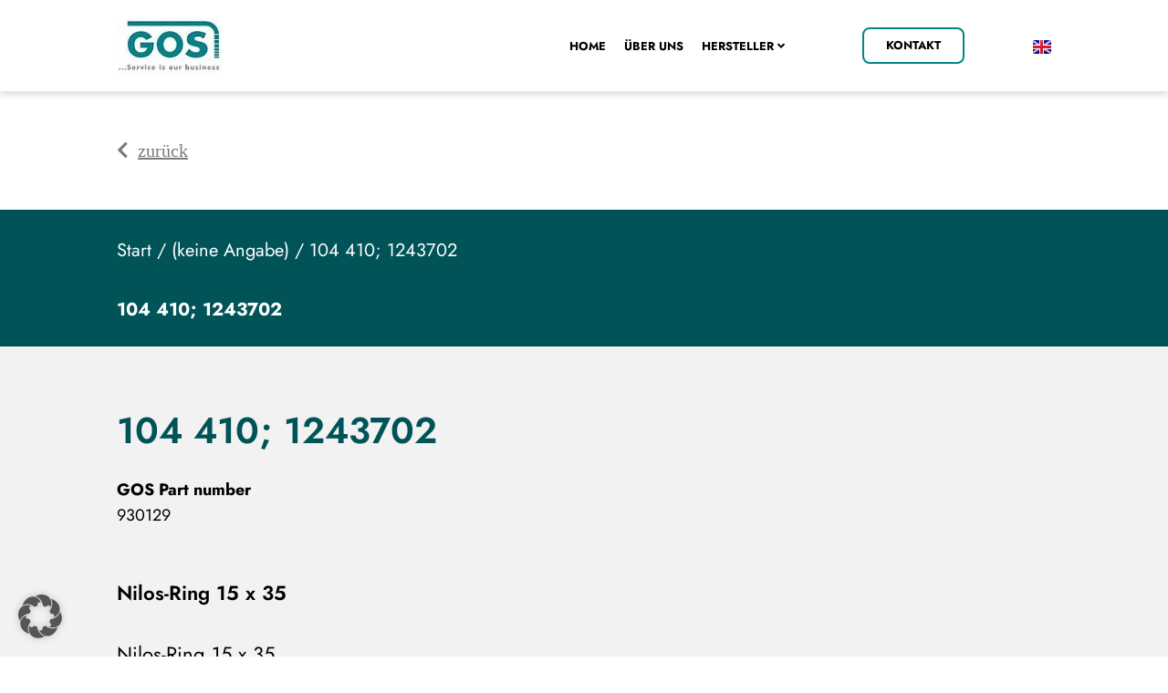

--- FILE ---
content_type: text/html; charset=UTF-8
request_url: https://www.gos-service.de/produkt/104-410-1243702/
body_size: 21784
content:
<!doctype html>
<html lang="de-DE">
<head>
	<meta charset="UTF-8">
	<meta name="viewport" content="width=device-width, initial-scale=1">
	<link rel="profile" href="https://gmpg.org/xfn/11">
	<title>104 410; 1243702 &#8211; GOS Maschinenbau</title>
<meta name='robots' content='max-image-preview:large' />
<link rel="alternate" type="application/rss+xml" title="GOS Maschinenbau &raquo; Feed" href="https://www.gos-service.de/feed/" />
<link rel="alternate" type="application/rss+xml" title="GOS Maschinenbau &raquo; Kommentar-Feed" href="https://www.gos-service.de/comments/feed/" />
<link rel="alternate" title="oEmbed (JSON)" type="application/json+oembed" href="https://www.gos-service.de/wp-json/oembed/1.0/embed?url=https%3A%2F%2Fwww.gos-service.de%2Fprodukt%2F104-410-1243702%2F&#038;lang=de" />
<link rel="alternate" title="oEmbed (XML)" type="text/xml+oembed" href="https://www.gos-service.de/wp-json/oembed/1.0/embed?url=https%3A%2F%2Fwww.gos-service.de%2Fprodukt%2F104-410-1243702%2F&#038;format=xml&#038;lang=de" />
<style id='wp-img-auto-sizes-contain-inline-css'>
img:is([sizes=auto i],[sizes^="auto," i]){contain-intrinsic-size:3000px 1500px}
/*# sourceURL=wp-img-auto-sizes-contain-inline-css */
</style>
<style id='classic-theme-styles-inline-css'>
/*! This file is auto-generated */
.wp-block-button__link{color:#fff;background-color:#32373c;border-radius:9999px;box-shadow:none;text-decoration:none;padding:calc(.667em + 2px) calc(1.333em + 2px);font-size:1.125em}.wp-block-file__button{background:#32373c;color:#fff;text-decoration:none}
/*# sourceURL=/wp-includes/css/classic-themes.min.css */
</style>
<style id='global-styles-inline-css'>
:root{--wp--preset--aspect-ratio--square: 1;--wp--preset--aspect-ratio--4-3: 4/3;--wp--preset--aspect-ratio--3-4: 3/4;--wp--preset--aspect-ratio--3-2: 3/2;--wp--preset--aspect-ratio--2-3: 2/3;--wp--preset--aspect-ratio--16-9: 16/9;--wp--preset--aspect-ratio--9-16: 9/16;--wp--preset--color--black: #000000;--wp--preset--color--cyan-bluish-gray: #abb8c3;--wp--preset--color--white: #ffffff;--wp--preset--color--pale-pink: #f78da7;--wp--preset--color--vivid-red: #cf2e2e;--wp--preset--color--luminous-vivid-orange: #ff6900;--wp--preset--color--luminous-vivid-amber: #fcb900;--wp--preset--color--light-green-cyan: #7bdcb5;--wp--preset--color--vivid-green-cyan: #00d084;--wp--preset--color--pale-cyan-blue: #8ed1fc;--wp--preset--color--vivid-cyan-blue: #0693e3;--wp--preset--color--vivid-purple: #9b51e0;--wp--preset--gradient--vivid-cyan-blue-to-vivid-purple: linear-gradient(135deg,rgb(6,147,227) 0%,rgb(155,81,224) 100%);--wp--preset--gradient--light-green-cyan-to-vivid-green-cyan: linear-gradient(135deg,rgb(122,220,180) 0%,rgb(0,208,130) 100%);--wp--preset--gradient--luminous-vivid-amber-to-luminous-vivid-orange: linear-gradient(135deg,rgb(252,185,0) 0%,rgb(255,105,0) 100%);--wp--preset--gradient--luminous-vivid-orange-to-vivid-red: linear-gradient(135deg,rgb(255,105,0) 0%,rgb(207,46,46) 100%);--wp--preset--gradient--very-light-gray-to-cyan-bluish-gray: linear-gradient(135deg,rgb(238,238,238) 0%,rgb(169,184,195) 100%);--wp--preset--gradient--cool-to-warm-spectrum: linear-gradient(135deg,rgb(74,234,220) 0%,rgb(151,120,209) 20%,rgb(207,42,186) 40%,rgb(238,44,130) 60%,rgb(251,105,98) 80%,rgb(254,248,76) 100%);--wp--preset--gradient--blush-light-purple: linear-gradient(135deg,rgb(255,206,236) 0%,rgb(152,150,240) 100%);--wp--preset--gradient--blush-bordeaux: linear-gradient(135deg,rgb(254,205,165) 0%,rgb(254,45,45) 50%,rgb(107,0,62) 100%);--wp--preset--gradient--luminous-dusk: linear-gradient(135deg,rgb(255,203,112) 0%,rgb(199,81,192) 50%,rgb(65,88,208) 100%);--wp--preset--gradient--pale-ocean: linear-gradient(135deg,rgb(255,245,203) 0%,rgb(182,227,212) 50%,rgb(51,167,181) 100%);--wp--preset--gradient--electric-grass: linear-gradient(135deg,rgb(202,248,128) 0%,rgb(113,206,126) 100%);--wp--preset--gradient--midnight: linear-gradient(135deg,rgb(2,3,129) 0%,rgb(40,116,252) 100%);--wp--preset--font-size--small: 13px;--wp--preset--font-size--medium: 20px;--wp--preset--font-size--large: 36px;--wp--preset--font-size--x-large: 42px;--wp--preset--spacing--20: 0.44rem;--wp--preset--spacing--30: 0.67rem;--wp--preset--spacing--40: 1rem;--wp--preset--spacing--50: 1.5rem;--wp--preset--spacing--60: 2.25rem;--wp--preset--spacing--70: 3.38rem;--wp--preset--spacing--80: 5.06rem;--wp--preset--shadow--natural: 6px 6px 9px rgba(0, 0, 0, 0.2);--wp--preset--shadow--deep: 12px 12px 50px rgba(0, 0, 0, 0.4);--wp--preset--shadow--sharp: 6px 6px 0px rgba(0, 0, 0, 0.2);--wp--preset--shadow--outlined: 6px 6px 0px -3px rgb(255, 255, 255), 6px 6px rgb(0, 0, 0);--wp--preset--shadow--crisp: 6px 6px 0px rgb(0, 0, 0);}:where(.is-layout-flex){gap: 0.5em;}:where(.is-layout-grid){gap: 0.5em;}body .is-layout-flex{display: flex;}.is-layout-flex{flex-wrap: wrap;align-items: center;}.is-layout-flex > :is(*, div){margin: 0;}body .is-layout-grid{display: grid;}.is-layout-grid > :is(*, div){margin: 0;}:where(.wp-block-columns.is-layout-flex){gap: 2em;}:where(.wp-block-columns.is-layout-grid){gap: 2em;}:where(.wp-block-post-template.is-layout-flex){gap: 1.25em;}:where(.wp-block-post-template.is-layout-grid){gap: 1.25em;}.has-black-color{color: var(--wp--preset--color--black) !important;}.has-cyan-bluish-gray-color{color: var(--wp--preset--color--cyan-bluish-gray) !important;}.has-white-color{color: var(--wp--preset--color--white) !important;}.has-pale-pink-color{color: var(--wp--preset--color--pale-pink) !important;}.has-vivid-red-color{color: var(--wp--preset--color--vivid-red) !important;}.has-luminous-vivid-orange-color{color: var(--wp--preset--color--luminous-vivid-orange) !important;}.has-luminous-vivid-amber-color{color: var(--wp--preset--color--luminous-vivid-amber) !important;}.has-light-green-cyan-color{color: var(--wp--preset--color--light-green-cyan) !important;}.has-vivid-green-cyan-color{color: var(--wp--preset--color--vivid-green-cyan) !important;}.has-pale-cyan-blue-color{color: var(--wp--preset--color--pale-cyan-blue) !important;}.has-vivid-cyan-blue-color{color: var(--wp--preset--color--vivid-cyan-blue) !important;}.has-vivid-purple-color{color: var(--wp--preset--color--vivid-purple) !important;}.has-black-background-color{background-color: var(--wp--preset--color--black) !important;}.has-cyan-bluish-gray-background-color{background-color: var(--wp--preset--color--cyan-bluish-gray) !important;}.has-white-background-color{background-color: var(--wp--preset--color--white) !important;}.has-pale-pink-background-color{background-color: var(--wp--preset--color--pale-pink) !important;}.has-vivid-red-background-color{background-color: var(--wp--preset--color--vivid-red) !important;}.has-luminous-vivid-orange-background-color{background-color: var(--wp--preset--color--luminous-vivid-orange) !important;}.has-luminous-vivid-amber-background-color{background-color: var(--wp--preset--color--luminous-vivid-amber) !important;}.has-light-green-cyan-background-color{background-color: var(--wp--preset--color--light-green-cyan) !important;}.has-vivid-green-cyan-background-color{background-color: var(--wp--preset--color--vivid-green-cyan) !important;}.has-pale-cyan-blue-background-color{background-color: var(--wp--preset--color--pale-cyan-blue) !important;}.has-vivid-cyan-blue-background-color{background-color: var(--wp--preset--color--vivid-cyan-blue) !important;}.has-vivid-purple-background-color{background-color: var(--wp--preset--color--vivid-purple) !important;}.has-black-border-color{border-color: var(--wp--preset--color--black) !important;}.has-cyan-bluish-gray-border-color{border-color: var(--wp--preset--color--cyan-bluish-gray) !important;}.has-white-border-color{border-color: var(--wp--preset--color--white) !important;}.has-pale-pink-border-color{border-color: var(--wp--preset--color--pale-pink) !important;}.has-vivid-red-border-color{border-color: var(--wp--preset--color--vivid-red) !important;}.has-luminous-vivid-orange-border-color{border-color: var(--wp--preset--color--luminous-vivid-orange) !important;}.has-luminous-vivid-amber-border-color{border-color: var(--wp--preset--color--luminous-vivid-amber) !important;}.has-light-green-cyan-border-color{border-color: var(--wp--preset--color--light-green-cyan) !important;}.has-vivid-green-cyan-border-color{border-color: var(--wp--preset--color--vivid-green-cyan) !important;}.has-pale-cyan-blue-border-color{border-color: var(--wp--preset--color--pale-cyan-blue) !important;}.has-vivid-cyan-blue-border-color{border-color: var(--wp--preset--color--vivid-cyan-blue) !important;}.has-vivid-purple-border-color{border-color: var(--wp--preset--color--vivid-purple) !important;}.has-vivid-cyan-blue-to-vivid-purple-gradient-background{background: var(--wp--preset--gradient--vivid-cyan-blue-to-vivid-purple) !important;}.has-light-green-cyan-to-vivid-green-cyan-gradient-background{background: var(--wp--preset--gradient--light-green-cyan-to-vivid-green-cyan) !important;}.has-luminous-vivid-amber-to-luminous-vivid-orange-gradient-background{background: var(--wp--preset--gradient--luminous-vivid-amber-to-luminous-vivid-orange) !important;}.has-luminous-vivid-orange-to-vivid-red-gradient-background{background: var(--wp--preset--gradient--luminous-vivid-orange-to-vivid-red) !important;}.has-very-light-gray-to-cyan-bluish-gray-gradient-background{background: var(--wp--preset--gradient--very-light-gray-to-cyan-bluish-gray) !important;}.has-cool-to-warm-spectrum-gradient-background{background: var(--wp--preset--gradient--cool-to-warm-spectrum) !important;}.has-blush-light-purple-gradient-background{background: var(--wp--preset--gradient--blush-light-purple) !important;}.has-blush-bordeaux-gradient-background{background: var(--wp--preset--gradient--blush-bordeaux) !important;}.has-luminous-dusk-gradient-background{background: var(--wp--preset--gradient--luminous-dusk) !important;}.has-pale-ocean-gradient-background{background: var(--wp--preset--gradient--pale-ocean) !important;}.has-electric-grass-gradient-background{background: var(--wp--preset--gradient--electric-grass) !important;}.has-midnight-gradient-background{background: var(--wp--preset--gradient--midnight) !important;}.has-small-font-size{font-size: var(--wp--preset--font-size--small) !important;}.has-medium-font-size{font-size: var(--wp--preset--font-size--medium) !important;}.has-large-font-size{font-size: var(--wp--preset--font-size--large) !important;}.has-x-large-font-size{font-size: var(--wp--preset--font-size--x-large) !important;}
:where(.wp-block-post-template.is-layout-flex){gap: 1.25em;}:where(.wp-block-post-template.is-layout-grid){gap: 1.25em;}
:where(.wp-block-term-template.is-layout-flex){gap: 1.25em;}:where(.wp-block-term-template.is-layout-grid){gap: 1.25em;}
:where(.wp-block-columns.is-layout-flex){gap: 2em;}:where(.wp-block-columns.is-layout-grid){gap: 2em;}
:root :where(.wp-block-pullquote){font-size: 1.5em;line-height: 1.6;}
/*# sourceURL=global-styles-inline-css */
</style>
<style id='woocommerce-inline-inline-css'>
.woocommerce form .form-row .required { visibility: visible; }
/*# sourceURL=woocommerce-inline-inline-css */
</style>
<link rel='stylesheet' id='wpo_min-header-0-css' href='https://www.gos-service.de/wp-content/cache/wpo-minify/1768175532/assets/wpo-minify-header-d9122c19.min.css' media='all' />
<link rel='stylesheet' id='wpo_min-header-1-css' href='https://www.gos-service.de/wp-content/cache/wpo-minify/1768175532/assets/wpo-minify-header-eed21417.min.css' media='only screen and (max-width: 768px)' />
<link rel='stylesheet' id='wpo_min-header-2-css' href='https://www.gos-service.de/wp-content/cache/wpo-minify/1768175532/assets/wpo-minify-header-14bcf5ec.min.css' media='all' />
<script src="https://www.gos-service.de/wp-content/cache/wpo-minify/1768175532/assets/wpo-minify-header-7bfb0e51.min.js" id="wpo_min-header-0-js"></script>
<script id="wpo_min-header-1-js-extra">
var wc_add_to_cart_params = {"ajax_url":"/wp-admin/admin-ajax.php","wc_ajax_url":"/?wc-ajax=%%endpoint%%","i18n_view_cart":"Warenkorb anzeigen","cart_url":"https://www.gos-service.de","is_cart":"","cart_redirect_after_add":"no"};
var wc_single_product_params = {"i18n_required_rating_text":"Bitte w\u00e4hle eine Bewertung","i18n_rating_options":["1 von 5\u00a0Sternen","2 von 5\u00a0Sternen","3 von 5\u00a0Sternen","4 von 5\u00a0Sternen","5 von 5\u00a0Sternen"],"i18n_product_gallery_trigger_text":"Bildergalerie im Vollbildmodus anzeigen","review_rating_required":"yes","flexslider":{"rtl":false,"animation":"slide","smoothHeight":true,"directionNav":false,"controlNav":"thumbnails","slideshow":false,"animationSpeed":500,"animationLoop":false,"allowOneSlide":false},"zoom_enabled":"1","zoom_options":[],"photoswipe_enabled":"1","photoswipe_options":{"shareEl":false,"closeOnScroll":false,"history":false,"hideAnimationDuration":0,"showAnimationDuration":0},"flexslider_enabled":"1"};
var woocommerce_params = {"ajax_url":"/wp-admin/admin-ajax.php","wc_ajax_url":"/?wc-ajax=%%endpoint%%","i18n_password_show":"Passwort anzeigen","i18n_password_hide":"Passwort ausblenden"};
//# sourceURL=wpo_min-header-1-js-extra
</script>
<script src="https://www.gos-service.de/wp-content/cache/wpo-minify/1768175532/assets/wpo-minify-header-208f6c27.min.js" id="wpo_min-header-1-js" defer data-wp-strategy="defer"></script>
<script src="https://www.gos-service.de/wp-content/cache/wpo-minify/1768175532/assets/wpo-minify-header-b67d1e93.min.js" id="wpo_min-header-2-js"></script>
<link rel="https://api.w.org/" href="https://www.gos-service.de/wp-json/" /><link rel="alternate" title="JSON" type="application/json" href="https://www.gos-service.de/wp-json/wp/v2/product/4391" /><link rel="EditURI" type="application/rsd+xml" title="RSD" href="https://www.gos-service.de/xmlrpc.php?rsd" />
<meta name="generator" content="WordPress 6.9" />
<meta name="generator" content="WooCommerce 10.4.3" />
<link rel="canonical" href="https://www.gos-service.de/produkt/104-410-1243702/" />
<link rel='shortlink' href='https://www.gos-service.de/?p=4391' />
<meta name="description" content="Nilos-Ring 15 x 35">
	<noscript><style>.woocommerce-product-gallery{ opacity: 1 !important; }</style></noscript>
	<meta name="generator" content="Elementor 3.34.1; features: additional_custom_breakpoints; settings: css_print_method-external, google_font-enabled, font_display-auto">
<script data-borlabs-cookie-script-blocker-ignore>
if ('0' === '1' && ('0' === '1' || '1' === '1')) {
    window['gtag_enable_tcf_support'] = true;
}
window.dataLayer = window.dataLayer || [];
if (typeof gtag !== 'function') {
    function gtag() {
        dataLayer.push(arguments);
    }
}
gtag('set', 'developer_id.dYjRjMm', true);
if ('0' === '1' || '1' === '1') {
    if (window.BorlabsCookieGoogleConsentModeDefaultSet !== true) {
        let getCookieValue = function (name) {
            return document.cookie.match('(^|;)\\s*' + name + '\\s*=\\s*([^;]+)')?.pop() || '';
        };
        let cookieValue = getCookieValue('borlabs-cookie-gcs');
        let consentsFromCookie = {};
        if (cookieValue !== '') {
            consentsFromCookie = JSON.parse(decodeURIComponent(cookieValue));
        }
        let defaultValues = {
            'ad_storage': 'denied',
            'ad_user_data': 'denied',
            'ad_personalization': 'denied',
            'analytics_storage': 'denied',
            'functionality_storage': 'denied',
            'personalization_storage': 'denied',
            'security_storage': 'denied',
            'wait_for_update': 500,
        };
        gtag('consent', 'default', { ...defaultValues, ...consentsFromCookie });
    }
    window.BorlabsCookieGoogleConsentModeDefaultSet = true;
    let borlabsCookieConsentChangeHandler = function () {
        window.dataLayer = window.dataLayer || [];
        if (typeof gtag !== 'function') { function gtag(){dataLayer.push(arguments);} }

        let getCookieValue = function (name) {
            return document.cookie.match('(^|;)\\s*' + name + '\\s*=\\s*([^;]+)')?.pop() || '';
        };
        let cookieValue = getCookieValue('borlabs-cookie-gcs');
        let consentsFromCookie = {};
        if (cookieValue !== '') {
            consentsFromCookie = JSON.parse(decodeURIComponent(cookieValue));
        }

        consentsFromCookie.analytics_storage = BorlabsCookie.Consents.hasConsent('google-analytics') ? 'granted' : 'denied';

        BorlabsCookie.CookieLibrary.setCookie(
            'borlabs-cookie-gcs',
            JSON.stringify(consentsFromCookie),
            BorlabsCookie.Settings.automaticCookieDomainAndPath.value ? '' : BorlabsCookie.Settings.cookieDomain.value,
            BorlabsCookie.Settings.cookiePath.value,
            BorlabsCookie.Cookie.getPluginCookie().expires,
            BorlabsCookie.Settings.cookieSecure.value,
            BorlabsCookie.Settings.cookieSameSite.value
        );
    }
    document.addEventListener('borlabs-cookie-consent-saved', borlabsCookieConsentChangeHandler);
    document.addEventListener('borlabs-cookie-handle-unblock', borlabsCookieConsentChangeHandler);
}
if ('0' === '1') {
    gtag("js", new Date());
    gtag("config", "G-M0191B34ZN", {"anonymize_ip": true});

    (function (w, d, s, i) {
        var f = d.getElementsByTagName(s)[0],
            j = d.createElement(s);
        j.async = true;
        j.src =
            "https://www.googletagmanager.com/gtag/js?id=" + i;
        f.parentNode.insertBefore(j, f);
    })(window, document, "script", "G-M0191B34ZN");
}
</script>			<style>
				.e-con.e-parent:nth-of-type(n+4):not(.e-lazyloaded):not(.e-no-lazyload),
				.e-con.e-parent:nth-of-type(n+4):not(.e-lazyloaded):not(.e-no-lazyload) * {
					background-image: none !important;
				}
				@media screen and (max-height: 1024px) {
					.e-con.e-parent:nth-of-type(n+3):not(.e-lazyloaded):not(.e-no-lazyload),
					.e-con.e-parent:nth-of-type(n+3):not(.e-lazyloaded):not(.e-no-lazyload) * {
						background-image: none !important;
					}
				}
				@media screen and (max-height: 640px) {
					.e-con.e-parent:nth-of-type(n+2):not(.e-lazyloaded):not(.e-no-lazyload),
					.e-con.e-parent:nth-of-type(n+2):not(.e-lazyloaded):not(.e-no-lazyload) * {
						background-image: none !important;
					}
				}
			</style>
			<link rel="icon" href="https://www.gos-service.de/wp-content/uploads/2022/11/cropped-gos-favicon-32x32.png" sizes="32x32" />
<link rel="icon" href="https://www.gos-service.de/wp-content/uploads/2022/11/cropped-gos-favicon-192x192.png" sizes="192x192" />
<link rel="apple-touch-icon" href="https://www.gos-service.de/wp-content/uploads/2022/11/cropped-gos-favicon-180x180.png" />
<meta name="msapplication-TileImage" content="https://www.gos-service.de/wp-content/uploads/2022/11/cropped-gos-favicon-270x270.png" />
</head>
<body class="wp-singular product-template-default single single-product postid-4391 wp-theme-hello-elementor theme-hello-elementor woocommerce woocommerce-page woocommerce-no-js elementor-default elementor-template-full-width elementor-kit-6 elementor-page-69">


<a class="skip-link screen-reader-text" href="#content">Zum Inhalt wechseln</a>

		<header data-elementor-type="header" data-elementor-id="174" class="elementor elementor-174 elementor-location-header" data-elementor-post-type="elementor_library">
					<section class="elementor-section elementor-top-section elementor-element elementor-element-1f32ebe elementor-section-height-min-height elementor-section-full_width elementor-hidden-desktop elementor-section-height-default elementor-section-items-middle" data-id="1f32ebe" data-element_type="section" data-settings="{&quot;background_background&quot;:&quot;classic&quot;,&quot;sticky&quot;:&quot;top&quot;,&quot;sticky_on&quot;:[&quot;tablet&quot;,&quot;mobile&quot;],&quot;sticky_offset&quot;:0,&quot;sticky_effects_offset&quot;:0,&quot;sticky_anchor_link_offset&quot;:0}">
						<div class="elementor-container elementor-column-gap-default">
					<div class="elementor-column elementor-col-50 elementor-top-column elementor-element elementor-element-bbea778" data-id="bbea778" data-element_type="column">
			<div class="elementor-widget-wrap elementor-element-populated">
						<div class="elementor-element elementor-element-c83c199 elementor-widget elementor-widget-image" data-id="c83c199" data-element_type="widget" data-widget_type="image.default">
				<div class="elementor-widget-container">
															<img width="116" height="63" src="https://www.gos-service.de/wp-content/uploads/2022/08/GOS_Logo_G_klein-116x63-1.jpg" class="attachment-large size-large wp-image-176" alt="" />															</div>
				</div>
					</div>
		</div>
				<div class="elementor-column elementor-col-50 elementor-top-column elementor-element elementor-element-b442b91" data-id="b442b91" data-element_type="column">
			<div class="elementor-widget-wrap elementor-element-populated">
						<div style="--langs:1" class="elementor-element elementor-element-a7fcb48 cpel-switcher--align-justify cpel-switcher--layout-dropdown cpel-switcher--drop-to-up elementor-widget-tablet__width-auto cpel-switcher--drop-on-click cpel-switcher--aspect-ratio-43 elementor-widget elementor-widget-polylang-language-switcher" data-id="a7fcb48" data-element_type="widget" data-widget_type="polylang-language-switcher.default">
				<div class="elementor-widget-container">
					<nav class="cpel-switcher__nav"><div class="cpel-switcher__toggle cpel-switcher__lang" onclick="this.classList.toggle('cpel-switcher__toggle--on')"><a lang="en-GB" hreflang="en-GB" href="https://www.gos-service.de/en/homepage/"><span class="cpel-switcher__flag cpel-switcher__flag--gb"><img src="[data-uri]" alt="English" /></span></a></div></nav>				</div>
				</div>
				<div class="elementor-element elementor-element-09c1644 elementor-search-form--skin-full_screen elementor-widget-tablet__width-auto elementor-widget elementor-widget-search-form" data-id="09c1644" data-element_type="widget" data-settings="{&quot;skin&quot;:&quot;full_screen&quot;}" data-widget_type="search-form.default">
				<div class="elementor-widget-container">
					<style>
                            .elementor-search-form--skin-full_screen .elementor-search-form__container {
                                overflow: hidden;
                                align-items: flex-start !important;
                                padding-top: 100px !important;
                            }
                            .elementor-search-form--full-screen .aws-container {
                                width: 100%;
                            }
                            .elementor-search-form--full-screen .aws-container .aws-search-form {
                                height: auto !important;
                            }
                            .elementor-search-form--full-screen .aws-container .aws-search-form .aws-search-btn.aws-form-btn {
                                display: none;
                            }
                            .elementor-search-form--full-screen .aws-container .aws-search-field {
                                border-bottom: 1px solid #fff !important;
                                font-size: 50px !important;
                                text-align: center !important;
                                line-height: 1.5 !important;
                                color: #7a7a7a !important;
                            }
                            .elementor-search-form--full-screen .aws-container .aws-search-field:focus {
                                background-color: transparent !important;
                            }
                        </style>		<search role="search">
			<div class="elementor-search-form" action="https://www.gos-service.de/" method="get">
												<div class="elementor-search-form__toggle" role="button" tabindex="0" aria-label="Suche">
					<i aria-hidden="true" class="fas fa-search"></i>				</div>
								<div class="elementor-search-form__container">
					<label class="elementor-screen-only" for="elementor-search-form-09c1644">Suche</label>

					
					<div class="aws-container" data-url="https://www.gos-service.de/?wc-ajax=aws_action" data-siteurl="https://www.gos-service.de/" data-lang="de" data-show-loader="true" data-show-more="true" data-show-page="true" data-ajax-search="true" data-show-clear="true" data-mobile-screen="false" data-use-analytics="true" data-min-chars="1" data-buttons-order="2" data-timeout="300" data-is-mobile="false" data-page-id="4391" data-tax="" ><form class="aws-search-form" action="https://www.gos-service.de/" method="get" role="search" ><div class="aws-wrapper"><label class="aws-search-label" for="696504157e899">Hersteller, Artikel-Nr., OEM-Nr., ...</label><input type="search" name="s" id="696504157e899" value="" class="aws-search-field" placeholder="Hersteller, Artikel-Nr., OEM-Nr., ..." autocomplete="off" /><input type="hidden" name="post_type" value="product"><input type="hidden" name="type_aws" value="true"><input type="hidden" name="lang" value="de"><div class="aws-search-clear"><span>×</span></div><div class="aws-loader"></div></div><div class="aws-search-btn aws-form-btn"><span class="aws-search-btn_icon"><svg focusable="false" xmlns="http://www.w3.org/2000/svg" viewBox="0 0 24 24" width="24px"><path d="M15.5 14h-.79l-.28-.27C15.41 12.59 16 11.11 16 9.5 16 5.91 13.09 3 9.5 3S3 5.91 3 9.5 5.91 16 9.5 16c1.61 0 3.09-.59 4.23-1.57l.27.28v.79l5 4.99L20.49 19l-4.99-5zm-6 0C7.01 14 5 11.99 5 9.5S7.01 5 9.5 5 14 7.01 14 9.5 11.99 14 9.5 14z"></path></svg></span></div></form></div>
					
					
										<div class="dialog-lightbox-close-button dialog-close-button" role="button" tabindex="0" aria-label="Schließe dieses Suchfeld.">
						<i aria-hidden="true" class="eicon-close"></i>					</div>
									</div>
			</div>
		</search>
						</div>
				</div>
				<div class="elementor-element elementor-element-a1439a6 elementor-widget-tablet__width-auto elementor-view-default elementor-widget elementor-widget-icon" data-id="a1439a6" data-element_type="widget" data-widget_type="icon.default">
				<div class="elementor-widget-container">
							<div class="elementor-icon-wrapper">
			<a class="elementor-icon" href="#elementor-action%3Aaction%3Dpopup%3Aopen%26settings%3DeyJpZCI6IjI4NiIsInRvZ2dsZSI6ZmFsc2V9">
			<i aria-hidden="true" class="fas fa-bars"></i>			</a>
		</div>
						</div>
				</div>
					</div>
		</div>
					</div>
		</section>
				<section class="elementor-section elementor-top-section elementor-element elementor-element-4479554 elementor-section-height-min-height elementor-section-full_width elementor-hidden-mobile elementor-hidden-tablet elementor-section-height-default elementor-section-items-middle" data-id="4479554" data-element_type="section" data-settings="{&quot;background_background&quot;:&quot;classic&quot;,&quot;sticky&quot;:&quot;top&quot;,&quot;sticky_on&quot;:[&quot;desktop&quot;],&quot;sticky_offset&quot;:0,&quot;sticky_effects_offset&quot;:0,&quot;sticky_anchor_link_offset&quot;:0}">
						<div class="elementor-container elementor-column-gap-default">
					<div class="elementor-column elementor-col-50 elementor-top-column elementor-element elementor-element-0474264" data-id="0474264" data-element_type="column">
			<div class="elementor-widget-wrap elementor-element-populated">
						<div class="elementor-element elementor-element-acca05d elementor-widget elementor-widget-image" data-id="acca05d" data-element_type="widget" data-widget_type="image.default">
				<div class="elementor-widget-container">
																<a href="https://www.gos-service.de/">
							<img width="116" height="63" src="https://www.gos-service.de/wp-content/uploads/2022/08/GOS_Logo_G_klein-116x63-1.jpg" class="attachment-large size-large wp-image-176" alt="" />								</a>
															</div>
				</div>
					</div>
		</div>
				<div class="elementor-column elementor-col-50 elementor-top-column elementor-element elementor-element-d681e2f" data-id="d681e2f" data-element_type="column">
			<div class="elementor-widget-wrap elementor-element-populated">
						<div class="elementor-element elementor-element-cf0d2ff elementor-widget__width-auto elementor-widget elementor-widget-ucaddon_mega_menu" data-id="cf0d2ff" data-element_type="widget" data-widget_type="ucaddon_mega_menu.default">
				<div class="elementor-widget-container">
					<!-- start Mega Menu -->
		<link id='font-awesome-css' href='https://www.gos-service.de/wp-content/plugins/unlimited-elements-for-elementor-premium/assets_libraries/font-awesome5/css/fontawesome-all.min.css' type='text/css' rel='stylesheet' >
		<link id='font-awesome-4-shim-css' href='https://www.gos-service.de/wp-content/plugins/unlimited-elements-for-elementor-premium/assets_libraries/font-awesome5/css/fontawesome-v4-shims.css' type='text/css' rel='stylesheet' >

			<style type="text/css">/* widget: Mega Menu */

#uc_mega_menu_elementor_cf0d2ff{
  position: relative;
}

#uc_mega_menu_elementor_cf0d2ff *
{
  box-sizing:border-box;
}

#uc_mega_menu_elementor_cf0d2ff .uc-mega_menu_list{
  display: flex;
  list-style: none;
  padding:0px;
}

#uc_mega_menu_elementor_cf0d2ff .uc-mega_menu_section
{
  position: absolute;
  z-index: 99997;
  top: 100%;
  left: 50%;
  transform: translate(-50%, 0);
  padding-top: 24px;
  pointer-events: none;
  overflow: hidden;
}

#uc_mega_menu_elementor_cf0d2ff .uc-mega_menu_section-cover{
  position: absolute;
  z-index: 99996;
  pointer-events: none;
    top: calc(100% + 24px);
    opacity: 0;
  pointer-events: none;
  transition: opacity 250ms;
}

#uc_mega_menu_elementor_cf0d2ff .uc-mega_menu-wrapper
  {
    left: 0;
    top: 0;
    height: 100%;
    position: relative;
    overflow-y: visible;
}

    #uc_mega_menu_elementor_cf0d2ff .uc-mega_menu_section{
      left: 0;
      transform: translate(px, 0);
      padding-top: 24px;
    }
    #uc_mega_menu_elementor_cf0d2ff .uc-mega_menu_list_item{
        position: relative;
    }

#uc_mega_menu_elementor_cf0d2ff .uc-mega_menu_section.section-error .uc-section-error{
  	text-align: center;
  	min-height: 400px;
  	padding: 15px;
  	display: flex;
  	justify-content: center;
  	align-items: center;
  	background-color: #cccccc;
  	position: relative;
  	z-index: 99997;
}

#uc_mega_menu_elementor_cf0d2ff .uc-mega_menu_title{
  	display: flex;
  	gap: 5px;
  	align-items: center;
  		
    position:relative;
}	

#uc_mega_menu_elementor_cf0d2ff .uc-mega_menu_list_item,
#uc_mega_menu_elementor_cf0d2ff .uc-active_item .uc-mega_menu_title
{
transition: all 0.3s;
text-align: center;
}

#uc_mega_menu_elementor_cf0d2ff .uc-mega_menu_list{
	width: 100%;
}

#uc_mega_menu_elementor_cf0d2ff .uc-mega_menu_section.uc-active_item
{
  pointer-events: all;
  z-index: 99998;
}

#uc_mega_menu_elementor_cf0d2ff .uc-mega_menu_section.uc-active_item + .uc-mega_menu_section-cover{
	opacity: 1;
    pointer-events: all;
}

#uc_mega_menu_elementor_cf0d2ff .uc-error{
color: red;
font-weight: 700;
}

#uc_mega_menu_elementor_cf0d2ff .uc-message{
	text-align: center;
}

#uc_mega_menu_elementor_cf0d2ff .uc-mega_menu-wrapper.uc-menu-open
{
  transform: translate(0, 0);
}

body.uc-menu-open
{
  overflow: hidden;
}

#uc_mega_menu_elementor_cf0d2ff .uc_mega_menu_overlay
{
  cursor: default;
  display: none;
  position: absolute;
  top: calc(100% + 24px);
  left: 0;
  transition: opacity 0.3s;
  z-index: 99995;
  opacity: 0;
}

#uc_mega_menu_elementor_cf0d2ff .uc_mega_menu_overlay-inner{
	height: 100%;
}

#uc_mega_menu_elementor_cf0d2ff.uc-menu-open .uc_mega_menu_overlay{
  	opacity: 1;
}

#uc_mega_menu_elementor_cf0d2ff .uc-mega_menu_list_item.section-error .uc-mega_menu_title{
	border: 2px solid red;
  	position: relative;
}

#uc_mega_menu_elementor_cf0d2ff .uc-mega_menu_list_item.section-error .uc-mega_menu_title::before{
	content: "";
	position: absolute;
  	width: 4px;
  	height: 4px;
  	border-radius: 50%;
  	background-color: red;
  	top: 8px;
  	right: 8px;
  	z-index: 2;
}

#uc_mega_menu_elementor_cf0d2ff .uc-mega_menu_list_item.section-error .item-error{
	position: absolute;
  	left: 50%;
  	top: 0;
  	transform: translate(-50%, -100%);
  	z-index: 2;
  	width: max-content;
  	color: red;
  	opacity: 0;
  	transition: all .3s;
}

#uc_mega_menu_elementor_cf0d2ff .uc-mega_menu_list_item.section-error .uc-mega_menu_title:hover .item-error{
	opacity: 1;
}

#uc_mega_menu_elementor_cf0d2ff .available_id_s{
	padding: 15px;
  	background-color: #ffffff;
  	color: #000000;
}

#uc_mega_menu_elementor_cf0d2ff .uc_expand_indicator::before{
	font-family: "Font Awesome 5 Free";
    content: "\f107";
    font-weight: 900;
    line-height:1em;
  	display: inline-flex;
}

#uc_mega_menu_elementor_cf0d2ff .uc_collapse_indicator::before{
	font-family: "Font Awesome 5 Free";
    content: "\f106";
    font-weight: 900;
    line-height:1em;
  	display: inline-flex;
}

	




#uc_mega_menu_elementor_cf0d2ff .uc-mega_menu-close-btn{
	
}

#uc_mega_menu_elementor_cf0d2ff .uc-mega_menu-burger, #uc_mega_menu_elementor_cf0d2ff .uc-mega_menu-close-btn
  {
    display: none;
  }

 #uc_mega_menu_elementor_cf0d2ff .uc-mega_menu-burger-icon, #uc_mega_menu_elementor_cf0d2ff .uc-mega_menu-close-btn-icon
{
  cursor: pointer;
  display: inline-flex;
  align-items: center;
  justify-content: center;
}

#uc_mega_menu_elementor_cf0d2ff .uc-mega_menu_section > *{
	position: relative;
  	z-index: 999997;
}

#uc_mega_menu_elementor_cf0d2ff .ue-tip{
	position: absolute;
  	width: 0;
  	height: 0;
  	border: 10px solid;
  	border-right-color: transparent;
  	border-bottom-color: transparent;
  	top: 0;
  	left: 50%;
  	transform: translate(-50%, -50%) rotate(45deg);
  	border-top-left-radius: 4px;
  	opacity: 0;
    z-index: 99996;
}



#uc_mega_menu_elementor_cf0d2ff .ue-graphic-element
{
  display:inline-flex;
  align-items:center;
  justify-content:center;
  line-height:1em;
  overflow:hidden;
  flex-grow:0;
  flex-shrink:0;
  transition:0.3s;
}

#uc_mega_menu_elementor_cf0d2ff .ue-graphic-element svg
{
  height:1em;
  width:1em;
  transition:0.3s;
}

#uc_mega_menu_elementor_cf0d2ff .ue-graphic-element img
{
  display:block;
}


#uc_mega_menu_elementor_cf0d2ff .ue-ge-image
{
  width:100%;
  transition:0.3s;
}

#uc_mega_menu_elementor_cf0d2ff .uc-mega_menu_section.uc-active_item .ue-tip{
  	opacity: 1;
}


#uc_mega_menu_elementor_cf0d2ff .uc-mega_menu-mobile-header
{
  display:flex;
  justify-content:space-between;
  align-items:center;
  position: sticky;
  	z-index: 100000;
  top:0;
}

#uc_mega_menu_elementor_cf0d2ff .uc-mega_menu-mobile-logo
{
  flex-shrink:0;
  flex-grow:0;
  display:none;
}

#uc_mega_menu_elementor_cf0d2ff .uc-mega_menu-mobile-logo img
{
  width:100%;
  display:block;
  object-fit:contain;
}

#uc_mega_menu_elementor_cf0d2ff .uc-mega_menu-close-btn
{
  flex-grow:1;
}

/* start open transition animations */





  #uc_mega_menu_elementor_cf0d2ff .uc-mega_menu_section > *{
	opacity: 0;
    transition: opacity 250ms;
  }
  #uc_mega_menu_elementor_cf0d2ff .uc-mega_menu_section.uc-active_item > *{
	opacity: 1;
  }






#uc_mega_menu_elementor_cf0d2ff .ue-mega-menu-mobile-template
{
  display:none;
}

@media screen and (max-width: 767px) {  
  
  #uc_mega_menu_elementor_cf0d2ff .ue-mega-menu-mobile-template
{
  display:block;
}
  
  #uc_mega_menu_elementor_cf0d2ff .uc-mega_menu-burger
  {
      display: block;
  }
  #uc_mega_menu_elementor_cf0d2ff .uc-mega_menu-close-btn{
	  display: block;
  }  
  
  #uc_mega_menu_elementor_cf0d2ff .uc-mega_menu-mobile-logo{
	  display: block;
  }
  
  #uc_mega_menu_elementor_cf0d2ff .uc-mega_menu-wrapper
  {
    position: fixed;
    transform: translate(-120%, 0);
    background-color: #ffffff;
    width: 100%;
    overflow-y: auto;
    transition: all 0.3s;
  }
  #uc_mega_menu_elementor_cf0d2ff .uc-mega_menu_list
  {
  	flex-direction: column;
    max-width: 100%;
  }
  #uc_mega_menu_elementor_cf0d2ff .uc-mega_menu_section{
    top: 0 !important;
	width: 100% !important;
    left: 0 !important;
    padding-top: 0 !important;
    transform: translate(0, 0) !important;
  }
  #uc_mega_menu_elementor_cf0d2ff .uc-mega_menu_list_item{
    position: static !important;
  }
  #uc_mega_menu_elementor_cf0d2ff .uc-mega_menu_list_item.uc-active_item .uc-mega_menu_title{
  	position: sticky;
    top: 0;
    left: 0;
    z-index: 99999;
  }
  #uc_mega_menu_elementor_cf0d2ff .uc_mega_menu_overlay{
  	opacity: 0;
    display: none !important;
  }
  #uc_mega_menu_elementor_cf0d2ff .uc-mega_menu_section > *{
	transform: translate(0, 0) !important;
    opacity: 0;
    transition: transform 250ms, opacity 250ms;
  }
  #uc_mega_menu_elementor_cf0d2ff .uc-mega_menu_section.uc-active_item > *{
    opacity: 1;
  }
  
  #uc_mega_menu_elementor_cf0d2ff .uc-mobile-mode{
  	z-index: 99998;
  }
  
  #uc_mega_menu_elementor_cf0d2ff .ue-tip{
  	display: none;
  }
  
  #uc_mega_menu_elementor_cf0d2ff .uc-mega_menu_section-cover{
  	display: none;
  }

}
  #:not(.uc-connected){
      display: none;
  }

#uc_mega_menu_elementor_cf0d2ff_item1 .uc-mega_menu_section{
  
     
        top: 100% !important;
        transform: translate(0, 0) !important;
      
}

  #uc_mega_menu_elementor_cf0d2ff_item1{
      position: static !important;
  }


  #uc_mega_menu_elementor_cf0d2ff_item1{
	display: block;
  }


@media screen and (max-width: 767px) {  
  #uc_mega_menu_elementor_cf0d2ff_item1
  {
  	position: relative;
  }
  #uc_mega_menu_elementor_cf0d2ff_item1 .uc-mega_menu_section
  {
    position: relative;
    height: 0px;
    overflow: hidden;
    transform: translate(0, 0) !important;
    transition: height .7s !important;
      }
      #uc_mega_menu_elementor_cf0d2ff_item1{
      display: block;
    }
      
}
  #:not(.uc-connected){
      display: none;
  }

#uc_mega_menu_elementor_cf0d2ff_item2 .uc-mega_menu_section{
  
     
        top: 100% !important;
        transform: translate(0, 0) !important;
      
}

  #uc_mega_menu_elementor_cf0d2ff_item2{
      position: static !important;
  }


  #uc_mega_menu_elementor_cf0d2ff_item2{
	display: block;
  }


@media screen and (max-width: 767px) {  
  #uc_mega_menu_elementor_cf0d2ff_item2
  {
  	position: relative;
  }
  #uc_mega_menu_elementor_cf0d2ff_item2 .uc-mega_menu_section
  {
    position: relative;
    height: 0px;
    overflow: hidden;
    transform: translate(0, 0) !important;
    transition: height .7s !important;
      }
      #uc_mega_menu_elementor_cf0d2ff_item2{
      display: block;
    }
      
}
  #one:not(.uc-connected){
      display: none;
  }

#uc_mega_menu_elementor_cf0d2ff_item3 .uc-mega_menu_section{
  
     
        top: 100% !important;
        transform: translate(0, 0) !important;
      
}

  #uc_mega_menu_elementor_cf0d2ff_item3{
      position: static !important;
  }


  #uc_mega_menu_elementor_cf0d2ff_item3{
	display: block;
  }


@media screen and (max-width: 767px) {  
  #uc_mega_menu_elementor_cf0d2ff_item3
  {
  	position: relative;
  }
  #uc_mega_menu_elementor_cf0d2ff_item3 .uc-mega_menu_section
  {
    position: relative;
    height: 0px;
    overflow: hidden;
    transform: translate(0, 0) !important;
    transition: height .7s !important;
      }
      #uc_mega_menu_elementor_cf0d2ff_item3{
      display: none;
    }
      
}


</style>

			<div id="uc_mega_menu_elementor_cf0d2ff" data-show-menu="false" data-debug="false" data-editor="no" data-errors="false" data-items-id="false" data-elements-id="false">
  
  <div class="uc-mega_menu-burger">
    <span class="uc-mega_menu-burger-icon"><i class='fas fa-bars'></i></span>
  </div>
  
  <div class="uc-mega_menu-wrapper" data-responsive-breakpoint="767">
    
    <div class="uc-mega_menu-mobile-header">
  
      
            	

            <div class="uc-mega_menu-close-btn">
                <span class="uc-mega_menu-close-btn-icon"><i class='fas fa-times'></i></span>
            </div>
      
    </div>
    
    <div class="ue-mega-menu-mobile-template"></div>
    
    <ul class="uc-mega_menu_list" data-position-x="item_left" data-offset-x="" data-offset-y="24" data-menu-open="hover" data-default-width-type="default_full" data-default-width-number="800" data-show-section="no" data-open-first="false">
    <li id="uc_mega_menu_elementor_cf0d2ff_item1" class="uc-mega_menu_list_item" data-id="">
  
    	<a href="https://www.gos-service.de/" class="uc-mega_menu_title" data-type='link' data-clickable-link="false" >
                        HOME
    </a>
    
  	
  
</li>
<li id="uc_mega_menu_elementor_cf0d2ff_item2" class="uc-mega_menu_list_item" data-id="">
  
    	<a href="https://www.gos-service.de/ueber-uns/" class="uc-mega_menu_title" data-type='link' data-clickable-link="false" >
                        ÜBER UNS
    </a>
    
  	
  
</li>
<li id="uc_mega_menu_elementor_cf0d2ff_item3" class="uc-mega_menu_list_item" data-id="one">
  
    
    
    <a class="uc-mega_menu_title" href="#" data-type='section' data-clickable-link="false">
                        <span>
      HERSTELLER 
      <span class="sub-arrow" data-animate-arrows="false"><span class="uc_expand_indicator"></span></span>      </span>  
    </a>
  
  	<div class="uc-mega_menu_section" data-tip="false" data-tip-color="" data-bg-color="#ffffff"></div>
  	<div class="uc-mega_menu_section-cover"></div>
  	
  
</li>

    </ul>
    
    <div class="ue-mega-menu-mobile-template"></div>

    	
     
  </div>
  
  <div class="uc_mega_menu_overlay" data-overlay="false">
  	<div class="uc_mega_menu_overlay-inner"></div>
  </div>
</div>

<div class="uc-template-wrapper" style="display: none;">

</div>
			<!-- end Mega Menu -->				</div>
				</div>
				<div class="elementor-element elementor-element-b8434b1 elementor-align-justify elementor-widget__width-auto elementor-widget elementor-widget-button" data-id="b8434b1" data-element_type="widget" data-widget_type="button.default">
				<div class="elementor-widget-container">
									<div class="elementor-button-wrapper">
					<a class="elementor-button elementor-button-link elementor-size-sm" href="https://www.gos-service.de/kontakt/">
						<span class="elementor-button-content-wrapper">
									<span class="elementor-button-text">KONTAKT</span>
					</span>
					</a>
				</div>
								</div>
				</div>
				<div style="--langs:1" class="elementor-element elementor-element-7a354b2 cpel-switcher--align-justify cpel-switcher--layout-dropdown cpel-switcher--drop-to-up elementor-widget__width-auto cpel-switcher--drop-on-click cpel-switcher--aspect-ratio-43 elementor-widget elementor-widget-polylang-language-switcher" data-id="7a354b2" data-element_type="widget" data-widget_type="polylang-language-switcher.default">
				<div class="elementor-widget-container">
					<nav class="cpel-switcher__nav"><div class="cpel-switcher__toggle cpel-switcher__lang" onclick="this.classList.toggle('cpel-switcher__toggle--on')"><a lang="en-GB" hreflang="en-GB" href="https://www.gos-service.de/en/homepage/"><span class="cpel-switcher__flag cpel-switcher__flag--gb"><img src="[data-uri]" alt="English" /></span></a></div></nav>				</div>
				</div>
					</div>
		</div>
					</div>
		</section>
				<section class="elementor-section elementor-top-section elementor-element elementor-element-f9ec8cc elementor-section-full_width elementor-hidden-tablet elementor-hidden-mobile elementor-section-height-default elementor-section-height-default" data-id="f9ec8cc" data-element_type="section" id="one" data-settings="{&quot;background_background&quot;:&quot;classic&quot;}">
						<div class="elementor-container elementor-column-gap-default">
					<div class="elementor-column elementor-col-100 elementor-top-column elementor-element elementor-element-579f22d" data-id="579f22d" data-element_type="column">
			<div class="elementor-widget-wrap elementor-element-populated">
						<div class="elementor-element elementor-element-a908140 elementor-widget elementor-widget-heading" data-id="a908140" data-element_type="widget" data-widget_type="heading.default">
				<div class="elementor-widget-container">
					<h2 class="elementor-heading-title elementor-size-default">Hersteller</h2>				</div>
				</div>
				<section class="elementor-section elementor-inner-section elementor-element elementor-element-5bf10ac elementor-section-full_width elementor-section-height-default elementor-section-height-default" data-id="5bf10ac" data-element_type="section">
						<div class="elementor-container elementor-column-gap-default">
					<div class="elementor-column elementor-col-25 elementor-inner-column elementor-element elementor-element-ec220dc" data-id="ec220dc" data-element_type="column">
			<div class="elementor-widget-wrap elementor-element-populated">
						<div class="elementor-element elementor-element-45078b8 elementor-widget elementor-widget-heading" data-id="45078b8" data-element_type="widget" data-widget_type="heading.default">
				<div class="elementor-widget-container">
					<h2 class="elementor-heading-title elementor-size-default">A</h2>				</div>
				</div>
				<div class="elementor-element elementor-element-b4b7103 elementor-align-start elementor-icon-list--layout-traditional elementor-list-item-link-full_width elementor-widget elementor-widget-icon-list" data-id="b4b7103" data-element_type="widget" data-widget_type="icon-list.default">
				<div class="elementor-widget-container">
							<ul class="elementor-icon-list-items">
							<li class="elementor-icon-list-item">
											<a href="https://www.gos-service.de/produkt-kategorie/apv/">

											<span class="elementor-icon-list-text">APV</span>
											</a>
									</li>
								<li class="elementor-icon-list-item">
											<a href="https://www.gos-service.de/produkt-kategorie/alfa-laval/">

											<span class="elementor-icon-list-text">Alfa Laval</span>
											</a>
									</li>
								<li class="elementor-icon-list-item">
											<a href="https://www.gos-service.de/produkt-kategorie/alcoa-angelus/">

											<span class="elementor-icon-list-text">Angelus</span>
											</a>
									</li>
						</ul>
						</div>
				</div>
					</div>
		</div>
				<div class="elementor-column elementor-col-25 elementor-inner-column elementor-element elementor-element-ec135bf" data-id="ec135bf" data-element_type="column">
			<div class="elementor-widget-wrap elementor-element-populated">
						<div class="elementor-element elementor-element-abebf54 elementor-widget elementor-widget-heading" data-id="abebf54" data-element_type="widget" data-widget_type="heading.default">
				<div class="elementor-widget-container">
					<h2 class="elementor-heading-title elementor-size-default">H</h2>				</div>
				</div>
				<div class="elementor-element elementor-element-a6de6c1 elementor-align-start elementor-icon-list--layout-traditional elementor-list-item-link-full_width elementor-widget elementor-widget-icon-list" data-id="a6de6c1" data-element_type="widget" data-widget_type="icon-list.default">
				<div class="elementor-widget-container">
							<ul class="elementor-icon-list-items">
							<li class="elementor-icon-list-item">
											<a href="https://www.gos-service.de/produkt-kategorie/h-k/">

											<span class="elementor-icon-list-text">Holstein &amp; Kappert</span>
											</a>
									</li>
						</ul>
						</div>
				</div>
				<div class="elementor-element elementor-element-0f8defa elementor-widget elementor-widget-heading" data-id="0f8defa" data-element_type="widget" data-widget_type="heading.default">
				<div class="elementor-widget-container">
					<h2 class="elementor-heading-title elementor-size-default">K</h2>				</div>
				</div>
				<div class="elementor-element elementor-element-8280e8b elementor-align-start elementor-icon-list--layout-traditional elementor-list-item-link-full_width elementor-widget elementor-widget-icon-list" data-id="8280e8b" data-element_type="widget" data-widget_type="icon-list.default">
				<div class="elementor-widget-container">
							<ul class="elementor-icon-list-items">
							<li class="elementor-icon-list-item">
											<a href="https://www.gos-service.de/produkt-kategorie/khs/">

											<span class="elementor-icon-list-text">KHS</span>
											</a>
									</li>
								<li class="elementor-icon-list-item">
											<a href="https://www.gos-service.de/produkt-kategorie/krones/">

											<span class="elementor-icon-list-text">Krones</span>
											</a>
									</li>
						</ul>
						</div>
				</div>
					</div>
		</div>
				<div class="elementor-column elementor-col-25 elementor-inner-column elementor-element elementor-element-03bf3e7" data-id="03bf3e7" data-element_type="column">
			<div class="elementor-widget-wrap elementor-element-populated">
						<div class="elementor-element elementor-element-6526fc9 elementor-widget elementor-widget-heading" data-id="6526fc9" data-element_type="widget" data-widget_type="heading.default">
				<div class="elementor-widget-container">
					<h2 class="elementor-heading-title elementor-size-default">O</h2>				</div>
				</div>
				<div class="elementor-element elementor-element-f14bc38 elementor-align-start elementor-icon-list--layout-traditional elementor-list-item-link-full_width elementor-widget elementor-widget-icon-list" data-id="f14bc38" data-element_type="widget" data-widget_type="icon-list.default">
				<div class="elementor-widget-container">
							<ul class="elementor-icon-list-items">
							<li class="elementor-icon-list-item">
											<a href="https://www.gos-service.de/produkt-kategorie/o-h-contina-flaschenwascher/">

											<span class="elementor-icon-list-text">Ortmann + Herbs</span>
											</a>
									</li>
						</ul>
						</div>
				</div>
				<div class="elementor-element elementor-element-ec1f74a elementor-widget elementor-widget-heading" data-id="ec1f74a" data-element_type="widget" data-widget_type="heading.default">
				<div class="elementor-widget-container">
					<h2 class="elementor-heading-title elementor-size-default">P</h2>				</div>
				</div>
				<div class="elementor-element elementor-element-6984cb0 elementor-align-start elementor-icon-list--layout-traditional elementor-list-item-link-full_width elementor-widget elementor-widget-icon-list" data-id="6984cb0" data-element_type="widget" data-widget_type="icon-list.default">
				<div class="elementor-widget-container">
							<ul class="elementor-icon-list-items">
							<li class="elementor-icon-list-item">
											<a href="https://www.gos-service.de/produkt-kategorie/pepperl-fuchs/">

											<span class="elementor-icon-list-text">Pepperl &amp; Fuchs</span>
											</a>
									</li>
								<li class="elementor-icon-list-item">
											<a href="https://www.gos-service.de/produkt-kategorie/pilz/">

											<span class="elementor-icon-list-text">Pilz</span>
											</a>
									</li>
								<li class="elementor-icon-list-item">
											<a href="https://www.gos-service.de/produkt-kategorie/prominent/">

											<span class="elementor-icon-list-text">Prominent</span>
											</a>
									</li>
						</ul>
						</div>
				</div>
					</div>
		</div>
				<div class="elementor-column elementor-col-25 elementor-inner-column elementor-element elementor-element-6aa1227" data-id="6aa1227" data-element_type="column">
			<div class="elementor-widget-wrap elementor-element-populated">
						<div class="elementor-element elementor-element-353d6e1 elementor-widget elementor-widget-heading" data-id="353d6e1" data-element_type="widget" data-widget_type="heading.default">
				<div class="elementor-widget-container">
					<h2 class="elementor-heading-title elementor-size-default">S</h2>				</div>
				</div>
				<div class="elementor-element elementor-element-3c02499 elementor-align-start elementor-icon-list--layout-traditional elementor-list-item-link-full_width elementor-widget elementor-widget-icon-list" data-id="3c02499" data-element_type="widget" data-widget_type="icon-list.default">
				<div class="elementor-widget-container">
							<ul class="elementor-icon-list-items">
							<li class="elementor-icon-list-item">
											<a href="https://www.gos-service.de/produkt-kategorie/sew/">

											<span class="elementor-icon-list-text">SEW</span>
											</a>
									</li>
								<li class="elementor-icon-list-item">
											<a href="https://www.gos-service.de/produkt-kategorie/siemens/">

											<span class="elementor-icon-list-text">Siemens</span>
											</a>
									</li>
						</ul>
						</div>
				</div>
				<div class="elementor-element elementor-element-c391f4c elementor-widget elementor-widget-heading" data-id="c391f4c" data-element_type="widget" data-widget_type="heading.default">
				<div class="elementor-widget-container">
					<h2 class="elementor-heading-title elementor-size-default">Z</h2>				</div>
				</div>
				<div class="elementor-element elementor-element-b8c1b51 elementor-align-start elementor-icon-list--layout-traditional elementor-list-item-link-full_width elementor-widget elementor-widget-icon-list" data-id="b8c1b51" data-element_type="widget" data-widget_type="icon-list.default">
				<div class="elementor-widget-container">
							<ul class="elementor-icon-list-items">
							<li class="elementor-icon-list-item">
											<a href="https://www.gos-service.de/produkt-kategorie/zalkin-korker/">

											<span class="elementor-icon-list-text">Zalkin</span>
											</a>
									</li>
						</ul>
						</div>
				</div>
					</div>
		</div>
					</div>
		</section>
					</div>
		</div>
					</div>
		</section>
				</header>
		<div class="woocommerce-notices-wrapper"></div>		<div data-elementor-type="product" data-elementor-id="69" class="elementor elementor-69 elementor-location-single post-4391 product type-product status-publish product_cat-keine-angabe first instock shipping-taxable product-type-simple product" data-elementor-post-type="elementor_library">
					<section class="elementor-section elementor-top-section elementor-element elementor-element-6f97e04 elementor-section-full_width elementor-section-height-default elementor-section-height-default" data-id="6f97e04" data-element_type="section">
						<div class="elementor-container elementor-column-gap-default">
					<div class="elementor-column elementor-col-100 elementor-top-column elementor-element elementor-element-355dbcb" data-id="355dbcb" data-element_type="column">
			<div class="elementor-widget-wrap elementor-element-populated">
						<div class="elementor-element elementor-element-66e3974 elementor-widget elementor-widget-html" data-id="66e3974" data-element_type="widget" data-widget_type="html.default">
				<div class="elementor-widget-container">
					<button onclick="history.back()"><i aria-hidden="true" class="fas fa-chevron-left"></i>zurück</button>

				</div>
				</div>
					</div>
		</div>
					</div>
		</section>
				<section class="elementor-section elementor-top-section elementor-element elementor-element-9d0530e elementor-section-full_width elementor-section-height-default elementor-section-height-default" data-id="9d0530e" data-element_type="section" data-settings="{&quot;background_background&quot;:&quot;classic&quot;}">
						<div class="elementor-container elementor-column-gap-default">
					<div class="elementor-column elementor-col-100 elementor-top-column elementor-element elementor-element-2830f24" data-id="2830f24" data-element_type="column">
			<div class="elementor-widget-wrap elementor-element-populated">
						<div class="elementor-element elementor-element-1a06be1d elementor-widget elementor-widget-woocommerce-breadcrumb" data-id="1a06be1d" data-element_type="widget" data-widget_type="woocommerce-breadcrumb.default">
				<div class="elementor-widget-container">
					<nav class="woocommerce-breadcrumb" aria-label="Breadcrumb"><a href="https://www.gos-service.de">Start</a>&nbsp;&#47;&nbsp;<a href="https://www.gos-service.de/produkt-kategorie/keine-angabe/">(keine Angabe)</a>&nbsp;&#47;&nbsp;104 410; 1243702</nav>				</div>
				</div>
				<div class="elementor-element elementor-element-2448206 elementor-widget elementor-widget-heading" data-id="2448206" data-element_type="widget" data-widget_type="heading.default">
				<div class="elementor-widget-container">
					<h2 class="elementor-heading-title elementor-size-default">104 410; 1243702</h2>				</div>
				</div>
					</div>
		</div>
					</div>
		</section>
				<section class="elementor-section elementor-top-section elementor-element elementor-element-622583b7 elementor-section-full_width elementor-section-height-default elementor-section-height-default" data-id="622583b7" data-element_type="section" data-settings="{&quot;background_background&quot;:&quot;classic&quot;}">
						<div class="elementor-container elementor-column-gap-wide">
					<div class="elementor-column elementor-col-100 elementor-top-column elementor-element elementor-element-232905f" data-id="232905f" data-element_type="column">
			<div class="elementor-widget-wrap elementor-element-populated">
						<div class="elementor-element elementor-element-2d7dd7fb elementor-widget elementor-widget-woocommerce-product-title elementor-page-title elementor-widget-heading" data-id="2d7dd7fb" data-element_type="widget" data-widget_type="woocommerce-product-title.default">
				<div class="elementor-widget-container">
					<h1 class="product_title entry-title elementor-heading-title elementor-size-default">104 410; 1243702</h1>				</div>
				</div>
				<div class="elementor-element elementor-element-3b016b4 elementor-widget elementor-widget-heading" data-id="3b016b4" data-element_type="widget" data-widget_type="heading.default">
				<div class="elementor-widget-container">
					<h2 class="elementor-heading-title elementor-size-default">GOS Part number</h2>				</div>
				</div>
				<div class="elementor-element elementor-element-c30056d elementor-widget elementor-widget-heading" data-id="c30056d" data-element_type="widget" data-widget_type="heading.default">
				<div class="elementor-widget-container">
					<h2 class="elementor-heading-title elementor-size-default">930129</h2>				</div>
				</div>
				<div class="elementor-element elementor-element-f350cdd elementor-widget elementor-widget-woocommerce-product-content" data-id="f350cdd" data-element_type="widget" data-widget_type="woocommerce-product-content.default">
				<div class="elementor-widget-container">
					<p>Nilos-Ring 15 x 35</p>
				</div>
				</div>
				<div class="elementor-element elementor-element-f0ae845 elementor-widget elementor-widget-woocommerce-product-short-description" data-id="f0ae845" data-element_type="widget" data-widget_type="woocommerce-product-short-description.default">
				<div class="elementor-widget-container">
					<div class="woocommerce-product-details__short-description">
	<p>Nilos-Ring 15 x 35</p>
</div>
				</div>
				</div>
				<div class="elementor-element elementor-element-2a88a0e elementor-widget elementor-widget-woocommerce-product-additional-information" data-id="2a88a0e" data-element_type="widget" data-widget_type="woocommerce-product-additional-information.default">
				<div class="elementor-widget-container">
					
	<h2>Zusätzliche Informationen</h2>

<table class="woocommerce-product-attributes shop_attributes" aria-label="Produktdetails">
			<tr class="woocommerce-product-attributes-item woocommerce-product-attributes-item--attribute_einheit">
			<th class="woocommerce-product-attributes-item__label" scope="row">Einheit</th>
			<td class="woocommerce-product-attributes-item__value"><p>(keine Angabe)</p>
</td>
		</tr>
	</table>
				</div>
				</div>
				<div class="elementor-element elementor-element-5b272f6 elementor-mobile-align-justify elementor-widget elementor-widget-button" data-id="5b272f6" data-element_type="widget" data-widget_type="button.default">
				<div class="elementor-widget-container">
									<div class="elementor-button-wrapper">
					<a class="elementor-button elementor-button-link elementor-size-sm" href="#elementor-action%3Aaction%3Dpopup%3Aopen%26settings%3DeyJpZCI6Ijg0IiwidG9nZ2xlIjpmYWxzZX0%3D">
						<span class="elementor-button-content-wrapper">
									<span class="elementor-button-text">PRODUKT ANFRAGEN</span>
					</span>
					</a>
				</div>
								</div>
				</div>
					</div>
		</div>
					</div>
		</section>
				<section class="elementor-section elementor-top-section elementor-element elementor-element-433494b elementor-reverse-mobile elementor-section-full_width elementor-section-height-default elementor-section-height-default" data-id="433494b" data-element_type="section">
						<div class="elementor-container elementor-column-gap-wide">
					<div class="elementor-column elementor-col-100 elementor-top-column elementor-element elementor-element-97d712b" data-id="97d712b" data-element_type="column">
			<div class="elementor-widget-wrap elementor-element-populated">
						<div class="elementor-element elementor-element-6576956 elementor-product-loop-item--align-left elementor-grid-mobile-1 elementor-product-loop-item--align-left elementor-grid-3 elementor-grid-tablet-2 elementor-products-grid elementor-wc-products show-heading-yes elementor-widget elementor-widget-woocommerce-product-related" data-id="6576956" data-element_type="widget" data-widget_type="woocommerce-product-related.default">
				<div class="elementor-widget-container">
					
	<section class="related products">

					<h2>Ähnliche Produkte</h2>
				<ul class="products elementor-grid columns-4">

			
					<li class="product type-product post-1430 status-publish first instock product_cat-keine-angabe shipping-taxable product-type-simple">
	<a href="https://www.gos-service.de/produkt/1430/" class="woocommerce-LoopProduct-link woocommerce-loop-product__link"><img width="300" height="300" src="https://www.gos-service.de/wp-content/uploads/woocommerce-placeholder-300x300.png" class="woocommerce-placeholder wp-post-image" alt="Platzhalter" decoding="async" srcset="https://www.gos-service.de/wp-content/uploads/woocommerce-placeholder-300x300.png 300w, https://www.gos-service.de/wp-content/uploads/woocommerce-placeholder-100x100.png 100w, https://www.gos-service.de/wp-content/uploads/woocommerce-placeholder-600x600.png 600w, https://www.gos-service.de/wp-content/uploads/woocommerce-placeholder-1024x1024.png 1024w, https://www.gos-service.de/wp-content/uploads/woocommerce-placeholder-150x150.png 150w, https://www.gos-service.de/wp-content/uploads/woocommerce-placeholder-768x768.png 768w, https://www.gos-service.de/wp-content/uploads/woocommerce-placeholder.png 1200w" sizes="(max-width: 300px) 100vw, 300px" /><h2 class="woocommerce-loop-product__title"></h2>
</a><a href="https://www.gos-service.de/produkt/1430/" aria-describedby="woocommerce_loop_add_to_cart_link_describedby_1430" data-quantity="1" class="button product_type_simple" data-product_id="1430" data-product_sku="999913" aria-label="Lese mehr über &#8222;&#8220;" rel="nofollow" data-success_message="">Weiterlesen</a>	<span id="woocommerce_loop_add_to_cart_link_describedby_1430" class="screen-reader-text">
			</span>
</li>

			
					<li class="product type-product post-1455 status-publish instock product_cat-keine-angabe shipping-taxable product-type-simple">
	<a href="https://www.gos-service.de/produkt/1832-11785/" class="woocommerce-LoopProduct-link woocommerce-loop-product__link"><img width="300" height="300" src="https://www.gos-service.de/wp-content/uploads/woocommerce-placeholder-300x300.png" class="woocommerce-placeholder wp-post-image" alt="Platzhalter" decoding="async" srcset="https://www.gos-service.de/wp-content/uploads/woocommerce-placeholder-300x300.png 300w, https://www.gos-service.de/wp-content/uploads/woocommerce-placeholder-100x100.png 100w, https://www.gos-service.de/wp-content/uploads/woocommerce-placeholder-600x600.png 600w, https://www.gos-service.de/wp-content/uploads/woocommerce-placeholder-1024x1024.png 1024w, https://www.gos-service.de/wp-content/uploads/woocommerce-placeholder-150x150.png 150w, https://www.gos-service.de/wp-content/uploads/woocommerce-placeholder-768x768.png 768w, https://www.gos-service.de/wp-content/uploads/woocommerce-placeholder.png 1200w" sizes="(max-width: 300px) 100vw, 300px" /><h2 class="woocommerce-loop-product__title">1832-11785</h2>
</a><a href="https://www.gos-service.de/produkt/1832-11785/" aria-describedby="woocommerce_loop_add_to_cart_link_describedby_1455" data-quantity="1" class="button product_type_simple" data-product_id="1455" data-product_sku="998" aria-label="Lese mehr über &#8222;1832-11785&#8220;" rel="nofollow" data-success_message="">Weiterlesen</a>	<span id="woocommerce_loop_add_to_cart_link_describedby_1455" class="screen-reader-text">
			</span>
</li>

			
					<li class="product type-product post-1452 status-publish instock product_cat-keine-angabe shipping-taxable product-type-simple">
	<a href="https://www.gos-service.de/produkt/9130091/" class="woocommerce-LoopProduct-link woocommerce-loop-product__link"><img width="300" height="300" src="https://www.gos-service.de/wp-content/uploads/woocommerce-placeholder-300x300.png" class="woocommerce-placeholder wp-post-image" alt="Platzhalter" decoding="async" srcset="https://www.gos-service.de/wp-content/uploads/woocommerce-placeholder-300x300.png 300w, https://www.gos-service.de/wp-content/uploads/woocommerce-placeholder-100x100.png 100w, https://www.gos-service.de/wp-content/uploads/woocommerce-placeholder-600x600.png 600w, https://www.gos-service.de/wp-content/uploads/woocommerce-placeholder-1024x1024.png 1024w, https://www.gos-service.de/wp-content/uploads/woocommerce-placeholder-150x150.png 150w, https://www.gos-service.de/wp-content/uploads/woocommerce-placeholder-768x768.png 768w, https://www.gos-service.de/wp-content/uploads/woocommerce-placeholder.png 1200w" sizes="(max-width: 300px) 100vw, 300px" /><h2 class="woocommerce-loop-product__title">9130091</h2>
</a><a href="https://www.gos-service.de/produkt/9130091/" aria-describedby="woocommerce_loop_add_to_cart_link_describedby_1452" data-quantity="1" class="button product_type_simple" data-product_id="1452" data-product_sku="998003" aria-label="Lese mehr über &#8222;9130091&#8220;" rel="nofollow" data-success_message="">Weiterlesen</a>	<span id="woocommerce_loop_add_to_cart_link_describedby_1452" class="screen-reader-text">
			</span>
</li>

			
					<li class="product type-product post-1448 status-publish last instock product_cat-keine-angabe shipping-taxable product-type-simple">
	<a href="https://www.gos-service.de/produkt/9130069/" class="woocommerce-LoopProduct-link woocommerce-loop-product__link"><img width="300" height="300" src="https://www.gos-service.de/wp-content/uploads/woocommerce-placeholder-300x300.png" class="woocommerce-placeholder wp-post-image" alt="Platzhalter" decoding="async" srcset="https://www.gos-service.de/wp-content/uploads/woocommerce-placeholder-300x300.png 300w, https://www.gos-service.de/wp-content/uploads/woocommerce-placeholder-100x100.png 100w, https://www.gos-service.de/wp-content/uploads/woocommerce-placeholder-600x600.png 600w, https://www.gos-service.de/wp-content/uploads/woocommerce-placeholder-1024x1024.png 1024w, https://www.gos-service.de/wp-content/uploads/woocommerce-placeholder-150x150.png 150w, https://www.gos-service.de/wp-content/uploads/woocommerce-placeholder-768x768.png 768w, https://www.gos-service.de/wp-content/uploads/woocommerce-placeholder.png 1200w" sizes="(max-width: 300px) 100vw, 300px" /><h2 class="woocommerce-loop-product__title">9130069</h2>
</a><a href="https://www.gos-service.de/produkt/9130069/" aria-describedby="woocommerce_loop_add_to_cart_link_describedby_1448" data-quantity="1" class="button product_type_simple" data-product_id="1448" data-product_sku="998007" aria-label="Lese mehr über &#8222;9130069&#8220;" rel="nofollow" data-success_message="">Weiterlesen</a>	<span id="woocommerce_loop_add_to_cart_link_describedby_1448" class="screen-reader-text">
			</span>
</li>

			
					<li class="product type-product post-1454 status-publish first instock product_cat-keine-angabe shipping-taxable product-type-simple">
	<a href="https://www.gos-service.de/produkt/9130089/" class="woocommerce-LoopProduct-link woocommerce-loop-product__link"><img width="300" height="300" src="https://www.gos-service.de/wp-content/uploads/woocommerce-placeholder-300x300.png" class="woocommerce-placeholder wp-post-image" alt="Platzhalter" decoding="async" srcset="https://www.gos-service.de/wp-content/uploads/woocommerce-placeholder-300x300.png 300w, https://www.gos-service.de/wp-content/uploads/woocommerce-placeholder-100x100.png 100w, https://www.gos-service.de/wp-content/uploads/woocommerce-placeholder-600x600.png 600w, https://www.gos-service.de/wp-content/uploads/woocommerce-placeholder-1024x1024.png 1024w, https://www.gos-service.de/wp-content/uploads/woocommerce-placeholder-150x150.png 150w, https://www.gos-service.de/wp-content/uploads/woocommerce-placeholder-768x768.png 768w, https://www.gos-service.de/wp-content/uploads/woocommerce-placeholder.png 1200w" sizes="(max-width: 300px) 100vw, 300px" /><h2 class="woocommerce-loop-product__title">9130089</h2>
</a><a href="https://www.gos-service.de/produkt/9130089/" aria-describedby="woocommerce_loop_add_to_cart_link_describedby_1454" data-quantity="1" class="button product_type_simple" data-product_id="1454" data-product_sku="998001" aria-label="Lese mehr über &#8222;9130089&#8220;" rel="nofollow" data-success_message="">Weiterlesen</a>	<span id="woocommerce_loop_add_to_cart_link_describedby_1454" class="screen-reader-text">
			</span>
</li>

			
					<li class="product type-product post-1444 status-publish instock product_cat-keine-angabe shipping-taxable product-type-simple">
	<a href="https://www.gos-service.de/produkt/140076/" class="woocommerce-LoopProduct-link woocommerce-loop-product__link"><img width="300" height="300" src="https://www.gos-service.de/wp-content/uploads/woocommerce-placeholder-300x300.png" class="woocommerce-placeholder wp-post-image" alt="Platzhalter" decoding="async" srcset="https://www.gos-service.de/wp-content/uploads/woocommerce-placeholder-300x300.png 300w, https://www.gos-service.de/wp-content/uploads/woocommerce-placeholder-100x100.png 100w, https://www.gos-service.de/wp-content/uploads/woocommerce-placeholder-600x600.png 600w, https://www.gos-service.de/wp-content/uploads/woocommerce-placeholder-1024x1024.png 1024w, https://www.gos-service.de/wp-content/uploads/woocommerce-placeholder-150x150.png 150w, https://www.gos-service.de/wp-content/uploads/woocommerce-placeholder-768x768.png 768w, https://www.gos-service.de/wp-content/uploads/woocommerce-placeholder.png 1200w" sizes="(max-width: 300px) 100vw, 300px" /><h2 class="woocommerce-loop-product__title">140076</h2>
</a><a href="https://www.gos-service.de/produkt/140076/" aria-describedby="woocommerce_loop_add_to_cart_link_describedby_1444" data-quantity="1" class="button product_type_simple" data-product_id="1444" data-product_sku="998011" aria-label="Lese mehr über &#8222;140076&#8220;" rel="nofollow" data-success_message="">Weiterlesen</a>	<span id="woocommerce_loop_add_to_cart_link_describedby_1444" class="screen-reader-text">
			</span>
</li>

			
		</ul>

	</section>
					</div>
				</div>
					</div>
		</div>
					</div>
		</section>
				</div>
				<footer data-elementor-type="footer" data-elementor-id="242" class="elementor elementor-242 elementor-location-footer" data-elementor-post-type="elementor_library">
					<section class="elementor-section elementor-top-section elementor-element elementor-element-5d6460f elementor-section-full_width elementor-section-height-default elementor-section-height-default" data-id="5d6460f" data-element_type="section" data-settings="{&quot;background_background&quot;:&quot;classic&quot;}">
						<div class="elementor-container elementor-column-gap-default">
					<div class="elementor-column elementor-col-50 elementor-top-column elementor-element elementor-element-845f7cf" data-id="845f7cf" data-element_type="column">
			<div class="elementor-widget-wrap elementor-element-populated">
						<div class="elementor-element elementor-element-d0e71f7 elementor-widget elementor-widget-heading" data-id="d0e71f7" data-element_type="widget" data-widget_type="heading.default">
				<div class="elementor-widget-container">
					<h2 class="elementor-heading-title elementor-size-default">ÜBER DAS UNTERNEHMEN</h2>				</div>
				</div>
				<div class="elementor-element elementor-element-5593164 elementor-icon-list--layout-traditional elementor-list-item-link-full_width elementor-widget elementor-widget-icon-list" data-id="5593164" data-element_type="widget" data-widget_type="icon-list.default">
				<div class="elementor-widget-container">
							<ul class="elementor-icon-list-items">
							<li class="elementor-icon-list-item">
											<a href="https://www.gos-service.de/">

											<span class="elementor-icon-list-text">Home</span>
											</a>
									</li>
								<li class="elementor-icon-list-item">
											<a href="https://www.gos-service.de/ueber-uns/">

											<span class="elementor-icon-list-text">Über Uns</span>
											</a>
									</li>
								<li class="elementor-icon-list-item">
											<a href="https://www.gos-service.de/hersteller/">

											<span class="elementor-icon-list-text">Hersteller</span>
											</a>
									</li>
						</ul>
						</div>
				</div>
					</div>
		</div>
				<div class="elementor-column elementor-col-50 elementor-top-column elementor-element elementor-element-a2ba3ad" data-id="a2ba3ad" data-element_type="column">
			<div class="elementor-widget-wrap elementor-element-populated">
						<div class="elementor-element elementor-element-e0b0573 elementor-widget elementor-widget-heading" data-id="e0b0573" data-element_type="widget" data-widget_type="heading.default">
				<div class="elementor-widget-container">
					<h2 class="elementor-heading-title elementor-size-default">RECHTLICHES</h2>				</div>
				</div>
				<div class="elementor-element elementor-element-65050c4 elementor-icon-list--layout-traditional elementor-list-item-link-full_width elementor-widget elementor-widget-icon-list" data-id="65050c4" data-element_type="widget" data-widget_type="icon-list.default">
				<div class="elementor-widget-container">
							<ul class="elementor-icon-list-items">
							<li class="elementor-icon-list-item">
											<a href="https://www.gos-service.de/kontakt/">

											<span class="elementor-icon-list-text">Kontakt</span>
											</a>
									</li>
								<li class="elementor-icon-list-item">
											<a href="https://www.gos-service.de/datenschutzerklaerung/">

											<span class="elementor-icon-list-text">Datenschutzerklärung</span>
											</a>
									</li>
								<li class="elementor-icon-list-item">
											<a href="https://www.gos-service.de/impressum/">

											<span class="elementor-icon-list-text">Impressum</span>
											</a>
									</li>
						</ul>
						</div>
				</div>
					</div>
		</div>
					</div>
		</section>
				<section class="elementor-section elementor-top-section elementor-element elementor-element-6d5fd61 elementor-section-full_width elementor-section-height-min-height elementor-section-items-top elementor-section-height-default" data-id="6d5fd61" data-element_type="section" data-settings="{&quot;background_background&quot;:&quot;classic&quot;}">
						<div class="elementor-container elementor-column-gap-default">
					<div class="elementor-column elementor-col-100 elementor-top-column elementor-element elementor-element-d032b7e" data-id="d032b7e" data-element_type="column">
			<div class="elementor-widget-wrap elementor-element-populated">
						<div class="elementor-element elementor-element-e649d6e elementor-widget-divider--view-line elementor-widget elementor-widget-divider" data-id="e649d6e" data-element_type="widget" data-widget_type="divider.default">
				<div class="elementor-widget-container">
							<div class="elementor-divider">
			<span class="elementor-divider-separator">
						</span>
		</div>
						</div>
				</div>
				<div class="elementor-element elementor-element-58d29f0 elementor-widget elementor-widget-text-editor" data-id="58d29f0" data-element_type="widget" data-widget_type="text-editor.default">
				<div class="elementor-widget-container">
									<span style="padding-right: 05px;">Designed with</span>
<i class="fas fa-heart heart" style="color: #030039;"></i>
<i class="fas fa-heart" style="color: #030039; visibility: hidden;"></i>
<span style="margin-left: -20px;">by B NEX</span>								</div>
				</div>
					</div>
		</div>
					</div>
		</section>
				<section class="elementor-section elementor-top-section elementor-element elementor-element-a0f7b7b elementor-section-height-min-height elementor-section-full_width elementor-section-items-top elementor-section-height-default" data-id="a0f7b7b" data-element_type="section" data-settings="{&quot;background_background&quot;:&quot;gradient&quot;}">
						<div class="elementor-container elementor-column-gap-default">
					<div class="elementor-column elementor-col-100 elementor-top-column elementor-element elementor-element-a9dec44" data-id="a9dec44" data-element_type="column">
			<div class="elementor-widget-wrap">
							</div>
		</div>
					</div>
		</section>
				</footer>
		
<script type="speculationrules">
{"prefetch":[{"source":"document","where":{"and":[{"href_matches":"/*"},{"not":{"href_matches":["/wp-*.php","/wp-admin/*","/wp-content/uploads/*","/wp-content/*","/wp-content/plugins/*","/wp-content/themes/hello-elementor/*","/*\\?(.+)"]}},{"not":{"selector_matches":"a[rel~=\"nofollow\"]"}},{"not":{"selector_matches":".no-prefetch, .no-prefetch a"}}]},"eagerness":"conservative"}]}
</script>
<script type="importmap" id="wp-importmap">
{"imports":{"borlabs-cookie-core":"https://www.gos-service.de/wp-content/plugins/borlabs-cookie/assets/javascript/borlabs-cookie.min.js?ver=3.3.22"}}
</script>
<script type="module" src="https://www.gos-service.de/wp-content/plugins/borlabs-cookie/assets/javascript/borlabs-cookie.min.js?ver=3.3.22" id="borlabs-cookie-core-js-module" data-cfasync="false" data-no-minify="1" data-no-optimize="1"></script>
<script type="module" src="https://www.gos-service.de/wp-content/plugins/borlabs-cookie/assets/javascript/borlabs-cookie-legacy-backward-compatibility.min.js?ver=3.3.22" id="borlabs-cookie-legacy-backward-compatibility-js-module"></script>
		<div data-elementor-type="popup" data-elementor-id="286" class="elementor elementor-286 elementor-location-popup" data-elementor-settings="{&quot;avoid_multiple_popups&quot;:&quot;yes&quot;,&quot;a11y_navigation&quot;:&quot;yes&quot;,&quot;timing&quot;:[]}" data-elementor-post-type="elementor_library">
					<section class="elementor-section elementor-top-section elementor-element elementor-element-2e721a4 elementor-section-full_width elementor-section-height-min-height elementor-section-height-default elementor-section-items-middle" data-id="2e721a4" data-element_type="section">
						<div class="elementor-container elementor-column-gap-default">
					<div class="elementor-column elementor-col-100 elementor-top-column elementor-element elementor-element-17ce960" data-id="17ce960" data-element_type="column">
			<div class="elementor-widget-wrap elementor-element-populated">
						<div class="elementor-element elementor-element-e6ba7d5 elementor-widget elementor-widget-image" data-id="e6ba7d5" data-element_type="widget" data-widget_type="image.default">
				<div class="elementor-widget-container">
																<a href="https://www.gos-service.de/">
							<img width="116" height="63" src="https://www.gos-service.de/wp-content/uploads/2022/08/GOS_Logo_G_klein-116x63-1.jpg" class="attachment-large size-large wp-image-176" alt="" />								</a>
															</div>
				</div>
					</div>
		</div>
					</div>
		</section>
				<section class="elementor-section elementor-top-section elementor-element elementor-element-56f9c5b elementor-section-full_width elementor-section-height-default elementor-section-height-default" data-id="56f9c5b" data-element_type="section">
						<div class="elementor-container elementor-column-gap-default">
					<div class="elementor-column elementor-col-100 elementor-top-column elementor-element elementor-element-1e0bcca" data-id="1e0bcca" data-element_type="column">
			<div class="elementor-widget-wrap elementor-element-populated">
						<div class="elementor-element elementor-element-6c62612 elementor-widget elementor-widget-aws" data-id="6c62612" data-element_type="widget" data-widget_type="aws.default">
				<div class="elementor-widget-container">
					<div class="aws-container" data-url="/?wc-ajax=aws_action" data-siteurl="https://www.gos-service.de" data-lang="de" data-show-loader="true" data-show-more="true" data-show-page="true" data-ajax-search="true" data-show-clear="true" data-mobile-screen="false" data-use-analytics="true" data-min-chars="1" data-buttons-order="2" data-timeout="300" data-is-mobile="false" data-page-id="4391" data-tax="" ><form class="aws-search-form" action="https://www.gos-service.de/" method="get" role="search" ><div class="aws-wrapper"><label class="aws-search-label" for="69650415af4f4">Hersteller, Artikel-Nr., OEM-Nr., ...</label><input type="search" name="s" id="69650415af4f4" value="" class="aws-search-field" placeholder="Hersteller, Artikel-Nr., OEM-Nr., ..." autocomplete="off" /><input type="hidden" name="post_type" value="product"><input type="hidden" name="type_aws" value="true"><input type="hidden" name="lang" value="de"><div class="aws-search-clear"><span>×</span></div><div class="aws-loader"></div></div><div class="aws-search-btn aws-form-btn"><span class="aws-search-btn_icon"><svg focusable="false" xmlns="http://www.w3.org/2000/svg" viewBox="0 0 24 24" width="24px"><path d="M15.5 14h-.79l-.28-.27C15.41 12.59 16 11.11 16 9.5 16 5.91 13.09 3 9.5 3S3 5.91 3 9.5 5.91 16 9.5 16c1.61 0 3.09-.59 4.23-1.57l.27.28v.79l5 4.99L20.49 19l-4.99-5zm-6 0C7.01 14 5 11.99 5 9.5S7.01 5 9.5 5 14 7.01 14 9.5 11.99 14 9.5 14z"></path></svg></span></div></form></div>				</div>
				</div>
				<div class="elementor-element elementor-element-1c0c292 elementor-widget-divider--view-line elementor-widget elementor-widget-divider" data-id="1c0c292" data-element_type="widget" data-widget_type="divider.default">
				<div class="elementor-widget-container">
							<div class="elementor-divider">
			<span class="elementor-divider-separator">
						</span>
		</div>
						</div>
				</div>
				<div class="elementor-element elementor-element-362ea48 elementor-mobile-align-justify elementor-tablet-align-justify elementor-widget elementor-widget-button" data-id="362ea48" data-element_type="widget" data-widget_type="button.default">
				<div class="elementor-widget-container">
									<div class="elementor-button-wrapper">
					<a class="elementor-button elementor-button-link elementor-size-sm" href="https://www.gos-service.de/">
						<span class="elementor-button-content-wrapper">
						<span class="elementor-button-icon">
				<i aria-hidden="true" class="fas fa-chevron-right"></i>			</span>
									<span class="elementor-button-text">HOME</span>
					</span>
					</a>
				</div>
								</div>
				</div>
				<div class="elementor-element elementor-element-ca4507c elementor-widget-divider--view-line elementor-widget elementor-widget-divider" data-id="ca4507c" data-element_type="widget" data-widget_type="divider.default">
				<div class="elementor-widget-container">
							<div class="elementor-divider">
			<span class="elementor-divider-separator">
						</span>
		</div>
						</div>
				</div>
				<div class="elementor-element elementor-element-a11ba4b elementor-mobile-align-justify elementor-tablet-align-justify elementor-widget elementor-widget-button" data-id="a11ba4b" data-element_type="widget" data-widget_type="button.default">
				<div class="elementor-widget-container">
									<div class="elementor-button-wrapper">
					<a class="elementor-button elementor-button-link elementor-size-sm" href="https://www.gos-service.de/ueber-uns/">
						<span class="elementor-button-content-wrapper">
						<span class="elementor-button-icon">
				<i aria-hidden="true" class="fas fa-chevron-right"></i>			</span>
									<span class="elementor-button-text">ÜBER UNS</span>
					</span>
					</a>
				</div>
								</div>
				</div>
				<div class="elementor-element elementor-element-bc52fba elementor-widget-divider--view-line elementor-widget elementor-widget-divider" data-id="bc52fba" data-element_type="widget" data-widget_type="divider.default">
				<div class="elementor-widget-container">
							<div class="elementor-divider">
			<span class="elementor-divider-separator">
						</span>
		</div>
						</div>
				</div>
				<div class="elementor-element elementor-element-d1f47d9 elementor-mobile-align-justify elementor-tablet-align-justify elementor-widget elementor-widget-button" data-id="d1f47d9" data-element_type="widget" data-widget_type="button.default">
				<div class="elementor-widget-container">
									<div class="elementor-button-wrapper">
					<a class="elementor-button elementor-button-link elementor-size-sm" href="#elementor-action%3Aaction%3Dpopup%3Aopen%26settings%3DeyJpZCI6IjE3OSIsInRvZ2dsZSI6ZmFsc2V9">
						<span class="elementor-button-content-wrapper">
						<span class="elementor-button-icon">
				<i aria-hidden="true" class="fas fa-chevron-right"></i>			</span>
									<span class="elementor-button-text">HERSTELLER</span>
					</span>
					</a>
				</div>
								</div>
				</div>
				<div class="elementor-element elementor-element-7e6e0a2 elementor-widget-divider--view-line elementor-widget elementor-widget-divider" data-id="7e6e0a2" data-element_type="widget" data-widget_type="divider.default">
				<div class="elementor-widget-container">
							<div class="elementor-divider">
			<span class="elementor-divider-separator">
						</span>
		</div>
						</div>
				</div>
				<div class="elementor-element elementor-element-cf342cc elementor-mobile-align-justify elementor-tablet-align-justify elementor-widget elementor-widget-button" data-id="cf342cc" data-element_type="widget" data-widget_type="button.default">
				<div class="elementor-widget-container">
									<div class="elementor-button-wrapper">
					<a class="elementor-button elementor-button-link elementor-size-sm" href="https://www.gos-service.de/kontakt/">
						<span class="elementor-button-content-wrapper">
						<span class="elementor-button-icon">
				<i aria-hidden="true" class="fas fa-chevron-right"></i>			</span>
									<span class="elementor-button-text">KONTAKT</span>
					</span>
					</a>
				</div>
								</div>
				</div>
				<div class="elementor-element elementor-element-6bce53b elementor-widget-divider--view-line elementor-widget elementor-widget-divider" data-id="6bce53b" data-element_type="widget" data-widget_type="divider.default">
				<div class="elementor-widget-container">
							<div class="elementor-divider">
			<span class="elementor-divider-separator">
						</span>
		</div>
						</div>
				</div>
					</div>
		</div>
					</div>
		</section>
				</div>
				<div data-elementor-type="popup" data-elementor-id="179" class="elementor elementor-179 elementor-location-popup" data-elementor-settings="{&quot;entrance_animation&quot;:&quot;fadeIn&quot;,&quot;entrance_animation_mobile&quot;:&quot;none&quot;,&quot;avoid_multiple_popups&quot;:&quot;yes&quot;,&quot;entrance_animation_tablet&quot;:&quot;none&quot;,&quot;exit_animation_tablet&quot;:&quot;none&quot;,&quot;entrance_animation_duration&quot;:{&quot;unit&quot;:&quot;px&quot;,&quot;size&quot;:1.2,&quot;sizes&quot;:[]},&quot;a11y_navigation&quot;:&quot;yes&quot;,&quot;timing&quot;:[]}" data-elementor-post-type="elementor_library">
					<section class="elementor-section elementor-top-section elementor-element elementor-element-ab502fa elementor-section-full_width elementor-section-height-min-height elementor-section-height-default elementor-section-items-middle" data-id="ab502fa" data-element_type="section">
						<div class="elementor-container elementor-column-gap-default">
					<div class="elementor-column elementor-col-100 elementor-top-column elementor-element elementor-element-d02e198" data-id="d02e198" data-element_type="column">
			<div class="elementor-widget-wrap elementor-element-populated">
						<div class="elementor-element elementor-element-56f4185 elementor-widget elementor-widget-image" data-id="56f4185" data-element_type="widget" data-widget_type="image.default">
				<div class="elementor-widget-container">
																<a href="https://www.gos-service.de/">
							<img width="116" height="63" src="https://www.gos-service.de/wp-content/uploads/2022/08/GOS_Logo_G_klein-116x63-1.jpg" class="attachment-large size-large wp-image-176" alt="" />								</a>
															</div>
				</div>
					</div>
		</div>
					</div>
		</section>
				<section class="elementor-section elementor-top-section elementor-element elementor-element-647ab50 elementor-section-full_width elementor-section-height-default elementor-section-height-default" data-id="647ab50" data-element_type="section">
						<div class="elementor-container elementor-column-gap-default">
					<div class="elementor-column elementor-col-100 elementor-top-column elementor-element elementor-element-5c121de" data-id="5c121de" data-element_type="column">
			<div class="elementor-widget-wrap elementor-element-populated">
						<div class="elementor-element elementor-element-aa4fcdd elementor-widget elementor-widget-aws" data-id="aa4fcdd" data-element_type="widget" data-widget_type="aws.default">
				<div class="elementor-widget-container">
					<div class="aws-container" data-url="/?wc-ajax=aws_action" data-siteurl="https://www.gos-service.de" data-lang="de" data-show-loader="true" data-show-more="true" data-show-page="true" data-ajax-search="true" data-show-clear="true" data-mobile-screen="false" data-use-analytics="true" data-min-chars="1" data-buttons-order="2" data-timeout="300" data-is-mobile="false" data-page-id="4391" data-tax="" ><form class="aws-search-form" action="https://www.gos-service.de/" method="get" role="search" ><div class="aws-wrapper"><label class="aws-search-label" for="69650415b2d8f">Hersteller, Artikel-Nr., OEM-Nr., ...</label><input type="search" name="s" id="69650415b2d8f" value="" class="aws-search-field" placeholder="Hersteller, Artikel-Nr., OEM-Nr., ..." autocomplete="off" /><input type="hidden" name="post_type" value="product"><input type="hidden" name="type_aws" value="true"><input type="hidden" name="lang" value="de"><div class="aws-search-clear"><span>×</span></div><div class="aws-loader"></div></div><div class="aws-search-btn aws-form-btn"><span class="aws-search-btn_icon"><svg focusable="false" xmlns="http://www.w3.org/2000/svg" viewBox="0 0 24 24" width="24px"><path d="M15.5 14h-.79l-.28-.27C15.41 12.59 16 11.11 16 9.5 16 5.91 13.09 3 9.5 3S3 5.91 3 9.5 5.91 16 9.5 16c1.61 0 3.09-.59 4.23-1.57l.27.28v.79l5 4.99L20.49 19l-4.99-5zm-6 0C7.01 14 5 11.99 5 9.5S7.01 5 9.5 5 14 7.01 14 9.5 11.99 14 9.5 14z"></path></svg></span></div></form></div>				</div>
				</div>
				<div class="elementor-element elementor-element-f12814c elementor-widget-divider--view-line elementor-widget elementor-widget-divider" data-id="f12814c" data-element_type="widget" data-widget_type="divider.default">
				<div class="elementor-widget-container">
							<div class="elementor-divider">
			<span class="elementor-divider-separator">
						</span>
		</div>
						</div>
				</div>
				<div class="elementor-element elementor-element-1cb59d0 elementor-mobile-align-left elementor-tablet-align-left elementor-widget elementor-widget-button" data-id="1cb59d0" data-element_type="widget" data-widget_type="button.default">
				<div class="elementor-widget-container">
									<div class="elementor-button-wrapper">
					<a class="elementor-button elementor-button-link elementor-size-sm" href="#elementor-action%3Aaction%3Dpopup%3Aopen%26settings%3DeyJpZCI6Ijg0MiIsInRvZ2dsZSI6ZmFsc2V9">
						<span class="elementor-button-content-wrapper">
						<span class="elementor-button-icon">
				<i aria-hidden="true" class="fas fa-chevron-left"></i>			</span>
									<span class="elementor-button-text">zurück</span>
					</span>
					</a>
				</div>
								</div>
				</div>
					</div>
		</div>
					</div>
		</section>
				<section class="elementor-section elementor-top-section elementor-element elementor-element-0a3cdcc elementor-section-full_width elementor-section-height-default elementor-section-height-default" data-id="0a3cdcc" data-element_type="section">
						<div class="elementor-container elementor-column-gap-default">
					<div class="elementor-column elementor-col-100 elementor-top-column elementor-element elementor-element-b8b8c29" data-id="b8b8c29" data-element_type="column" data-settings="{&quot;background_background&quot;:&quot;classic&quot;}">
			<div class="elementor-widget-wrap elementor-element-populated">
						<div class="elementor-element elementor-element-030ffca elementor-widget elementor-widget-heading" data-id="030ffca" data-element_type="widget" data-widget_type="heading.default">
				<div class="elementor-widget-container">
					<h2 class="elementor-heading-title elementor-size-default">HERSTELLER</h2>				</div>
				</div>
					</div>
		</div>
					</div>
		</section>
				<section class="elementor-section elementor-top-section elementor-element elementor-element-7b61b02 elementor-section-full_width elementor-section-height-default elementor-section-height-default" data-id="7b61b02" data-element_type="section">
						<div class="elementor-container elementor-column-gap-default">
					<div class="elementor-column elementor-col-100 elementor-top-column elementor-element elementor-element-77cd9ea" data-id="77cd9ea" data-element_type="column">
			<div class="elementor-widget-wrap elementor-element-populated">
						<div class="elementor-element elementor-element-8a1ee26 elementor-mobile-align-justify elementor-tablet-align-justify elementor-widget elementor-widget-button" data-id="8a1ee26" data-element_type="widget" data-widget_type="button.default">
				<div class="elementor-widget-container">
									<div class="elementor-button-wrapper">
					<a class="elementor-button elementor-button-link elementor-size-sm" href="https://www.gos-service.de/produkt-kategorie/apv/">
						<span class="elementor-button-content-wrapper">
						<span class="elementor-button-icon">
				<i aria-hidden="true" class="fas fa-chevron-right"></i>			</span>
									<span class="elementor-button-text">APV</span>
					</span>
					</a>
				</div>
								</div>
				</div>
				<div class="elementor-element elementor-element-51801a5 elementor-widget-divider--view-line elementor-widget elementor-widget-divider" data-id="51801a5" data-element_type="widget" data-widget_type="divider.default">
				<div class="elementor-widget-container">
							<div class="elementor-divider">
			<span class="elementor-divider-separator">
						</span>
		</div>
						</div>
				</div>
				<div class="elementor-element elementor-element-3e38969 elementor-mobile-align-justify elementor-tablet-align-justify elementor-widget elementor-widget-button" data-id="3e38969" data-element_type="widget" data-widget_type="button.default">
				<div class="elementor-widget-container">
									<div class="elementor-button-wrapper">
					<a class="elementor-button elementor-button-link elementor-size-sm" href="https://www.gos-service.de/produkt-kategorie/alfa-laval/">
						<span class="elementor-button-content-wrapper">
						<span class="elementor-button-icon">
				<i aria-hidden="true" class="fas fa-chevron-right"></i>			</span>
									<span class="elementor-button-text">Alfa Laval</span>
					</span>
					</a>
				</div>
								</div>
				</div>
				<div class="elementor-element elementor-element-0ae0f86 elementor-widget-divider--view-line elementor-widget elementor-widget-divider" data-id="0ae0f86" data-element_type="widget" data-widget_type="divider.default">
				<div class="elementor-widget-container">
							<div class="elementor-divider">
			<span class="elementor-divider-separator">
						</span>
		</div>
						</div>
				</div>
				<div class="elementor-element elementor-element-d35a845 elementor-mobile-align-justify elementor-tablet-align-justify elementor-widget elementor-widget-button" data-id="d35a845" data-element_type="widget" data-widget_type="button.default">
				<div class="elementor-widget-container">
									<div class="elementor-button-wrapper">
					<a class="elementor-button elementor-button-link elementor-size-sm" href="https://www.gos-service.de/produkt-kategorie/alcoa-angelus/">
						<span class="elementor-button-content-wrapper">
						<span class="elementor-button-icon">
				<i aria-hidden="true" class="fas fa-chevron-right"></i>			</span>
									<span class="elementor-button-text">Angelus</span>
					</span>
					</a>
				</div>
								</div>
				</div>
				<div class="elementor-element elementor-element-f750a7b elementor-widget-divider--view-line elementor-widget elementor-widget-divider" data-id="f750a7b" data-element_type="widget" data-widget_type="divider.default">
				<div class="elementor-widget-container">
							<div class="elementor-divider">
			<span class="elementor-divider-separator">
						</span>
		</div>
						</div>
				</div>
				<div class="elementor-element elementor-element-72e4715 elementor-mobile-align-justify elementor-tablet-align-justify elementor-widget elementor-widget-button" data-id="72e4715" data-element_type="widget" data-widget_type="button.default">
				<div class="elementor-widget-container">
									<div class="elementor-button-wrapper">
					<a class="elementor-button elementor-button-link elementor-size-sm" href="https://www.gos-service.de/produkt-kategorie/h-k/">
						<span class="elementor-button-content-wrapper">
						<span class="elementor-button-icon">
				<i aria-hidden="true" class="fas fa-chevron-right"></i>			</span>
									<span class="elementor-button-text">Holstein &amp; Kappert</span>
					</span>
					</a>
				</div>
								</div>
				</div>
				<div class="elementor-element elementor-element-739c975 elementor-widget-divider--view-line elementor-widget elementor-widget-divider" data-id="739c975" data-element_type="widget" data-widget_type="divider.default">
				<div class="elementor-widget-container">
							<div class="elementor-divider">
			<span class="elementor-divider-separator">
						</span>
		</div>
						</div>
				</div>
				<div class="elementor-element elementor-element-4de19c4 elementor-mobile-align-justify elementor-tablet-align-justify elementor-widget elementor-widget-button" data-id="4de19c4" data-element_type="widget" data-widget_type="button.default">
				<div class="elementor-widget-container">
									<div class="elementor-button-wrapper">
					<a class="elementor-button elementor-button-link elementor-size-sm" href="https://www.gos-service.de/produkt-kategorie/khs/">
						<span class="elementor-button-content-wrapper">
						<span class="elementor-button-icon">
				<i aria-hidden="true" class="fas fa-chevron-right"></i>			</span>
									<span class="elementor-button-text">KHS</span>
					</span>
					</a>
				</div>
								</div>
				</div>
				<div class="elementor-element elementor-element-244dc3d elementor-widget-divider--view-line elementor-widget elementor-widget-divider" data-id="244dc3d" data-element_type="widget" data-widget_type="divider.default">
				<div class="elementor-widget-container">
							<div class="elementor-divider">
			<span class="elementor-divider-separator">
						</span>
		</div>
						</div>
				</div>
				<div class="elementor-element elementor-element-1856188 elementor-mobile-align-justify elementor-tablet-align-justify elementor-widget elementor-widget-button" data-id="1856188" data-element_type="widget" data-widget_type="button.default">
				<div class="elementor-widget-container">
									<div class="elementor-button-wrapper">
					<a class="elementor-button elementor-button-link elementor-size-sm" href="https://www.gos-service.de/produkt-kategorie/krones/">
						<span class="elementor-button-content-wrapper">
						<span class="elementor-button-icon">
				<i aria-hidden="true" class="fas fa-chevron-right"></i>			</span>
									<span class="elementor-button-text">Krones</span>
					</span>
					</a>
				</div>
								</div>
				</div>
				<div class="elementor-element elementor-element-689a520 elementor-widget-divider--view-line elementor-widget elementor-widget-divider" data-id="689a520" data-element_type="widget" data-widget_type="divider.default">
				<div class="elementor-widget-container">
							<div class="elementor-divider">
			<span class="elementor-divider-separator">
						</span>
		</div>
						</div>
				</div>
				<div class="elementor-element elementor-element-068baa3 elementor-mobile-align-justify elementor-tablet-align-justify elementor-widget elementor-widget-button" data-id="068baa3" data-element_type="widget" data-widget_type="button.default">
				<div class="elementor-widget-container">
									<div class="elementor-button-wrapper">
					<a class="elementor-button elementor-button-link elementor-size-sm" href="https://www.gos-service.de/produkt-kategorie/o-h-contina-flaschenwascher/">
						<span class="elementor-button-content-wrapper">
						<span class="elementor-button-icon">
				<i aria-hidden="true" class="fas fa-chevron-right"></i>			</span>
									<span class="elementor-button-text">Ortmann + Herbst</span>
					</span>
					</a>
				</div>
								</div>
				</div>
				<div class="elementor-element elementor-element-8896512 elementor-widget-divider--view-line elementor-widget elementor-widget-divider" data-id="8896512" data-element_type="widget" data-widget_type="divider.default">
				<div class="elementor-widget-container">
							<div class="elementor-divider">
			<span class="elementor-divider-separator">
						</span>
		</div>
						</div>
				</div>
				<div class="elementor-element elementor-element-eee57e5 elementor-mobile-align-justify elementor-tablet-align-justify elementor-widget elementor-widget-button" data-id="eee57e5" data-element_type="widget" data-widget_type="button.default">
				<div class="elementor-widget-container">
									<div class="elementor-button-wrapper">
					<a class="elementor-button elementor-button-link elementor-size-sm" href="https://www.gos-service.de/produkt-kategorie/pepperl-fuchs/">
						<span class="elementor-button-content-wrapper">
						<span class="elementor-button-icon">
				<i aria-hidden="true" class="fas fa-chevron-right"></i>			</span>
									<span class="elementor-button-text">Pepperl &amp; Fuchs</span>
					</span>
					</a>
				</div>
								</div>
				</div>
				<div class="elementor-element elementor-element-4880ec4 elementor-widget-divider--view-line elementor-widget elementor-widget-divider" data-id="4880ec4" data-element_type="widget" data-widget_type="divider.default">
				<div class="elementor-widget-container">
							<div class="elementor-divider">
			<span class="elementor-divider-separator">
						</span>
		</div>
						</div>
				</div>
				<div class="elementor-element elementor-element-65b9de3 elementor-mobile-align-justify elementor-tablet-align-justify elementor-widget elementor-widget-button" data-id="65b9de3" data-element_type="widget" data-widget_type="button.default">
				<div class="elementor-widget-container">
									<div class="elementor-button-wrapper">
					<a class="elementor-button elementor-button-link elementor-size-sm" href="https://www.gos-service.de/produkt-kategorie/pilz/">
						<span class="elementor-button-content-wrapper">
						<span class="elementor-button-icon">
				<i aria-hidden="true" class="fas fa-chevron-right"></i>			</span>
									<span class="elementor-button-text">Pilz</span>
					</span>
					</a>
				</div>
								</div>
				</div>
				<div class="elementor-element elementor-element-c2df591 elementor-widget-divider--view-line elementor-widget elementor-widget-divider" data-id="c2df591" data-element_type="widget" data-widget_type="divider.default">
				<div class="elementor-widget-container">
							<div class="elementor-divider">
			<span class="elementor-divider-separator">
						</span>
		</div>
						</div>
				</div>
				<div class="elementor-element elementor-element-cc41f1a elementor-mobile-align-justify elementor-tablet-align-justify elementor-widget elementor-widget-button" data-id="cc41f1a" data-element_type="widget" data-widget_type="button.default">
				<div class="elementor-widget-container">
									<div class="elementor-button-wrapper">
					<a class="elementor-button elementor-button-link elementor-size-sm" href="https://www.gos-service.de/produkt-kategorie/prominent/">
						<span class="elementor-button-content-wrapper">
						<span class="elementor-button-icon">
				<i aria-hidden="true" class="fas fa-chevron-right"></i>			</span>
									<span class="elementor-button-text">Prominent</span>
					</span>
					</a>
				</div>
								</div>
				</div>
				<div class="elementor-element elementor-element-c1db404 elementor-widget-divider--view-line elementor-widget elementor-widget-divider" data-id="c1db404" data-element_type="widget" data-widget_type="divider.default">
				<div class="elementor-widget-container">
							<div class="elementor-divider">
			<span class="elementor-divider-separator">
						</span>
		</div>
						</div>
				</div>
				<div class="elementor-element elementor-element-fd915e9 elementor-mobile-align-justify elementor-tablet-align-justify elementor-widget elementor-widget-button" data-id="fd915e9" data-element_type="widget" data-widget_type="button.default">
				<div class="elementor-widget-container">
									<div class="elementor-button-wrapper">
					<a class="elementor-button elementor-button-link elementor-size-sm" href="https://www.gos-service.de/produkt-kategorie/sew/">
						<span class="elementor-button-content-wrapper">
						<span class="elementor-button-icon">
				<i aria-hidden="true" class="fas fa-chevron-right"></i>			</span>
									<span class="elementor-button-text">SEW</span>
					</span>
					</a>
				</div>
								</div>
				</div>
				<div class="elementor-element elementor-element-5619c3d elementor-widget-divider--view-line elementor-widget elementor-widget-divider" data-id="5619c3d" data-element_type="widget" data-widget_type="divider.default">
				<div class="elementor-widget-container">
							<div class="elementor-divider">
			<span class="elementor-divider-separator">
						</span>
		</div>
						</div>
				</div>
				<div class="elementor-element elementor-element-8db7c3d elementor-mobile-align-justify elementor-tablet-align-justify elementor-widget elementor-widget-button" data-id="8db7c3d" data-element_type="widget" data-widget_type="button.default">
				<div class="elementor-widget-container">
									<div class="elementor-button-wrapper">
					<a class="elementor-button elementor-button-link elementor-size-sm" href="https://www.gos-service.de/produkt-kategorie/siemens/">
						<span class="elementor-button-content-wrapper">
						<span class="elementor-button-icon">
				<i aria-hidden="true" class="fas fa-chevron-right"></i>			</span>
									<span class="elementor-button-text">Siemens</span>
					</span>
					</a>
				</div>
								</div>
				</div>
				<div class="elementor-element elementor-element-7bfec4c elementor-widget-divider--view-line elementor-widget elementor-widget-divider" data-id="7bfec4c" data-element_type="widget" data-widget_type="divider.default">
				<div class="elementor-widget-container">
							<div class="elementor-divider">
			<span class="elementor-divider-separator">
						</span>
		</div>
						</div>
				</div>
				<div class="elementor-element elementor-element-97ac91f elementor-mobile-align-justify elementor-tablet-align-justify elementor-widget elementor-widget-button" data-id="97ac91f" data-element_type="widget" data-widget_type="button.default">
				<div class="elementor-widget-container">
									<div class="elementor-button-wrapper">
					<a class="elementor-button elementor-button-link elementor-size-sm" href="https://www.gos-service.de/produkt-kategorie/zalkin-korker/">
						<span class="elementor-button-content-wrapper">
						<span class="elementor-button-icon">
				<i aria-hidden="true" class="fas fa-chevron-right"></i>			</span>
									<span class="elementor-button-text">Zalkin</span>
					</span>
					</a>
				</div>
								</div>
				</div>
				<div class="elementor-element elementor-element-67d70c6 elementor-widget-divider--view-line elementor-widget elementor-widget-divider" data-id="67d70c6" data-element_type="widget" data-widget_type="divider.default">
				<div class="elementor-widget-container">
							<div class="elementor-divider">
			<span class="elementor-divider-separator">
						</span>
		</div>
						</div>
				</div>
					</div>
		</div>
					</div>
		</section>
				</div>
				<div data-elementor-type="popup" data-elementor-id="842" class="elementor elementor-842 elementor-location-popup" data-elementor-settings="{&quot;avoid_multiple_popups&quot;:&quot;yes&quot;,&quot;a11y_navigation&quot;:&quot;yes&quot;,&quot;timing&quot;:[]}" data-elementor-post-type="elementor_library">
					<section class="elementor-section elementor-top-section elementor-element elementor-element-2e721a4 elementor-section-full_width elementor-section-height-min-height elementor-section-height-default elementor-section-items-middle" data-id="2e721a4" data-element_type="section">
						<div class="elementor-container elementor-column-gap-default">
					<div class="elementor-column elementor-col-100 elementor-top-column elementor-element elementor-element-17ce960" data-id="17ce960" data-element_type="column">
			<div class="elementor-widget-wrap elementor-element-populated">
						<div class="elementor-element elementor-element-e6ba7d5 elementor-widget elementor-widget-image" data-id="e6ba7d5" data-element_type="widget" data-widget_type="image.default">
				<div class="elementor-widget-container">
																<a href="https://www.gos-service.de/">
							<img width="116" height="63" src="https://www.gos-service.de/wp-content/uploads/2022/08/GOS_Logo_G_klein-116x63-1.jpg" class="attachment-large size-large wp-image-176" alt="" />								</a>
															</div>
				</div>
					</div>
		</div>
					</div>
		</section>
				<section class="elementor-section elementor-top-section elementor-element elementor-element-56f9c5b elementor-section-full_width elementor-section-height-default elementor-section-height-default" data-id="56f9c5b" data-element_type="section">
						<div class="elementor-container elementor-column-gap-default">
					<div class="elementor-column elementor-col-100 elementor-top-column elementor-element elementor-element-1e0bcca" data-id="1e0bcca" data-element_type="column">
			<div class="elementor-widget-wrap elementor-element-populated">
						<div class="elementor-element elementor-element-6c62612 elementor-widget elementor-widget-aws" data-id="6c62612" data-element_type="widget" data-widget_type="aws.default">
				<div class="elementor-widget-container">
					<div class="aws-container" data-url="/?wc-ajax=aws_action" data-siteurl="https://www.gos-service.de" data-lang="de" data-show-loader="true" data-show-more="true" data-show-page="true" data-ajax-search="true" data-show-clear="true" data-mobile-screen="false" data-use-analytics="true" data-min-chars="1" data-buttons-order="2" data-timeout="300" data-is-mobile="false" data-page-id="4391" data-tax="" ><form class="aws-search-form" action="https://www.gos-service.de/" method="get" role="search" ><div class="aws-wrapper"><label class="aws-search-label" for="69650415b5612">Hersteller, Artikel-Nr., OEM-Nr., ...</label><input type="search" name="s" id="69650415b5612" value="" class="aws-search-field" placeholder="Hersteller, Artikel-Nr., OEM-Nr., ..." autocomplete="off" /><input type="hidden" name="post_type" value="product"><input type="hidden" name="type_aws" value="true"><input type="hidden" name="lang" value="de"><div class="aws-search-clear"><span>×</span></div><div class="aws-loader"></div></div><div class="aws-search-btn aws-form-btn"><span class="aws-search-btn_icon"><svg focusable="false" xmlns="http://www.w3.org/2000/svg" viewBox="0 0 24 24" width="24px"><path d="M15.5 14h-.79l-.28-.27C15.41 12.59 16 11.11 16 9.5 16 5.91 13.09 3 9.5 3S3 5.91 3 9.5 5.91 16 9.5 16c1.61 0 3.09-.59 4.23-1.57l.27.28v.79l5 4.99L20.49 19l-4.99-5zm-6 0C7.01 14 5 11.99 5 9.5S7.01 5 9.5 5 14 7.01 14 9.5 11.99 14 9.5 14z"></path></svg></span></div></form></div>				</div>
				</div>
				<div class="elementor-element elementor-element-1c0c292 elementor-widget-divider--view-line elementor-widget elementor-widget-divider" data-id="1c0c292" data-element_type="widget" data-widget_type="divider.default">
				<div class="elementor-widget-container">
							<div class="elementor-divider">
			<span class="elementor-divider-separator">
						</span>
		</div>
						</div>
				</div>
				<div class="elementor-element elementor-element-362ea48 elementor-mobile-align-justify elementor-tablet-align-justify elementor-widget elementor-widget-button" data-id="362ea48" data-element_type="widget" data-widget_type="button.default">
				<div class="elementor-widget-container">
									<div class="elementor-button-wrapper">
					<a class="elementor-button elementor-button-link elementor-size-sm" href="https://www.gos-service.de/">
						<span class="elementor-button-content-wrapper">
						<span class="elementor-button-icon">
				<i aria-hidden="true" class="fas fa-chevron-right"></i>			</span>
									<span class="elementor-button-text">HOME</span>
					</span>
					</a>
				</div>
								</div>
				</div>
				<div class="elementor-element elementor-element-ca4507c elementor-widget-divider--view-line elementor-widget elementor-widget-divider" data-id="ca4507c" data-element_type="widget" data-widget_type="divider.default">
				<div class="elementor-widget-container">
							<div class="elementor-divider">
			<span class="elementor-divider-separator">
						</span>
		</div>
						</div>
				</div>
				<div class="elementor-element elementor-element-a11ba4b elementor-mobile-align-justify elementor-tablet-align-justify elementor-widget elementor-widget-button" data-id="a11ba4b" data-element_type="widget" data-widget_type="button.default">
				<div class="elementor-widget-container">
									<div class="elementor-button-wrapper">
					<a class="elementor-button elementor-button-link elementor-size-sm" href="https://www.gos-service.de/ueber-uns/">
						<span class="elementor-button-content-wrapper">
						<span class="elementor-button-icon">
				<i aria-hidden="true" class="fas fa-chevron-right"></i>			</span>
									<span class="elementor-button-text">ÜBER UNS</span>
					</span>
					</a>
				</div>
								</div>
				</div>
				<div class="elementor-element elementor-element-bc52fba elementor-widget-divider--view-line elementor-widget elementor-widget-divider" data-id="bc52fba" data-element_type="widget" data-widget_type="divider.default">
				<div class="elementor-widget-container">
							<div class="elementor-divider">
			<span class="elementor-divider-separator">
						</span>
		</div>
						</div>
				</div>
				<div class="elementor-element elementor-element-d1f47d9 elementor-mobile-align-justify elementor-tablet-align-justify elementor-widget elementor-widget-button" data-id="d1f47d9" data-element_type="widget" data-widget_type="button.default">
				<div class="elementor-widget-container">
									<div class="elementor-button-wrapper">
					<a class="elementor-button elementor-button-link elementor-size-sm" href="#elementor-action%3Aaction%3Dpopup%3Aopen%26settings%3DeyJpZCI6Ijg0NiIsInRvZ2dsZSI6ZmFsc2V9">
						<span class="elementor-button-content-wrapper">
						<span class="elementor-button-icon">
				<i aria-hidden="true" class="fas fa-chevron-right"></i>			</span>
									<span class="elementor-button-text">HERSTELLER</span>
					</span>
					</a>
				</div>
								</div>
				</div>
				<div class="elementor-element elementor-element-7e6e0a2 elementor-widget-divider--view-line elementor-widget elementor-widget-divider" data-id="7e6e0a2" data-element_type="widget" data-widget_type="divider.default">
				<div class="elementor-widget-container">
							<div class="elementor-divider">
			<span class="elementor-divider-separator">
						</span>
		</div>
						</div>
				</div>
				<div class="elementor-element elementor-element-cf342cc elementor-mobile-align-justify elementor-tablet-align-justify elementor-widget elementor-widget-button" data-id="cf342cc" data-element_type="widget" data-widget_type="button.default">
				<div class="elementor-widget-container">
									<div class="elementor-button-wrapper">
					<a class="elementor-button elementor-button-link elementor-size-sm" href="https://www.gos-service.de/kontakt/">
						<span class="elementor-button-content-wrapper">
						<span class="elementor-button-icon">
				<i aria-hidden="true" class="fas fa-chevron-right"></i>			</span>
									<span class="elementor-button-text">KONTAKT</span>
					</span>
					</a>
				</div>
								</div>
				</div>
				<div class="elementor-element elementor-element-6bce53b elementor-widget-divider--view-line elementor-widget elementor-widget-divider" data-id="6bce53b" data-element_type="widget" data-widget_type="divider.default">
				<div class="elementor-widget-container">
							<div class="elementor-divider">
			<span class="elementor-divider-separator">
						</span>
		</div>
						</div>
				</div>
					</div>
		</div>
					</div>
		</section>
				</div>
				<div data-elementor-type="popup" data-elementor-id="846" class="elementor elementor-846 elementor-location-popup" data-elementor-settings="{&quot;entrance_animation&quot;:&quot;fadeIn&quot;,&quot;entrance_animation_mobile&quot;:&quot;none&quot;,&quot;avoid_multiple_popups&quot;:&quot;yes&quot;,&quot;entrance_animation_tablet&quot;:&quot;none&quot;,&quot;exit_animation_tablet&quot;:&quot;none&quot;,&quot;entrance_animation_duration&quot;:{&quot;unit&quot;:&quot;px&quot;,&quot;size&quot;:1.2,&quot;sizes&quot;:[]},&quot;a11y_navigation&quot;:&quot;yes&quot;,&quot;timing&quot;:[]}" data-elementor-post-type="elementor_library">
					<section class="elementor-section elementor-top-section elementor-element elementor-element-ab502fa elementor-section-full_width elementor-section-height-min-height elementor-section-height-default elementor-section-items-middle" data-id="ab502fa" data-element_type="section">
						<div class="elementor-container elementor-column-gap-default">
					<div class="elementor-column elementor-col-100 elementor-top-column elementor-element elementor-element-d02e198" data-id="d02e198" data-element_type="column">
			<div class="elementor-widget-wrap elementor-element-populated">
						<div class="elementor-element elementor-element-56f4185 elementor-widget elementor-widget-image" data-id="56f4185" data-element_type="widget" data-widget_type="image.default">
				<div class="elementor-widget-container">
																<a href="https://www.gos-service.de/">
							<img width="116" height="63" src="https://www.gos-service.de/wp-content/uploads/2022/08/GOS_Logo_G_klein-116x63-1.jpg" class="attachment-large size-large wp-image-176" alt="" />								</a>
															</div>
				</div>
					</div>
		</div>
					</div>
		</section>
				<section class="elementor-section elementor-top-section elementor-element elementor-element-b4d2652 elementor-section-full_width elementor-section-height-default elementor-section-height-default" data-id="b4d2652" data-element_type="section">
						<div class="elementor-container elementor-column-gap-default">
					<div class="elementor-column elementor-col-100 elementor-top-column elementor-element elementor-element-572e03d9" data-id="572e03d9" data-element_type="column">
			<div class="elementor-widget-wrap elementor-element-populated">
						<div class="elementor-element elementor-element-34096c7a elementor-widget elementor-widget-aws" data-id="34096c7a" data-element_type="widget" data-widget_type="aws.default">
				<div class="elementor-widget-container">
					<div class="aws-container" data-url="/?wc-ajax=aws_action" data-siteurl="https://www.gos-service.de" data-lang="de" data-show-loader="true" data-show-more="true" data-show-page="true" data-ajax-search="true" data-show-clear="true" data-mobile-screen="false" data-use-analytics="true" data-min-chars="1" data-buttons-order="2" data-timeout="300" data-is-mobile="false" data-page-id="4391" data-tax="" ><form class="aws-search-form" action="https://www.gos-service.de/" method="get" role="search" ><div class="aws-wrapper"><label class="aws-search-label" for="69650415b86d3">Hersteller, Artikel-Nr., OEM-Nr., ...</label><input type="search" name="s" id="69650415b86d3" value="" class="aws-search-field" placeholder="Hersteller, Artikel-Nr., OEM-Nr., ..." autocomplete="off" /><input type="hidden" name="post_type" value="product"><input type="hidden" name="type_aws" value="true"><input type="hidden" name="lang" value="de"><div class="aws-search-clear"><span>×</span></div><div class="aws-loader"></div></div><div class="aws-search-btn aws-form-btn"><span class="aws-search-btn_icon"><svg focusable="false" xmlns="http://www.w3.org/2000/svg" viewBox="0 0 24 24" width="24px"><path d="M15.5 14h-.79l-.28-.27C15.41 12.59 16 11.11 16 9.5 16 5.91 13.09 3 9.5 3S3 5.91 3 9.5 5.91 16 9.5 16c1.61 0 3.09-.59 4.23-1.57l.27.28v.79l5 4.99L20.49 19l-4.99-5zm-6 0C7.01 14 5 11.99 5 9.5S7.01 5 9.5 5 14 7.01 14 9.5 11.99 14 9.5 14z"></path></svg></span></div></form></div>				</div>
				</div>
				<div class="elementor-element elementor-element-3268ef63 elementor-widget-divider--view-line elementor-widget elementor-widget-divider" data-id="3268ef63" data-element_type="widget" data-widget_type="divider.default">
				<div class="elementor-widget-container">
							<div class="elementor-divider">
			<span class="elementor-divider-separator">
						</span>
		</div>
						</div>
				</div>
				<div class="elementor-element elementor-element-44986095 elementor-mobile-align-left elementor-tablet-align-left elementor-widget elementor-widget-button" data-id="44986095" data-element_type="widget" data-widget_type="button.default">
				<div class="elementor-widget-container">
									<div class="elementor-button-wrapper">
					<a class="elementor-button elementor-button-link elementor-size-sm" href="#elementor-action%3Aaction%3Dpopup%3Aopen%26settings%3DeyJpZCI6IjI4NiIsInRvZ2dsZSI6ZmFsc2V9">
						<span class="elementor-button-content-wrapper">
						<span class="elementor-button-icon">
				<i aria-hidden="true" class="fas fa-chevron-left"></i>			</span>
									<span class="elementor-button-text">zurück</span>
					</span>
					</a>
				</div>
								</div>
				</div>
					</div>
		</div>
					</div>
		</section>
				<section class="elementor-section elementor-top-section elementor-element elementor-element-2ba3587b elementor-section-full_width elementor-section-height-default elementor-section-height-default" data-id="2ba3587b" data-element_type="section">
						<div class="elementor-container elementor-column-gap-default">
					<div class="elementor-column elementor-col-100 elementor-top-column elementor-element elementor-element-d115871" data-id="d115871" data-element_type="column" data-settings="{&quot;background_background&quot;:&quot;classic&quot;}">
			<div class="elementor-widget-wrap elementor-element-populated">
						<div class="elementor-element elementor-element-58b3285 elementor-widget elementor-widget-heading" data-id="58b3285" data-element_type="widget" data-widget_type="heading.default">
				<div class="elementor-widget-container">
					<h2 class="elementor-heading-title elementor-size-default">HERSTELLER</h2>				</div>
				</div>
					</div>
		</div>
					</div>
		</section>
				<section class="elementor-section elementor-top-section elementor-element elementor-element-70967bd7 elementor-section-full_width elementor-section-height-default elementor-section-height-default" data-id="70967bd7" data-element_type="section">
						<div class="elementor-container elementor-column-gap-default">
					<div class="elementor-column elementor-col-100 elementor-top-column elementor-element elementor-element-e6fa3fc" data-id="e6fa3fc" data-element_type="column">
			<div class="elementor-widget-wrap elementor-element-populated">
						<div class="elementor-element elementor-element-7504e99f elementor-mobile-align-justify elementor-tablet-align-justify elementor-widget elementor-widget-button" data-id="7504e99f" data-element_type="widget" data-widget_type="button.default">
				<div class="elementor-widget-container">
									<div class="elementor-button-wrapper">
					<a class="elementor-button elementor-button-link elementor-size-sm" href="https://www.gos-service.de/produkt-kategorie/apv/">
						<span class="elementor-button-content-wrapper">
						<span class="elementor-button-icon">
				<i aria-hidden="true" class="fas fa-chevron-right"></i>			</span>
									<span class="elementor-button-text">APV</span>
					</span>
					</a>
				</div>
								</div>
				</div>
				<div class="elementor-element elementor-element-695a990a elementor-widget-divider--view-line elementor-widget elementor-widget-divider" data-id="695a990a" data-element_type="widget" data-widget_type="divider.default">
				<div class="elementor-widget-container">
							<div class="elementor-divider">
			<span class="elementor-divider-separator">
						</span>
		</div>
						</div>
				</div>
				<div class="elementor-element elementor-element-35e477cb elementor-mobile-align-justify elementor-tablet-align-justify elementor-widget elementor-widget-button" data-id="35e477cb" data-element_type="widget" data-widget_type="button.default">
				<div class="elementor-widget-container">
									<div class="elementor-button-wrapper">
					<a class="elementor-button elementor-button-link elementor-size-sm" href="https://www.gos-service.de/produkt-kategorie/alfa-laval/">
						<span class="elementor-button-content-wrapper">
						<span class="elementor-button-icon">
				<i aria-hidden="true" class="fas fa-chevron-right"></i>			</span>
									<span class="elementor-button-text">Alfa Laval</span>
					</span>
					</a>
				</div>
								</div>
				</div>
				<div class="elementor-element elementor-element-72f072df elementor-widget-divider--view-line elementor-widget elementor-widget-divider" data-id="72f072df" data-element_type="widget" data-widget_type="divider.default">
				<div class="elementor-widget-container">
							<div class="elementor-divider">
			<span class="elementor-divider-separator">
						</span>
		</div>
						</div>
				</div>
				<div class="elementor-element elementor-element-78e74d04 elementor-mobile-align-justify elementor-tablet-align-justify elementor-widget elementor-widget-button" data-id="78e74d04" data-element_type="widget" data-widget_type="button.default">
				<div class="elementor-widget-container">
									<div class="elementor-button-wrapper">
					<a class="elementor-button elementor-button-link elementor-size-sm" href="https://www.gos-service.de/produkt-kategorie/alcoa-angelus/">
						<span class="elementor-button-content-wrapper">
						<span class="elementor-button-icon">
				<i aria-hidden="true" class="fas fa-chevron-right"></i>			</span>
									<span class="elementor-button-text">Angelus</span>
					</span>
					</a>
				</div>
								</div>
				</div>
				<div class="elementor-element elementor-element-5f3c817c elementor-widget-divider--view-line elementor-widget elementor-widget-divider" data-id="5f3c817c" data-element_type="widget" data-widget_type="divider.default">
				<div class="elementor-widget-container">
							<div class="elementor-divider">
			<span class="elementor-divider-separator">
						</span>
		</div>
						</div>
				</div>
				<div class="elementor-element elementor-element-6fc7c0a8 elementor-mobile-align-justify elementor-tablet-align-justify elementor-widget elementor-widget-button" data-id="6fc7c0a8" data-element_type="widget" data-widget_type="button.default">
				<div class="elementor-widget-container">
									<div class="elementor-button-wrapper">
					<a class="elementor-button elementor-button-link elementor-size-sm" href="https://www.gos-service.de/produkt-kategorie/h-k/">
						<span class="elementor-button-content-wrapper">
						<span class="elementor-button-icon">
				<i aria-hidden="true" class="fas fa-chevron-right"></i>			</span>
									<span class="elementor-button-text">Holstein &amp; Kappert</span>
					</span>
					</a>
				</div>
								</div>
				</div>
				<div class="elementor-element elementor-element-2f06c6cf elementor-widget-divider--view-line elementor-widget elementor-widget-divider" data-id="2f06c6cf" data-element_type="widget" data-widget_type="divider.default">
				<div class="elementor-widget-container">
							<div class="elementor-divider">
			<span class="elementor-divider-separator">
						</span>
		</div>
						</div>
				</div>
				<div class="elementor-element elementor-element-55c9d753 elementor-mobile-align-justify elementor-tablet-align-justify elementor-widget elementor-widget-button" data-id="55c9d753" data-element_type="widget" data-widget_type="button.default">
				<div class="elementor-widget-container">
									<div class="elementor-button-wrapper">
					<a class="elementor-button elementor-button-link elementor-size-sm" href="https://www.gos-service.de/produkt-kategorie/khs/">
						<span class="elementor-button-content-wrapper">
						<span class="elementor-button-icon">
				<i aria-hidden="true" class="fas fa-chevron-right"></i>			</span>
									<span class="elementor-button-text">KHS</span>
					</span>
					</a>
				</div>
								</div>
				</div>
				<div class="elementor-element elementor-element-68abab29 elementor-widget-divider--view-line elementor-widget elementor-widget-divider" data-id="68abab29" data-element_type="widget" data-widget_type="divider.default">
				<div class="elementor-widget-container">
							<div class="elementor-divider">
			<span class="elementor-divider-separator">
						</span>
		</div>
						</div>
				</div>
				<div class="elementor-element elementor-element-7c9f7b53 elementor-mobile-align-justify elementor-tablet-align-justify elementor-widget elementor-widget-button" data-id="7c9f7b53" data-element_type="widget" data-widget_type="button.default">
				<div class="elementor-widget-container">
									<div class="elementor-button-wrapper">
					<a class="elementor-button elementor-button-link elementor-size-sm" href="https://www.gos-service.de/produkt-kategorie/krones/">
						<span class="elementor-button-content-wrapper">
						<span class="elementor-button-icon">
				<i aria-hidden="true" class="fas fa-chevron-right"></i>			</span>
									<span class="elementor-button-text">Krones</span>
					</span>
					</a>
				</div>
								</div>
				</div>
				<div class="elementor-element elementor-element-4cb68633 elementor-widget-divider--view-line elementor-widget elementor-widget-divider" data-id="4cb68633" data-element_type="widget" data-widget_type="divider.default">
				<div class="elementor-widget-container">
							<div class="elementor-divider">
			<span class="elementor-divider-separator">
						</span>
		</div>
						</div>
				</div>
				<div class="elementor-element elementor-element-497cb34e elementor-mobile-align-justify elementor-tablet-align-justify elementor-widget elementor-widget-button" data-id="497cb34e" data-element_type="widget" data-widget_type="button.default">
				<div class="elementor-widget-container">
									<div class="elementor-button-wrapper">
					<a class="elementor-button elementor-button-link elementor-size-sm" href="https://www.gos-service.de/produkt-kategorie/o-h-contina-flaschenwascher/">
						<span class="elementor-button-content-wrapper">
						<span class="elementor-button-icon">
				<i aria-hidden="true" class="fas fa-chevron-right"></i>			</span>
									<span class="elementor-button-text">Ortmann + Herbst</span>
					</span>
					</a>
				</div>
								</div>
				</div>
				<div class="elementor-element elementor-element-7cb1d994 elementor-widget-divider--view-line elementor-widget elementor-widget-divider" data-id="7cb1d994" data-element_type="widget" data-widget_type="divider.default">
				<div class="elementor-widget-container">
							<div class="elementor-divider">
			<span class="elementor-divider-separator">
						</span>
		</div>
						</div>
				</div>
				<div class="elementor-element elementor-element-57f1f29 elementor-mobile-align-justify elementor-tablet-align-justify elementor-widget elementor-widget-button" data-id="57f1f29" data-element_type="widget" data-widget_type="button.default">
				<div class="elementor-widget-container">
									<div class="elementor-button-wrapper">
					<a class="elementor-button elementor-button-link elementor-size-sm" href="https://www.gos-service.de/produkt-kategorie/pepperl-fuchs/">
						<span class="elementor-button-content-wrapper">
						<span class="elementor-button-icon">
				<i aria-hidden="true" class="fas fa-chevron-right"></i>			</span>
									<span class="elementor-button-text">Pepperl &amp; Fuchs</span>
					</span>
					</a>
				</div>
								</div>
				</div>
				<div class="elementor-element elementor-element-1ca4f44 elementor-widget-divider--view-line elementor-widget elementor-widget-divider" data-id="1ca4f44" data-element_type="widget" data-widget_type="divider.default">
				<div class="elementor-widget-container">
							<div class="elementor-divider">
			<span class="elementor-divider-separator">
						</span>
		</div>
						</div>
				</div>
				<div class="elementor-element elementor-element-11fe999f elementor-mobile-align-justify elementor-tablet-align-justify elementor-widget elementor-widget-button" data-id="11fe999f" data-element_type="widget" data-widget_type="button.default">
				<div class="elementor-widget-container">
									<div class="elementor-button-wrapper">
					<a class="elementor-button elementor-button-link elementor-size-sm" href="https://www.gos-service.de/produkt-kategorie/pilz/">
						<span class="elementor-button-content-wrapper">
						<span class="elementor-button-icon">
				<i aria-hidden="true" class="fas fa-chevron-right"></i>			</span>
									<span class="elementor-button-text">Pilz</span>
					</span>
					</a>
				</div>
								</div>
				</div>
				<div class="elementor-element elementor-element-68102e86 elementor-widget-divider--view-line elementor-widget elementor-widget-divider" data-id="68102e86" data-element_type="widget" data-widget_type="divider.default">
				<div class="elementor-widget-container">
							<div class="elementor-divider">
			<span class="elementor-divider-separator">
						</span>
		</div>
						</div>
				</div>
				<div class="elementor-element elementor-element-7079722c elementor-mobile-align-justify elementor-tablet-align-justify elementor-widget elementor-widget-button" data-id="7079722c" data-element_type="widget" data-widget_type="button.default">
				<div class="elementor-widget-container">
									<div class="elementor-button-wrapper">
					<a class="elementor-button elementor-button-link elementor-size-sm" href="https://www.gos-service.de/produkt-kategorie/prominent/">
						<span class="elementor-button-content-wrapper">
						<span class="elementor-button-icon">
				<i aria-hidden="true" class="fas fa-chevron-right"></i>			</span>
									<span class="elementor-button-text">Prominent</span>
					</span>
					</a>
				</div>
								</div>
				</div>
				<div class="elementor-element elementor-element-465021a8 elementor-widget-divider--view-line elementor-widget elementor-widget-divider" data-id="465021a8" data-element_type="widget" data-widget_type="divider.default">
				<div class="elementor-widget-container">
							<div class="elementor-divider">
			<span class="elementor-divider-separator">
						</span>
		</div>
						</div>
				</div>
				<div class="elementor-element elementor-element-3b2e17b2 elementor-mobile-align-justify elementor-tablet-align-justify elementor-widget elementor-widget-button" data-id="3b2e17b2" data-element_type="widget" data-widget_type="button.default">
				<div class="elementor-widget-container">
									<div class="elementor-button-wrapper">
					<a class="elementor-button elementor-button-link elementor-size-sm" href="https://www.gos-service.de/produkt-kategorie/sew/">
						<span class="elementor-button-content-wrapper">
						<span class="elementor-button-icon">
				<i aria-hidden="true" class="fas fa-chevron-right"></i>			</span>
									<span class="elementor-button-text">SEW</span>
					</span>
					</a>
				</div>
								</div>
				</div>
				<div class="elementor-element elementor-element-360932f elementor-widget-divider--view-line elementor-widget elementor-widget-divider" data-id="360932f" data-element_type="widget" data-widget_type="divider.default">
				<div class="elementor-widget-container">
							<div class="elementor-divider">
			<span class="elementor-divider-separator">
						</span>
		</div>
						</div>
				</div>
				<div class="elementor-element elementor-element-97e6614 elementor-mobile-align-justify elementor-tablet-align-justify elementor-widget elementor-widget-button" data-id="97e6614" data-element_type="widget" data-widget_type="button.default">
				<div class="elementor-widget-container">
									<div class="elementor-button-wrapper">
					<a class="elementor-button elementor-button-link elementor-size-sm" href="https://www.gos-service.de/produkt-kategorie/siemens/">
						<span class="elementor-button-content-wrapper">
						<span class="elementor-button-icon">
				<i aria-hidden="true" class="fas fa-chevron-right"></i>			</span>
									<span class="elementor-button-text">Siemens</span>
					</span>
					</a>
				</div>
								</div>
				</div>
				<div class="elementor-element elementor-element-79501508 elementor-widget-divider--view-line elementor-widget elementor-widget-divider" data-id="79501508" data-element_type="widget" data-widget_type="divider.default">
				<div class="elementor-widget-container">
							<div class="elementor-divider">
			<span class="elementor-divider-separator">
						</span>
		</div>
						</div>
				</div>
				<div class="elementor-element elementor-element-6ce06f1d elementor-mobile-align-justify elementor-tablet-align-justify elementor-widget elementor-widget-button" data-id="6ce06f1d" data-element_type="widget" data-widget_type="button.default">
				<div class="elementor-widget-container">
									<div class="elementor-button-wrapper">
					<a class="elementor-button elementor-button-link elementor-size-sm" href="https://www.gos-service.de/produkt-kategorie/zalkin-korker/">
						<span class="elementor-button-content-wrapper">
						<span class="elementor-button-icon">
				<i aria-hidden="true" class="fas fa-chevron-right"></i>			</span>
									<span class="elementor-button-text">Zalkin</span>
					</span>
					</a>
				</div>
								</div>
				</div>
				<div class="elementor-element elementor-element-3359967a elementor-widget-divider--view-line elementor-widget elementor-widget-divider" data-id="3359967a" data-element_type="widget" data-widget_type="divider.default">
				<div class="elementor-widget-container">
							<div class="elementor-divider">
			<span class="elementor-divider-separator">
						</span>
		</div>
						</div>
				</div>
					</div>
		</div>
					</div>
		</section>
				</div>
		<script type="application/ld+json">{"@context":"https://schema.org/","@type":"BreadcrumbList","itemListElement":[{"@type":"ListItem","position":1,"item":{"name":"Start","@id":"https://www.gos-service.de"}},{"@type":"ListItem","position":2,"item":{"name":"(keine Angabe)","@id":"https://www.gos-service.de/produkt-kategorie/keine-angabe/"}},{"@type":"ListItem","position":3,"item":{"name":"104 410; 1243702","@id":"https://www.gos-service.de/produkt/104-410-1243702/"}}]}</script>
            <script>
                window.addEventListener('load', function() {
                    if (window.jQuery) {
                        jQuery( document ).on( 'elementor/popup/show', function() {
                            window.setTimeout(function(){
                                jQuery('.elementor-container .aws-container, .elementor-popup-modal .aws-container').each( function() {
                                    jQuery(this).aws_search();
                                });
                            }, 1000);
                        } );
                    }
                }, false);
            </script>

        <!--googleoff: all--><div data-nosnippet data-borlabs-cookie-consent-required='true' id='BorlabsCookieBox'></div><div id='BorlabsCookieWidget' class='brlbs-cmpnt-container'></div><!--googleon: all-->			<script>
				const lazyloadRunObserver = () => {
					const lazyloadBackgrounds = document.querySelectorAll( `.e-con.e-parent:not(.e-lazyloaded)` );
					const lazyloadBackgroundObserver = new IntersectionObserver( ( entries ) => {
						entries.forEach( ( entry ) => {
							if ( entry.isIntersecting ) {
								let lazyloadBackground = entry.target;
								if( lazyloadBackground ) {
									lazyloadBackground.classList.add( 'e-lazyloaded' );
								}
								lazyloadBackgroundObserver.unobserve( entry.target );
							}
						});
					}, { rootMargin: '200px 0px 200px 0px' } );
					lazyloadBackgrounds.forEach( ( lazyloadBackground ) => {
						lazyloadBackgroundObserver.observe( lazyloadBackground );
					} );
				};
				const events = [
					'DOMContentLoaded',
					'elementor/lazyload/observe',
				];
				events.forEach( ( event ) => {
					document.addEventListener( event, lazyloadRunObserver );
				} );
			</script>
			
<div id="photoswipe-fullscreen-dialog" class="pswp" tabindex="-1" role="dialog" aria-modal="true" aria-hidden="true" aria-label="Bildschirmfüllendes Bild">
	<div class="pswp__bg"></div>
	<div class="pswp__scroll-wrap">
		<div class="pswp__container">
			<div class="pswp__item"></div>
			<div class="pswp__item"></div>
			<div class="pswp__item"></div>
		</div>
		<div class="pswp__ui pswp__ui--hidden">
			<div class="pswp__top-bar">
				<div class="pswp__counter"></div>
				<button class="pswp__button pswp__button--zoom" aria-label="Vergrößern/Verkleinern"></button>
				<button class="pswp__button pswp__button--fs" aria-label="Vollbildmodus wechseln"></button>
				<button class="pswp__button pswp__button--share" aria-label="Teilen"></button>
				<button class="pswp__button pswp__button--close" aria-label="Schließen (Esc)"></button>
				<div class="pswp__preloader">
					<div class="pswp__preloader__icn">
						<div class="pswp__preloader__cut">
							<div class="pswp__preloader__donut"></div>
						</div>
					</div>
				</div>
			</div>
			<div class="pswp__share-modal pswp__share-modal--hidden pswp__single-tap">
				<div class="pswp__share-tooltip"></div>
			</div>
			<button class="pswp__button pswp__button--arrow--left" aria-label="Zurück (linke Pfeiltaste)"></button>
			<button class="pswp__button pswp__button--arrow--right" aria-label="Weiter (rechte Pfeiltaste)"></button>
			<div class="pswp__caption">
				<div class="pswp__caption__center"></div>
			</div>
		</div>
	</div>
</div>
	<script>
		(function () {
			var c = document.body.className;
			c = c.replace(/woocommerce-no-js/, 'woocommerce-js');
			document.body.className = c;
		})();
	</script>
	<link rel='stylesheet' id='wpo_min-footer-0-css' href='https://www.gos-service.de/wp-content/cache/wpo-minify/1768175532/assets/wpo-minify-footer-da324087.min.css' media='all' />
<script id="pll_cookie_script-js-after">
(function() {
				var expirationDate = new Date();
				expirationDate.setTime( expirationDate.getTime() + 31536000 * 1000 );
				document.cookie = "pll_language=de; expires=" + expirationDate.toUTCString() + "; path=/; secure; SameSite=Lax";
			}());

//# sourceURL=pll_cookie_script-js-after
</script>
<script id="wpo_min-footer-0-js-extra">
var aws_vars = {"sale":"Abverkauf!","sku":"SKU: ","showmore":"Alle Ergebnisse anzeigen","noresults":"Nichts gefunden? Schreiben Sie uns Ihr Anliegen gerne per Mail"};
//# sourceURL=wpo_min-footer-0-js-extra
</script>
<script src="https://www.gos-service.de/wp-content/cache/wpo-minify/1768175532/assets/wpo-minify-footer-42b51238.min.js" id="wpo_min-footer-0-js"></script>
<script src="https://www.gos-service.de/wp-content/cache/wpo-minify/1768175532/assets/wpo-minify-footer-b6391426.min.js" id="wpo_min-footer-1-js"></script>
<script src="https://www.gos-service.de/wp-content/cache/wpo-minify/1768175532/assets/wpo-minify-footer-b34916e1.min.js" id="wpo_min-footer-2-js"></script>
<script id="wpo_min-footer-3-js-extra">
var wc_order_attribution = {"params":{"lifetime":1.0e-5,"session":30,"base64":false,"ajaxurl":"https://www.gos-service.de/wp-admin/admin-ajax.php","prefix":"wc_order_attribution_","allowTracking":true},"fields":{"source_type":"current.typ","referrer":"current_add.rf","utm_campaign":"current.cmp","utm_source":"current.src","utm_medium":"current.mdm","utm_content":"current.cnt","utm_id":"current.id","utm_term":"current.trm","utm_source_platform":"current.plt","utm_creative_format":"current.fmt","utm_marketing_tactic":"current.tct","session_entry":"current_add.ep","session_start_time":"current_add.fd","session_pages":"session.pgs","session_count":"udata.vst","user_agent":"udata.uag"}};
//# sourceURL=wpo_min-footer-3-js-extra
</script>
<script src="https://www.gos-service.de/wp-content/cache/wpo-minify/1768175532/assets/wpo-minify-footer-0b7b3228.min.js" id="wpo_min-footer-3-js"></script>
<script src="https://www.gos-service.de/wp-content/cache/wpo-minify/1768175532/assets/wpo-minify-footer-fd8e1556.min.js" id="wpo_min-footer-4-js"></script>

<!--   Unlimited Elements 1.5.83 Scripts --> 
<script type='text/javascript' id='unlimited-elements-scripts'>

/* Mega Menu scripts: */ 


jQuery(document).ready(function(){

    var strJson = '[{\"title\":\"HOME\",\"item_type\":\"link\",\"section_id\":\"\",\"link\":\"https:\\/\\/www.gos-service.de\\/\",\"link_html_attributes\":\"\",\"link_full\":\"https:\\/\\/www.gos-service.de\\/\",\"link_noprefix\":\"www.gos-service.de\\/\",\"clickable_link\":\"false\",\"link2\":\"#\",\"link2_html_attributes\":\"\",\"link2_full\":\"https:\\/\\/#\",\"link2_noprefix\":\"#\",\"horizontal_line_before_widths\":\"\",\"dropdown_width\":\"full\",\"dropdown_width_number\":\"800\",\"disable_dropdown_in_mobile\":\"false\",\"visible_in\":\"all\",\"graphic_element\":\"none\",\"graphic_element_text\":\"01\",\"icon\":\"fas fa-rocket\",\"icon_html\":\"<i class=\'fas fa-rocket\'><\\/i>\",\"image\":\"\",\"image_attributes_nosize\":\" src=\\\"\\\"\",\"image_attributes\":\" src=\\\"\\\"\",\"image_thumb\":\"\",\"item_repeater_class\":\"elementor-repeater-item-ce628b5\",\"item_index\":1,\"item_id\":\"uc_mega_menu_elementor_cf0d2ff_item1\"},{\"title\":\"\\u00dcBER UNS\",\"item_type\":\"link\",\"section_id\":\"\",\"link\":\"https:\\/\\/www.gos-service.de\\/ueber-uns\\/\",\"link_html_attributes\":\"\",\"link_full\":\"https:\\/\\/www.gos-service.de\\/ueber-uns\\/\",\"link_noprefix\":\"www.gos-service.de\\/ueber-uns\\/\",\"clickable_link\":\"false\",\"link2\":\"#\",\"link2_html_attributes\":\"\",\"link2_full\":\"https:\\/\\/#\",\"link2_noprefix\":\"#\",\"horizontal_line_before_widths\":\"\",\"dropdown_width\":\"full\",\"dropdown_width_number\":\"800\",\"disable_dropdown_in_mobile\":\"false\",\"visible_in\":\"all\",\"graphic_element\":\"none\",\"graphic_element_text\":\"01\",\"icon\":\"fas fa-rocket\",\"icon_html\":\"<i class=\'fas fa-rocket\'><\\/i>\",\"image\":\"\",\"image_attributes_nosize\":\" src=\\\"\\\"\",\"image_attributes\":\" src=\\\"\\\"\",\"image_thumb\":\"\",\"item_repeater_class\":\"elementor-repeater-item-f03bb17\",\"item_index\":2,\"item_id\":\"uc_mega_menu_elementor_cf0d2ff_item2\"},{\"title\":\"HERSTELLER\",\"item_type\":\"section\",\"section_id\":\"one\",\"link\":\"#\",\"link_html_attributes\":\"\",\"link_full\":\"https:\\/\\/#\",\"link_noprefix\":\"#\",\"clickable_link\":\"false\",\"link2\":\"#\",\"link2_html_attributes\":\"\",\"link2_full\":\"https:\\/\\/#\",\"link2_noprefix\":\"#\",\"horizontal_line_before_widths\":\"\",\"dropdown_width\":\"full\",\"dropdown_width_number\":\"800\",\"disable_dropdown_in_mobile\":\"false\",\"visible_in\":\"desktop\",\"graphic_element\":\"none\",\"graphic_element_text\":\"01\",\"icon\":\"fas fa-rocket\",\"icon_html\":\"<i class=\'fas fa-rocket\'><\\/i>\",\"image\":\"\",\"image_attributes_nosize\":\" src=\\\"\\\"\",\"image_attributes\":\" src=\\\"\\\"\",\"image_thumb\":\"\",\"item_repeater_class\":\"elementor-repeater-item-80936a4\",\"item_index\":3,\"item_id\":\"uc_mega_menu_elementor_cf0d2ff_item3\"}]';
	var arrItems = JSON.parse(strJson);
	
	var objMenu = new ueMegaMenu();
  	objMenu.init("#uc_mega_menu_elementor_cf0d2ff", arrItems, "https://www.gos-service.de/produkt/104-410-1243702/");

});
</script>
<template id="brlbs-cmpnt-cb-template-vimeo-content-blocker">
 <div class="brlbs-cmpnt-container brlbs-cmpnt-content-blocker brlbs-cmpnt-with-individual-styles" data-borlabs-cookie-content-blocker-id="vimeo-content-blocker" data-borlabs-cookie-content=""><div class="brlbs-cmpnt-cb-preset-c brlbs-cmpnt-cb-vimeo"> <div class="brlbs-cmpnt-cb-thumbnail" style="background-image: url('https://www.gos-service.de/wp-content/uploads/borlabs-cookie/1/brlbs-cb-vimeo-main.png')"></div> <div class="brlbs-cmpnt-cb-main"> <div class="brlbs-cmpnt-cb-play-button"></div> <div class="brlbs-cmpnt-cb-content"> <p class="brlbs-cmpnt-cb-description">Sie sehen gerade einen Platzhalterinhalt von <strong>Vimeo</strong>. Um auf den eigentlichen Inhalt zuzugreifen, klicken Sie auf die Schaltfläche unten. Bitte beachten Sie, dass dabei Daten an Drittanbieter weitergegeben werden.</p> <a class="brlbs-cmpnt-cb-provider-toggle" href="#" data-borlabs-cookie-show-provider-information role="button">Mehr Informationen</a> </div> <div class="brlbs-cmpnt-cb-buttons"> <a class="brlbs-cmpnt-cb-btn" href="#" data-borlabs-cookie-unblock role="button">Inhalt entsperren</a> <a class="brlbs-cmpnt-cb-btn" href="#" data-borlabs-cookie-accept-service role="button" style="display: inherit">Erforderlichen Service akzeptieren und Inhalte entsperren</a> </div> </div> </div></div>
</template>
<script>
(function () {
    const allBackgroundContainerVimeo = document.querySelectorAll('[data-brlbs-elementor-bg-video-vimeo="true"]:not(:has(.brlbs-cmpnt-content-blocker))');

    const getVimeoId = url => (url.match(/vimeo\.com\/(?:.*\/)?([0-9]+)/) || [])[1] || null;
    const getThumbnailBackgroundImageUrl = (videoContainer) => {
        const bgImageCss = window.getComputedStyle(videoContainer).backgroundImage;
        if (bgImageCss != null && bgImageCss.startsWith('url(')) {
            return bgImageCss;
        }
        if (true !== true) {
            return null;
        }
        const settings = JSON.parse(videoContainer.dataset.settings)
        if (settings == null || !settings.hasOwnProperty('background_video_link')) {
            return null;
        }
        const vimeoId = getVimeoId(settings.background_video_link);
        if (vimeoId == null) {
            return null;
        }
        return 'url("https://www.gos-service.de/wp-content/uploads/borlabs-cookie/1/vimeo_' + vimeoId + '.jpg")';
    };

    const template = document.getElementById('brlbs-cmpnt-cb-template-vimeo-content-blocker');
    for (let videoContainer of allBackgroundContainerVimeo) {
        const id = videoContainer.dataset.id
        if (videoContainer && template) {
            const videoEmbed = videoContainer.querySelector('.elementor-background-video-embed');
            const cb = template.content.cloneNode(true).querySelector('.brlbs-cmpnt-container');
            cb.dataset.borlabsCookieContent = '[base64]';
            if (videoEmbed.nextSibling) {
                videoEmbed.parentNode.insertBefore(cb, videoEmbed.nextSibling);
            } else {
                videoEmbed.parentNode.appendChild(cb);
            }

            const bgImageCss = getThumbnailBackgroundImageUrl(videoContainer);
            const thumb = cb.querySelector('.brlbs-cmpnt-cb-thumbnail')
            if (bgImageCss != null && thumb != null) {
                thumb.style.backgroundImage = bgImageCss;
            }
        }
    }
})();
</script><template id="brlbs-cmpnt-cb-template-youtube-content-blocker">
 <div class="brlbs-cmpnt-container brlbs-cmpnt-content-blocker brlbs-cmpnt-with-individual-styles" data-borlabs-cookie-content-blocker-id="youtube-content-blocker" data-borlabs-cookie-content=""><div class="brlbs-cmpnt-cb-preset-c brlbs-cmpnt-cb-youtube"> <div class="brlbs-cmpnt-cb-thumbnail" style="background-image: url('https://www.gos-service.de/wp-content/uploads/borlabs-cookie/1/brlbs-cb-youtube-main.png')"></div> <div class="brlbs-cmpnt-cb-main"> <div class="brlbs-cmpnt-cb-play-button"></div> <div class="brlbs-cmpnt-cb-content"> <p class="brlbs-cmpnt-cb-description">Sie sehen gerade einen Platzhalterinhalt von <strong>YouTube</strong>. Um auf den eigentlichen Inhalt zuzugreifen, klicken Sie auf die Schaltfläche unten. Bitte beachten Sie, dass dabei Daten an Drittanbieter weitergegeben werden.</p> <a class="brlbs-cmpnt-cb-provider-toggle" href="#" data-borlabs-cookie-show-provider-information role="button">Mehr Informationen</a> </div> <div class="brlbs-cmpnt-cb-buttons"> <a class="brlbs-cmpnt-cb-btn" href="#" data-borlabs-cookie-unblock role="button">Inhalt entsperren</a> <a class="brlbs-cmpnt-cb-btn" href="#" data-borlabs-cookie-accept-service role="button" style="display: inherit">Erforderlichen Service akzeptieren und Inhalte entsperren</a> </div> </div> </div></div>
</template>
<script>
(function () {
    const allBackgroundContainerYt = document.querySelectorAll('[data-brlbs-elementor-bg-video-yt="true"]:not(:has(.brlbs-cmpnt-content-blocker))');

    const getYouTubeId = url => (url.match(new RegExp("(?:youtube\.com\/(?:[^\/\n\s]+\/\S+\/|(?:v|e(?:mbed)?)\/|.*[?&]v=)|youtu\.be\/)([a-zA-Z0-9_-]{11})")) || [])[1] || null;
    const getThumbnailBackgroundImageUrl = (videoContainer) => {
        const bgImageCss = window.getComputedStyle(videoContainer).backgroundImage;
        if (bgImageCss != null && bgImageCss.startsWith('url(')) {
            return bgImageCss;
        }
        const thumbnailQuality = 'hqdefault';
        if (thumbnailQuality === 'none' || videoContainer.dataset.settings == null) {
            return null;
        }
        const settings = JSON.parse(videoContainer.dataset.settings)
        if (settings == null || !settings.hasOwnProperty('background_video_link')) {
            return null;
        }
        const ytId = getYouTubeId(settings.background_video_link);
        if (ytId == null) {
            return null;
        }
        return 'url("https://www.gos-service.de/wp-content/uploads/borlabs-cookie/1/yt_' + ytId + '_' + thumbnailQuality + '.jpg")';
    };

    const template = document.getElementById('brlbs-cmpnt-cb-template-youtube-content-blocker');
    for (let videoContainer of allBackgroundContainerYt) {
        const id = videoContainer.dataset.id
        if (videoContainer && template) {
            const videoEmbed = videoContainer.querySelector('.elementor-background-video-embed');
            const cb = template.content.cloneNode(true).querySelector('.brlbs-cmpnt-container');
            cb.dataset.borlabsCookieContent = '[base64]';
            if (videoEmbed.nextSibling) {
                videoEmbed.parentNode.insertBefore(cb, videoEmbed.nextSibling);
            } else {
                videoEmbed.parentNode.appendChild(cb);
            }

            const bgImageCss = getThumbnailBackgroundImageUrl(videoContainer);
            const thumb = cb.querySelector('.brlbs-cmpnt-cb-thumbnail')
            if (bgImageCss != null && thumb != null) {
                thumb.style.backgroundImage = bgImageCss;
            }
        }
    }
})();
</script><template id="brlbs-cmpnt-cb-template-elementor-recaptcha">
 <div class="brlbs-cmpnt-container brlbs-cmpnt-content-blocker brlbs-cmpnt-with-individual-styles" data-borlabs-cookie-content-blocker-id="elementor-recaptcha" data-borlabs-cookie-content="[base64]"><div class="brlbs-cmpnt-cb-preset-b brlbs-cmpnt-cb-elementor-recaptcha"> <div class="brlbs-cmpnt-cb-thumbnail" style="background-image: url('https://www.gos-service.de/wp-content/uploads/borlabs-cookie/1/bct-google-recaptcha-main.png')"></div> <div class="brlbs-cmpnt-cb-main"> <div class="brlbs-cmpnt-cb-content"> <p class="brlbs-cmpnt-cb-description">Sie müssen den Inhalt von <strong>reCAPTCHA</strong> laden, um das Formular abzuschicken. Bitte beachten Sie, dass dabei Daten mit Drittanbietern ausgetauscht werden.</p> <a class="brlbs-cmpnt-cb-provider-toggle" href="#" data-borlabs-cookie-show-provider-information role="button">Mehr Informationen</a> </div> <div class="brlbs-cmpnt-cb-buttons"> <a class="brlbs-cmpnt-cb-btn" href="#" data-borlabs-cookie-unblock role="button">Inhalt entsperren</a> <a class="brlbs-cmpnt-cb-btn" href="#" data-borlabs-cookie-accept-service role="button" style="display: inherit">Erforderlichen Service akzeptieren und Inhalte entsperren</a> </div> </div> </div></div>
</template>
<script>
(function() {
    const template = document.querySelector("#brlbs-cmpnt-cb-template-elementor-recaptcha");
    const divsToInsertBlocker = document.querySelectorAll('.elementor-field-type-recaptcha_v3 .elementor-field,.elementor-field-type-recaptcha .elementor-field');
    for (const div of divsToInsertBlocker) {
        const cb = template.content.cloneNode(true).querySelector('.brlbs-cmpnt-container');
        div.appendChild(cb);

        const elementorForm = div.closest('form.elementor-form');
        if (elementorForm != null) {
            elementorForm.querySelectorAll('.elementor-field-type-submit button').forEach(btn => btn.disabled = true);
        }
    }
})()
</script><template id="brlbs-cmpnt-cb-template-facebook-content-blocker">
 <div class="brlbs-cmpnt-container brlbs-cmpnt-content-blocker brlbs-cmpnt-with-individual-styles" data-borlabs-cookie-content-blocker-id="facebook-content-blocker" data-borlabs-cookie-content=""><div class="brlbs-cmpnt-cb-preset-b brlbs-cmpnt-cb-facebook"> <div class="brlbs-cmpnt-cb-thumbnail" style="background-image: url('https://www.gos-service.de/wp-content/uploads/borlabs-cookie/1/cb-facebook-main.png')"></div> <div class="brlbs-cmpnt-cb-main"> <div class="brlbs-cmpnt-cb-content"> <p class="brlbs-cmpnt-cb-description">Sie sehen gerade einen Platzhalterinhalt von <strong>Facebook</strong>. Um auf den eigentlichen Inhalt zuzugreifen, klicken Sie auf die Schaltfläche unten. Bitte beachten Sie, dass dabei Daten an Drittanbieter weitergegeben werden.</p> <a class="brlbs-cmpnt-cb-provider-toggle" href="#" data-borlabs-cookie-show-provider-information role="button">Mehr Informationen</a> </div> <div class="brlbs-cmpnt-cb-buttons"> <a class="brlbs-cmpnt-cb-btn" href="#" data-borlabs-cookie-unblock role="button">Inhalt entsperren</a> <a class="brlbs-cmpnt-cb-btn" href="#" data-borlabs-cookie-accept-service role="button" style="display: inherit">Erforderlichen Service akzeptieren und Inhalte entsperren</a> </div> </div> </div></div>
</template>
<script>
(function() {
        const template = document.querySelector("#brlbs-cmpnt-cb-template-facebook-content-blocker");
        const divsToInsertBlocker = document.querySelectorAll('div.fb-video[data-href*="//www.facebook.com/"], div.fb-post[data-href*="//www.facebook.com/"]');
        for (const div of divsToInsertBlocker) {
            const blocked = template.content.cloneNode(true).querySelector('.brlbs-cmpnt-container');
            blocked.dataset.borlabsCookieContent = btoa(unescape(encodeURIComponent(div.outerHTML)));
            div.replaceWith(blocked);
        }
})()
</script><template id="brlbs-cmpnt-cb-template-instagram">
 <div class="brlbs-cmpnt-container brlbs-cmpnt-content-blocker brlbs-cmpnt-with-individual-styles" data-borlabs-cookie-content-blocker-id="instagram" data-borlabs-cookie-content=""><div class="brlbs-cmpnt-cb-preset-b brlbs-cmpnt-cb-instagram"> <div class="brlbs-cmpnt-cb-thumbnail" style="background-image: url('https://www.gos-service.de/wp-content/uploads/borlabs-cookie/1/cb-instagram-main.png')"></div> <div class="brlbs-cmpnt-cb-main"> <div class="brlbs-cmpnt-cb-content"> <p class="brlbs-cmpnt-cb-description">Sie sehen gerade einen Platzhalterinhalt von <strong>Instagram</strong>. Um auf den eigentlichen Inhalt zuzugreifen, klicken Sie auf die Schaltfläche unten. Bitte beachten Sie, dass dabei Daten an Drittanbieter weitergegeben werden.</p> <a class="brlbs-cmpnt-cb-provider-toggle" href="#" data-borlabs-cookie-show-provider-information role="button">Mehr Informationen</a> </div> <div class="brlbs-cmpnt-cb-buttons"> <a class="brlbs-cmpnt-cb-btn" href="#" data-borlabs-cookie-unblock role="button">Inhalt entsperren</a> <a class="brlbs-cmpnt-cb-btn" href="#" data-borlabs-cookie-accept-service role="button" style="display: inherit">Erforderlichen Service akzeptieren und Inhalte entsperren</a> </div> </div> </div></div>
</template>
<script>
(function() {
    const template = document.querySelector("#brlbs-cmpnt-cb-template-instagram");
    const divsToInsertBlocker = document.querySelectorAll('blockquote.instagram-media[data-instgrm-permalink*="instagram.com/"],blockquote.instagram-media[data-instgrm-version]');
    for (const div of divsToInsertBlocker) {
        const blocked = template.content.cloneNode(true).querySelector('.brlbs-cmpnt-container');
        blocked.dataset.borlabsCookieContent = btoa(unescape(encodeURIComponent(div.outerHTML)));
        div.replaceWith(blocked);
    }
})()
</script><template id="brlbs-cmpnt-cb-template-google-maps-unlimited-elements">
 <div class="brlbs-cmpnt-container brlbs-cmpnt-content-blocker brlbs-cmpnt-with-individual-styles" data-borlabs-cookie-content-blocker-id="google-maps-unlimited-elements" data-borlabs-cookie-content=""><div class="brlbs-cmpnt-cb-preset-b brlbs-cmpnt-cb-google-maps-uefe"> <div class="brlbs-cmpnt-cb-thumbnail" style="background-image: url('https://www.gos-service.de/wp-content/uploads/borlabs-cookie/1/brlbs-cb-google-maps-(1)-main.png')"></div> <div class="brlbs-cmpnt-cb-main"> <div class="brlbs-cmpnt-cb-content"> <p class="brlbs-cmpnt-cb-description">Sie sehen gerade einen Platzhalterinhalt von <strong>Google Maps</strong>. Um auf den eigentlichen Inhalt zuzugreifen, klicken Sie auf die Schaltfläche unten. Bitte beachten Sie, dass dabei Daten an Drittanbieter weitergegeben werden.</p> <a class="brlbs-cmpnt-cb-provider-toggle" href="#" data-borlabs-cookie-show-provider-information role="button">Mehr Informationen</a> </div> <div class="brlbs-cmpnt-cb-buttons"> <a class="brlbs-cmpnt-cb-btn" href="#" data-borlabs-cookie-unblock role="button">Inhalt entsperren</a> <a class="brlbs-cmpnt-cb-btn" href="#" data-borlabs-cookie-accept-service role="button" style="display: inherit">Erforderlichen Service akzeptieren und Inhalte entsperren</a> </div> </div> </div></div>
</template>
<script>
(function() {
    const template = document.querySelector("#brlbs-cmpnt-cb-template-google-maps-unlimited-elements");
    const divsToInsertBlocker = document.querySelectorAll('.ue-google-map');
    for (const div of divsToInsertBlocker) {
        const cb = template.content.cloneNode(true).querySelector('.brlbs-cmpnt-container');
        div.appendChild(cb);
    }
})()
</script><template id="brlbs-cmpnt-cb-template-x-alias-twitter-content-blocker">
 <div class="brlbs-cmpnt-container brlbs-cmpnt-content-blocker brlbs-cmpnt-with-individual-styles" data-borlabs-cookie-content-blocker-id="x-alias-twitter-content-blocker" data-borlabs-cookie-content=""><div class="brlbs-cmpnt-cb-preset-b brlbs-cmpnt-cb-x"> <div class="brlbs-cmpnt-cb-thumbnail" style="background-image: url('https://www.gos-service.de/wp-content/uploads/borlabs-cookie/1/cb-twitter-main.png')"></div> <div class="brlbs-cmpnt-cb-main"> <div class="brlbs-cmpnt-cb-content"> <p class="brlbs-cmpnt-cb-description">Sie sehen gerade einen Platzhalterinhalt von <strong>X</strong>. Um auf den eigentlichen Inhalt zuzugreifen, klicken Sie auf die Schaltfläche unten. Bitte beachten Sie, dass dabei Daten an Drittanbieter weitergegeben werden.</p> <a class="brlbs-cmpnt-cb-provider-toggle" href="#" data-borlabs-cookie-show-provider-information role="button">Mehr Informationen</a> </div> <div class="brlbs-cmpnt-cb-buttons"> <a class="brlbs-cmpnt-cb-btn" href="#" data-borlabs-cookie-unblock role="button">Inhalt entsperren</a> <a class="brlbs-cmpnt-cb-btn" href="#" data-borlabs-cookie-accept-service role="button" style="display: inherit">Erforderlichen Service akzeptieren und Inhalte entsperren</a> </div> </div> </div></div>
</template>
<script>
(function() {
        const template = document.querySelector("#brlbs-cmpnt-cb-template-x-alias-twitter-content-blocker");
        const divsToInsertBlocker = document.querySelectorAll('blockquote.twitter-tweet,blockquote.twitter-video');
        for (const div of divsToInsertBlocker) {
            const blocked = template.content.cloneNode(true).querySelector('.brlbs-cmpnt-container');
            blocked.dataset.borlabsCookieContent = btoa(unescape(encodeURIComponent(div.outerHTML)));
            div.replaceWith(blocked);
        }
})()
</script>
</body>
</html>


--- FILE ---
content_type: text/css
request_url: https://www.gos-service.de/wp-content/cache/wpo-minify/1768175532/assets/wpo-minify-footer-da324087.min.css
body_size: 7922
content:
@keyframes wc-skeleton-shimmer{to{transform:translateX(100%)}}body.wc-block-product-gallery-modal-open,body.wc-modal--open{overflow:hidden}.wc-block-grid__products .wc-block-grid__product-image{display:block;position:relative;text-decoration:none}.wc-block-grid__products .wc-block-grid__product-image a{border:0;box-shadow:none;outline:0;text-decoration:none}.wc-block-grid__products .wc-block-grid__product-image img{height:auto;max-width:100%;width:100%}.wc-block-grid__products .wc-block-grid__product-image img[hidden]{display:none}.wc-block-grid__products .wc-block-grid__product-image img[alt=""]{border:1px solid #f2f2f2}.edit-post-visual-editor .editor-block-list__block .wc-block-grid__product-title,.editor-styles-wrapper .wc-block-grid__product-title,.wc-block-grid__product-title{color:inherit;display:block;font-family:inherit;font-size:inherit;font-weight:700;line-height:1.2;padding:0}.wc-block-grid__product-price{display:block}.wc-block-grid__product-price .wc-block-grid__product-price__regular{margin-right:.5em}.wc-block-grid__product-add-to-cart.wp-block-button{white-space:normal;word-break:break-word}.wc-block-grid__product-add-to-cart.wp-block-button .wp-block-button__link{display:inline-flex;font-size:1em;justify-content:center;text-align:center;white-space:normal;word-break:break-word}.wc-block-grid__product-add-to-cart.wp-block-button .wp-block-button__link.loading{opacity:.25}.wc-block-grid__product-add-to-cart.wp-block-button .wp-block-button__link.added:after{content:"";display:inline-block;font-family:WooCommerce;height:auto;margin-left:.5em;width:auto}.wc-block-grid__product-add-to-cart.wp-block-button .wp-block-button__link.loading:after{animation:spin 2s linear infinite;content:"";display:inline-block;font-family:WooCommerce;height:auto;margin-left:.5em;width:auto}.has-5-columns:not(.alignfull) .wc-block-grid__product-add-to-cart.wp-block-button .wp-block-button__link:after,.has-6-columns .wc-block-grid__product-add-to-cart.wp-block-button .wp-block-button__link:after,.has-7-columns .wc-block-grid__product-add-to-cart.wp-block-button .wp-block-button__link:after,.has-8-columns .wc-block-grid__product-add-to-cart.wp-block-button .wp-block-button__link:after,.has-9-columns .wc-block-grid__product-add-to-cart.wp-block-button .wp-block-button__link:after{content:"";margin:0}.wc-block-grid__product-rating,.wp-block-woocommerce-product-review-rating{display:block}.wc-block-grid__product-rating .star-rating,.wc-block-grid__product-rating .wc-block-grid__product-rating__stars,.wc-block-grid__product-rating .wc-block-product-review-rating__stars,.wp-block-woocommerce-product-review-rating .star-rating,.wp-block-woocommerce-product-review-rating .wc-block-grid__product-rating__stars,.wp-block-woocommerce-product-review-rating .wc-block-product-review-rating__stars{font-family:WooCommerce;font-size:1em;font-weight:400;height:1.618em;line-height:1.618;margin:0 auto;overflow:hidden;position:relative;text-align:left;width:5.3em}.wc-block-grid__product-rating .star-rating:before,.wc-block-grid__product-rating .wc-block-grid__product-rating__stars:before,.wc-block-grid__product-rating .wc-block-product-review-rating__stars:before,.wp-block-woocommerce-product-review-rating .star-rating:before,.wp-block-woocommerce-product-review-rating .wc-block-grid__product-rating__stars:before,.wp-block-woocommerce-product-review-rating .wc-block-product-review-rating__stars:before{content:"SSSSS";left:0;opacity:.5;position:absolute;right:0;top:0;white-space:nowrap}.wc-block-grid__product-rating .star-rating span,.wc-block-grid__product-rating .wc-block-grid__product-rating__stars span,.wc-block-grid__product-rating .wc-block-product-review-rating__stars span,.wp-block-woocommerce-product-review-rating .star-rating span,.wp-block-woocommerce-product-review-rating .wc-block-grid__product-rating__stars span,.wp-block-woocommerce-product-review-rating .wc-block-product-review-rating__stars span{left:0;overflow:hidden;padding-top:1.5em;position:absolute;right:0;top:0}.wc-block-grid__product-rating .star-rating span:before,.wc-block-grid__product-rating .wc-block-grid__product-rating__stars span:before,.wc-block-grid__product-rating .wc-block-product-review-rating__stars span:before,.wp-block-woocommerce-product-review-rating .star-rating span:before,.wp-block-woocommerce-product-review-rating .wc-block-grid__product-rating__stars span:before,.wp-block-woocommerce-product-review-rating .wc-block-product-review-rating__stars span:before{color:inherit;content:"SSSSS";left:0;position:absolute;right:0;top:0;white-space:nowrap}.wc-block-grid .wc-block-grid__product-onsale,.wc-block-grid__product-image .wc-block-grid__product-onsale{background:#fff;border:1px solid #43454b;border-radius:4px;color:#43454b;display:inline-block;font-size:.875em;font-weight:600;left:auto;padding:.25em .75em;position:absolute;right:4px;text-align:center;text-transform:uppercase;top:4px;width:auto;z-index:9}.wc-block-grid__product .wc-block-grid__product-image,.wc-block-grid__product .wc-block-grid__product-link{display:inline-block;position:relative}.wc-block-grid__product .wc-block-grid__product-image:not(.wc-block-components-product-image),.wc-block-grid__product .wc-block-grid__product-title{margin:0 0 12px}.wc-block-grid__product .wc-block-grid__product-add-to-cart,.wc-block-grid__product .wc-block-grid__product-onsale,.wc-block-grid__product .wc-block-grid__product-price,.wc-block-grid__product .wc-block-grid__product-rating{margin:0 auto 12px}.theme-twentysixteen .wc-block-grid .price ins{color:#77a464}.theme-twentynineteen .wc-block-grid__product{font-size:.88889em}.theme-twentynineteen .wc-block-components-product-sale-badge,.theme-twentynineteen .wc-block-components-product-title,.theme-twentynineteen .wc-block-grid__product-onsale,.theme-twentynineteen .wc-block-grid__product-title{font-family:-apple-system,BlinkMacSystemFont,Segoe UI,Roboto,Oxygen,Ubuntu,Cantarell,Fira Sans,Droid Sans,Helvetica Neue,sans-serif}.theme-twentynineteen .wc-block-grid__product-title:before{display:none}.theme-twentynineteen .wc-block-components-product-sale-badge,.theme-twentynineteen .wc-block-grid__product-onsale{line-height:1}.theme-twentynineteen .editor-styles-wrapper .wp-block-button .wp-block-button__link:not(.has-text-color){color:#fff}.theme-twentytwenty .wc-block-grid__product-link{color:#000}.theme-twentytwenty .wc-block-components-product-title,.theme-twentytwenty .wc-block-grid__product-title{color:#cd2653;font-family:-apple-system,blinkmacsystemfont,Helvetica Neue,helvetica,sans-serif;font-size:1em}.theme-twentytwenty .wp-block-columns .wc-block-components-product-title{margin-top:0}.theme-twentytwenty .wc-block-components-product-price .woocommerce-Price-amount,.theme-twentytwenty .wc-block-components-product-price__value,.theme-twentytwenty .wc-block-grid__product-price .woocommerce-Price-amount,.theme-twentytwenty .wc-block-grid__product-price__value{font-family:-apple-system,blinkmacsystemfont,Helvetica Neue,helvetica,sans-serif;font-size:.9em}.theme-twentytwenty .wc-block-components-product-price del,.theme-twentytwenty .wc-block-grid__product-price del{opacity:.7}.theme-twentytwenty .wc-block-components-product-price ins,.theme-twentytwenty .wc-block-grid__product-price ins{text-decoration:none}.theme-twentytwenty .star-rating,.theme-twentytwenty .wc-block-grid__product-rating{font-size:.7em}.theme-twentytwenty .star-rating .wc-block-components-product-rating__stars,.theme-twentytwenty .star-rating .wc-block-grid__product-rating__stars,.theme-twentytwenty .wc-block-grid__product-rating .wc-block-components-product-rating__stars,.theme-twentytwenty .wc-block-grid__product-rating .wc-block-grid__product-rating__stars{line-height:1}.theme-twentytwenty .wc-block-components-product-button>.wp-block-button__link,.theme-twentytwenty .wc-block-grid__product-add-to-cart>.wp-block-button__link{font-family:-apple-system,blinkmacsystemfont,Helvetica Neue,helvetica,sans-serif}.theme-twentytwenty .wc-block-components-product-sale-badge,.theme-twentytwenty .wc-block-grid__products .wc-block-grid__product-onsale{background:#cd2653;color:#fff;font-family:-apple-system,blinkmacsystemfont,Helvetica Neue,helvetica,sans-serif;font-weight:700;letter-spacing:-.02em;line-height:1.2;text-transform:uppercase}.theme-twentytwenty .wc-block-grid__products .wc-block-components-product-sale-badge{position:static}.theme-twentytwenty .wc-block-grid__products .wc-block-grid__product-image .wc-block-components-product-sale-badge{position:absolute}.theme-twentytwenty .wc-block-grid__products .wc-block-grid__product-onsale:not(.wc-block-components-product-sale-badge){position:absolute;right:4px;top:4px;z-index:1}.theme-twentytwenty .wc-block-active-filters__title,.theme-twentytwenty .wc-block-attribute-filter__title,.theme-twentytwenty .wc-block-price-filter__title,.theme-twentytwenty .wc-block-stock-filter__title{font-size:1em}.theme-twentytwenty .wc-block-active-filters .wc-block-active-filters__clear-all,.theme-twentytwenty .wc-block-grid__product-add-to-cart.wp-block-button .wp-block-button__link{font-size:.75em}@media only screen and (min-width:768px){.theme-twentytwenty .wc-block-grid__products .wc-block-grid__product-onsale{font-size:.875em;padding:.5em}}@media only screen and (min-width:1168px){.theme-twentytwenty .wc-block-grid__products .wc-block-grid__product-onsale{font-size:.875em;padding:.5em}}.theme-twentytwentytwo .wc-block-grid__product-add-to-cart .added_to_cart{display:block;margin-top:12px}.theme-twentytwentytwo .wc-block-components-product-price ins,.theme-twentytwentytwo .wc-block-grid__product-price ins{text-decoration:none}.screen-reader-text{clip:rect(1px,1px,1px,1px);word-wrap:normal!important;border:0;clip-path:inset(50%);height:1px;margin:-1px;overflow:hidden;overflow-wrap:normal!important;padding:0;position:absolute!important;width:1px}.screen-reader-text:focus{clip:auto!important;background-color:#fff;border-radius:3px;box-shadow:0 0 2px 2px rgb(0 0 0 / .6);clip-path:none;color:#2b2d2f;display:block;font-size:.875rem;font-weight:700;height:auto;left:5px;line-height:normal;padding:15px 23px 14px;text-decoration:none;top:5px;width:auto;z-index:100000}.wp-block-group.woocommerce.product .up-sells.upsells.products{max-width:var(--wp--style--global--wide-size)}@keyframes wc-skeleton-shimmer{to{transform:translateX(100%)}}.wc-block-components-notice-banner{align-content:flex-start;align-items:stretch;background-color:#fff;border:1px solid #2f2f2f;border-radius:4px;box-sizing:border-box;color:#2f2f2f;display:flex;font-size:.875em;font-weight:400;gap:12px;line-height:1.5;margin:16px 0;padding:16px!important}.wc-block-components-notice-banner>.wc-block-components-notice-banner__content{align-self:center;flex-basis:100%;padding-right:16px;white-space:normal}.wc-block-components-notice-banner>.wc-block-components-notice-banner__content:last-child{padding-right:0}.wc-block-components-notice-banner>.wc-block-components-notice-banner__content .wc-block-components-notice-banner__summary{font-weight:600;margin:0 0 8px}.wc-block-components-notice-banner>.wc-block-components-notice-banner__content ol,.wc-block-components-notice-banner>.wc-block-components-notice-banner__content ul{margin:0 0 0 24px;padding:0}.wc-block-components-notice-banner>.wc-block-components-notice-banner__content ol li:after,.wc-block-components-notice-banner>.wc-block-components-notice-banner__content ul li:after{clear:both;content:"";display:block}.wc-block-components-notice-banner>.wc-block-components-notice-banner__content .wc-forward{appearance:none;background:transparent!important;border:0;color:#2f2f2f!important;float:right;margin:0;opacity:.7;padding:0!important;text-decoration-line:underline;text-underline-position:under;transition:all .2s ease-in-out}.wc-block-components-notice-banner>.wc-block-components-notice-banner__content .wc-forward:active,.wc-block-components-notice-banner>.wc-block-components-notice-banner__content .wc-forward:focus,.wc-block-components-notice-banner>.wc-block-components-notice-banner__content .wc-forward:hover{opacity:1;text-decoration:none}.wc-block-components-notice-banner>svg{fill:#fff;background-color:#2f2f2f;border-radius:50%;flex-grow:0;flex-shrink:0;height:100%;padding:2px}.wc-block-components-notice-banner>.wc-block-components-button{background:#fff0 none!important;border:0!important;box-shadow:none!important;color:#2f2f2f!important;flex:0 0 16px;height:16px!important;margin:6px 0 0 auto!important;min-height:auto!important;min-width:0!important;opacity:.6;outline:none!important;padding:0!important;width:16px!important}.wc-block-components-notice-banner>.wc-block-components-button>svg{margin:0!important}.wc-block-components-notice-banner>.wc-block-components-button:active,.wc-block-components-notice-banner>.wc-block-components-button:focus,.wc-block-components-notice-banner>.wc-block-components-button:hover{opacity:1}.wc-block-components-notice-banner>.wc-block-components-button:focus{outline:2px solid currentColor!important;outline-offset:0}.wc-block-components-notice-banner.is-error{background-color:#fff0f0;border-color:#cc1818}.wc-block-components-notice-banner.is-error>svg{background-color:#cc1818;transform:rotate(180deg)}.wc-block-components-notice-banner.is-warning{background-color:#fffbf4;border-color:#f0b849}.wc-block-components-notice-banner.is-warning>svg{background-color:#f0b849;transform:rotate(180deg)}.wc-block-components-notice-banner.is-success{background-color:#f4fff7;border-color:#4ab866}.wc-block-components-notice-banner.is-success>svg{background-color:#4ab866}.wc-block-components-notice-banner.is-info{background-color:#f4f8ff;border-color:#007cba}.wc-block-components-notice-banner.is-info>svg{background-color:#007cba}.wc-block-components-notice-banner:focus{outline-width:0}.wc-block-components-notice-banner:focus-visible{outline-style:solid;outline-width:2px}.woocommerce.wc-block-store-notices.alignwide{max-width:var(--wp--style--global--wide-size)}.elementor-286 .elementor-element.elementor-element-2e721a4>.elementor-container{min-height:400px}.elementor-widget-image .widget-image-caption{color:var(--e-global-color-text);font-family:var(--e-global-typography-text-font-family),Jost;font-size:var(--e-global-typography-text-font-size);font-weight:var(--e-global-typography-text-font-weight)}.elementor-286 .elementor-element.elementor-element-1e0bcca>.elementor-element-populated{padding:0 0 0 0}.elementor-widget-divider{--divider-color:var( --e-global-color-secondary )}.elementor-widget-divider .elementor-divider__text{color:var(--e-global-color-secondary);font-family:var(--e-global-typography-secondary-font-family),Jost;font-size:var(--e-global-typography-secondary-font-size);font-weight:var(--e-global-typography-secondary-font-weight)}.elementor-widget-divider.elementor-view-stacked .elementor-icon{background-color:var(--e-global-color-secondary)}.elementor-widget-divider.elementor-view-framed .elementor-icon,.elementor-widget-divider.elementor-view-default .elementor-icon{color:var(--e-global-color-secondary);border-color:var(--e-global-color-secondary)}.elementor-widget-divider.elementor-view-framed .elementor-icon,.elementor-widget-divider.elementor-view-default .elementor-icon svg{fill:var(--e-global-color-secondary)}.elementor-286 .elementor-element.elementor-element-1c0c292{--divider-border-style:solid;--divider-color:#C6C6C6;--divider-border-width:1px}.elementor-286 .elementor-element.elementor-element-1c0c292 .elementor-divider-separator{width:100%}.elementor-286 .elementor-element.elementor-element-1c0c292 .elementor-divider{padding-block-start:15px;padding-block-end:15px}.elementor-widget-button .elementor-button{background-color:var(--e-global-color-accent);font-family:var(--e-global-typography-accent-font-family),Jost;font-size:var(--e-global-typography-accent-font-size);font-weight:var(--e-global-typography-accent-font-weight)}.elementor-286 .elementor-element.elementor-element-362ea48 .elementor-button{background-color:#FFF0;font-family:var(--e-global-typography-secondary-font-family),Jost;font-size:var(--e-global-typography-secondary-font-size);font-weight:var(--e-global-typography-secondary-font-weight);fill:var(--e-global-color-primary);color:var(--e-global-color-primary)}.elementor-286 .elementor-element.elementor-element-362ea48 .elementor-button-content-wrapper{flex-direction:row-reverse}.elementor-286 .elementor-element.elementor-element-ca4507c{--divider-border-style:solid;--divider-color:#C6C6C6;--divider-border-width:1px}.elementor-286 .elementor-element.elementor-element-ca4507c .elementor-divider-separator{width:100%}.elementor-286 .elementor-element.elementor-element-ca4507c .elementor-divider{padding-block-start:15px;padding-block-end:15px}.elementor-286 .elementor-element.elementor-element-a11ba4b .elementor-button{background-color:#FFF0;font-family:var(--e-global-typography-secondary-font-family),Jost;font-size:var(--e-global-typography-secondary-font-size);font-weight:var(--e-global-typography-secondary-font-weight);fill:var(--e-global-color-primary);color:var(--e-global-color-primary)}.elementor-286 .elementor-element.elementor-element-a11ba4b .elementor-button-content-wrapper{flex-direction:row-reverse}.elementor-286 .elementor-element.elementor-element-bc52fba{--divider-border-style:solid;--divider-color:#C6C6C6;--divider-border-width:1px}.elementor-286 .elementor-element.elementor-element-bc52fba .elementor-divider-separator{width:100%}.elementor-286 .elementor-element.elementor-element-bc52fba .elementor-divider{padding-block-start:15px;padding-block-end:15px}.elementor-286 .elementor-element.elementor-element-d1f47d9 .elementor-button{background-color:#FFF0;font-family:var(--e-global-typography-secondary-font-family),Jost;font-size:var(--e-global-typography-secondary-font-size);font-weight:var(--e-global-typography-secondary-font-weight);fill:var(--e-global-color-primary);color:var(--e-global-color-primary)}.elementor-286 .elementor-element.elementor-element-d1f47d9 .elementor-button-content-wrapper{flex-direction:row-reverse}.elementor-286 .elementor-element.elementor-element-7e6e0a2{--divider-border-style:solid;--divider-color:#C6C6C6;--divider-border-width:1px}.elementor-286 .elementor-element.elementor-element-7e6e0a2 .elementor-divider-separator{width:100%}.elementor-286 .elementor-element.elementor-element-7e6e0a2 .elementor-divider{padding-block-start:15px;padding-block-end:15px}.elementor-286 .elementor-element.elementor-element-cf342cc .elementor-button{background-color:#FFF0;font-family:var(--e-global-typography-secondary-font-family),Jost;font-size:var(--e-global-typography-secondary-font-size);font-weight:var(--e-global-typography-secondary-font-weight);fill:var(--e-global-color-primary);color:var(--e-global-color-primary)}.elementor-286 .elementor-element.elementor-element-cf342cc .elementor-button-content-wrapper{flex-direction:row-reverse}.elementor-286 .elementor-element.elementor-element-6bce53b{--divider-border-style:solid;--divider-color:#C6C6C6;--divider-border-width:1px}.elementor-286 .elementor-element.elementor-element-6bce53b .elementor-divider-separator{width:100%}.elementor-286 .elementor-element.elementor-element-6bce53b .elementor-divider{padding-block-start:15px;padding-block-end:15px}#elementor-popup-modal-286 .dialog-message{width:100vw;height:100vh;align-items:flex-start}#elementor-popup-modal-286{justify-content:center;align-items:center}#elementor-popup-modal-286 .dialog-close-button{display:flex;top:4%;font-size:25px}#elementor-popup-modal-286 .dialog-widget-content{box-shadow:2px 8px 23px 3px rgb(0 0 0 / .2)}body:not(.rtl) #elementor-popup-modal-286 .dialog-close-button{right:10%}body.rtl #elementor-popup-modal-286 .dialog-close-button{left:10%}#elementor-popup-modal-286 .dialog-close-button i{color:var(--e-global-color-accent)}#elementor-popup-modal-286 .dialog-close-button svg{fill:var(--e-global-color-accent)}@media(max-width:1024px){.elementor-286 .elementor-element.elementor-element-2e721a4>.elementor-container{min-height:10vh}.elementor-286 .elementor-element.elementor-element-2e721a4{margin-top:0;margin-bottom:0;padding:0% 5% 0% 5%}.elementor-286 .elementor-element.elementor-element-17ce960>.elementor-element-populated{margin:0 0 0 0;--e-column-margin-right:0px;--e-column-margin-left:0px;padding:0 0 0 0}.elementor-widget-image .widget-image-caption{font-size:var(--e-global-typography-text-font-size)}.elementor-286 .elementor-element.elementor-element-e6ba7d5>.elementor-widget-container{margin:0 0 0 0;padding:0 0 0 0}.elementor-286 .elementor-element.elementor-element-e6ba7d5{text-align:start}.elementor-286 .elementor-element.elementor-element-56f9c5b{padding:0% 5% 0% 5%}.elementor-286 .elementor-element.elementor-element-1e0bcca>.elementor-widget-wrap>.elementor-widget:not(.elementor-widget__width-auto):not(.elementor-widget__width-initial):not(:last-child):not(.elementor-absolute){margin-block-end:0}.elementor-widget-divider .elementor-divider__text{font-size:var(--e-global-typography-secondary-font-size)}.elementor-286 .elementor-element.elementor-element-1c0c292>.elementor-widget-container{margin:40px 0 0 0}.elementor-286 .elementor-element.elementor-element-1c0c292 .elementor-divider{padding-block-start:0;padding-block-end:0}.elementor-widget-button .elementor-button{font-size:var(--e-global-typography-accent-font-size)}.elementor-286 .elementor-element.elementor-element-362ea48 .elementor-button{font-size:var(--e-global-typography-secondary-font-size);padding:20px 0 20px 0}.elementor-286 .elementor-element.elementor-element-ca4507c .elementor-divider{padding-block-start:0;padding-block-end:0}.elementor-286 .elementor-element.elementor-element-a11ba4b .elementor-button{font-size:var(--e-global-typography-secondary-font-size);padding:20px 0 20px 0}.elementor-286 .elementor-element.elementor-element-bc52fba .elementor-divider{padding-block-start:0;padding-block-end:0}.elementor-286 .elementor-element.elementor-element-d1f47d9 .elementor-button{font-size:var(--e-global-typography-secondary-font-size);padding:20px 0 20px 0}.elementor-286 .elementor-element.elementor-element-7e6e0a2 .elementor-divider{padding-block-start:0;padding-block-end:0}.elementor-286 .elementor-element.elementor-element-cf342cc .elementor-button{font-size:var(--e-global-typography-secondary-font-size);padding:20px 0 20px 0}.elementor-286 .elementor-element.elementor-element-6bce53b .elementor-divider{padding-block-start:0;padding-block-end:0}#elementor-popup-modal-286{align-items:flex-start}body:not(.rtl) #elementor-popup-modal-286 .dialog-close-button{right:5%}body.rtl #elementor-popup-modal-286 .dialog-close-button{left:5%}#elementor-popup-modal-286 .dialog-widget-content{margin:0 0 0 0}#elementor-popup-modal-286 .dialog-message{padding:0 0 0 0}}@media(max-width:767px){.elementor-286 .elementor-element.elementor-element-2e721a4>.elementor-container{min-height:10vh}.elementor-286 .elementor-element.elementor-element-2e721a4{padding:0 20px 0 20px}.elementor-286 .elementor-element.elementor-element-17ce960>.elementor-element-populated{margin:0 0 0 0;--e-column-margin-right:0px;--e-column-margin-left:0px;padding:0 0 0 0}.elementor-widget-image .widget-image-caption{font-size:var(--e-global-typography-text-font-size)}.elementor-286 .elementor-element.elementor-element-e6ba7d5>.elementor-widget-container{margin:0 0 0 0;padding:0 0 0 0}.elementor-286 .elementor-element.elementor-element-e6ba7d5{text-align:start}.elementor-286 .elementor-element.elementor-element-e6ba7d5 img{max-width:100%;height:54px}.elementor-286 .elementor-element.elementor-element-56f9c5b{padding:0 20px 0 20px}.elementor-286 .elementor-element.elementor-element-1e0bcca>.elementor-widget-wrap>.elementor-widget:not(.elementor-widget__width-auto):not(.elementor-widget__width-initial):not(:last-child):not(.elementor-absolute){margin-block-end:0}.elementor-286 .elementor-element.elementor-element-1e0bcca>.elementor-element-populated{margin:0 0 0 0;--e-column-margin-right:0px;--e-column-margin-left:0px;padding:0 0 0 0}.elementor-286 .elementor-element.elementor-element-6c62612>.elementor-widget-container{margin:0 0 0 0;padding:8px 0 0 0}.elementor-widget-divider .elementor-divider__text{font-size:var(--e-global-typography-secondary-font-size)}.elementor-286 .elementor-element.elementor-element-1c0c292>.elementor-widget-container{margin:20px 0 0 0}.elementor-286 .elementor-element.elementor-element-1c0c292 .elementor-divider{padding-block-start:0;padding-block-end:0}.elementor-widget-button .elementor-button{font-size:var(--e-global-typography-accent-font-size)}.elementor-286 .elementor-element.elementor-element-362ea48>.elementor-widget-container{margin:0 0 0 0;padding:0 0 0 0}.elementor-286 .elementor-element.elementor-element-362ea48 .elementor-button{font-size:var(--e-global-typography-secondary-font-size);padding:16px 0 16px 0}.elementor-286 .elementor-element.elementor-element-ca4507c .elementor-divider{padding-block-start:0;padding-block-end:0}.elementor-286 .elementor-element.elementor-element-a11ba4b>.elementor-widget-container{margin:0 0 0 0;padding:0 0 0 0}.elementor-286 .elementor-element.elementor-element-a11ba4b .elementor-button{font-size:var(--e-global-typography-secondary-font-size);padding:16px 0 16px 0}.elementor-286 .elementor-element.elementor-element-bc52fba .elementor-divider{padding-block-start:0;padding-block-end:0}.elementor-286 .elementor-element.elementor-element-d1f47d9>.elementor-widget-container{margin:0 0 0 0;padding:0 0 0 0}.elementor-286 .elementor-element.elementor-element-d1f47d9 .elementor-button{font-size:var(--e-global-typography-secondary-font-size);padding:16px 0 16px 0}.elementor-286 .elementor-element.elementor-element-7e6e0a2 .elementor-divider{padding-block-start:0;padding-block-end:0}.elementor-286 .elementor-element.elementor-element-cf342cc>.elementor-widget-container{margin:0 0 0 0;padding:0 0 0 0}.elementor-286 .elementor-element.elementor-element-cf342cc .elementor-button{font-size:var(--e-global-typography-secondary-font-size);padding:16px 0 16px 0}.elementor-286 .elementor-element.elementor-element-6bce53b .elementor-divider{padding-block-start:0;padding-block-end:0}#elementor-popup-modal-286{justify-content:center;align-items:flex-start}body:not(.rtl) #elementor-popup-modal-286 .dialog-close-button{right:24px}body.rtl #elementor-popup-modal-286 .dialog-close-button{left:24px}#elementor-popup-modal-286 .dialog-close-button{font-size:25px}}.aws-container .aws-show-clear .aws-search-field,.aws-container .aws-search-form .aws-form-btn{border:none;border-bottom:1.5px solid #000;background:#fff;padding-left:0;border-color:#7E7E7E;font-family:futura-pt;font-size:16px;font-weight:500}.aws-container .aws-show-clear .aws-search-field,.aws-container .aws-search-form .aws-form-btn:hover{background:#fff}.aws-container .aws-show-clear .aws-search-field,.aws-container .aws-search-form .aws-form-btn:active{background:#fff}.aws-container .aws-search-form .aws-search-btn svg{width:24px;float:right}.aws-container .aws-search-form .aws-main-filter.aws-form-btn{display:none}@media only screen and (max-width:440px){.aws-container .aws-show-clear .aws-search-field,.aws-container .aws-search-form .aws-form-btn{font-size:14px}}.elementor-286 .elementor-element.elementor-element-362ea48 span{text-align:left}.fas{padding-left:-10px!important}.elementor-286 .elementor-element.elementor-element-a11ba4b span{text-align:left}.fas{padding-left:-10px!important}.elementor-286 .elementor-element.elementor-element-d1f47d9 span{text-align:left}.fas{padding-left:-10px!important}.elementor-286 .elementor-element.elementor-element-cf342cc span{text-align:left}.fas{padding-left:-10px!important}[data-elementor-type=popup] .elementor-section-wrap:not(:empty)+#elementor-add-new-section,[data-elementor-type=popup]:not(.elementor-edit-area){display:none}.elementor-popup-modal.dialog-type-lightbox{background-color:transparent;display:flex;pointer-events:none;-webkit-user-select:auto;-moz-user-select:auto;user-select:auto}.elementor-popup-modal .dialog-buttons-wrapper,.elementor-popup-modal .dialog-header{display:none}.elementor-popup-modal .dialog-close-button{display:none;inset-inline-end:20px;margin-top:0;opacity:1;pointer-events:all;top:20px;z-index:9999}.elementor-popup-modal .dialog-close-button svg{fill:#1f2124;height:1em;width:1em}.elementor-popup-modal .dialog-widget-content{background-color:#fff;border-radius:0;box-shadow:none;max-height:100%;max-width:100%;overflow:visible;pointer-events:all;width:auto}.elementor-popup-modal .dialog-message{display:flex;max-height:100vh;max-width:100vw;overflow:auto;padding:0;width:640px}.elementor-popup-modal .elementor{width:100%}.elementor-179 .elementor-element.elementor-element-ab502fa>.elementor-container{min-height:400px}.elementor-widget-image .widget-image-caption{color:var(--e-global-color-text);font-family:var(--e-global-typography-text-font-family),Jost;font-size:var(--e-global-typography-text-font-size);font-weight:var(--e-global-typography-text-font-weight)}.elementor-widget-divider{--divider-color:var( --e-global-color-secondary )}.elementor-widget-divider .elementor-divider__text{color:var(--e-global-color-secondary);font-family:var(--e-global-typography-secondary-font-family),Jost;font-size:var(--e-global-typography-secondary-font-size);font-weight:var(--e-global-typography-secondary-font-weight)}.elementor-widget-divider.elementor-view-stacked .elementor-icon{background-color:var(--e-global-color-secondary)}.elementor-widget-divider.elementor-view-framed .elementor-icon,.elementor-widget-divider.elementor-view-default .elementor-icon{color:var(--e-global-color-secondary);border-color:var(--e-global-color-secondary)}.elementor-widget-divider.elementor-view-framed .elementor-icon,.elementor-widget-divider.elementor-view-default .elementor-icon svg{fill:var(--e-global-color-secondary)}.elementor-179 .elementor-element.elementor-element-f12814c{--divider-border-style:solid;--divider-color:#C6C6C6;--divider-border-width:1px}.elementor-179 .elementor-element.elementor-element-f12814c .elementor-divider-separator{width:100%}.elementor-179 .elementor-element.elementor-element-f12814c .elementor-divider{padding-block-start:15px;padding-block-end:15px}.elementor-widget-button .elementor-button{background-color:var(--e-global-color-accent);font-family:var(--e-global-typography-accent-font-family),Jost;font-size:var(--e-global-typography-accent-font-size);font-weight:var(--e-global-typography-accent-font-weight)}.elementor-179 .elementor-element.elementor-element-1cb59d0 .elementor-button{background-color:#FFF0;font-family:"futura-pt",Jost;font-size:20px;font-weight:400;text-decoration:underline;fill:var(--e-global-color-text);color:var(--e-global-color-text)}.elementor-179 .elementor-element.elementor-element-1cb59d0 .elementor-button-content-wrapper{flex-direction:row}.elementor-179 .elementor-element.elementor-element-b8b8c29:not(.elementor-motion-effects-element-type-background)>.elementor-widget-wrap,.elementor-179 .elementor-element.elementor-element-b8b8c29>.elementor-widget-wrap>.elementor-motion-effects-container>.elementor-motion-effects-layer{background-color:var(--e-global-color-accent)}.elementor-179 .elementor-element.elementor-element-b8b8c29>.elementor-element-populated{transition:background 0.3s,border 0.3s,border-radius 0.3s,box-shadow 0.3s}.elementor-179 .elementor-element.elementor-element-b8b8c29>.elementor-element-populated>.elementor-background-overlay{transition:background 0.3s,border-radius 0.3s,opacity 0.3s}.elementor-widget-heading .elementor-heading-title{font-family:var(--e-global-typography-primary-font-family),Jost;font-size:var(--e-global-typography-primary-font-size);font-weight:var(--e-global-typography-primary-font-weight);color:var(--e-global-color-primary)}.elementor-179 .elementor-element.elementor-element-030ffca>.elementor-widget-container{background-color:var(--e-global-color-accent)}.elementor-179 .elementor-element.elementor-element-030ffca .elementor-heading-title{font-family:var(--e-global-typography-secondary-font-family),Jost;font-size:var(--e-global-typography-secondary-font-size);font-weight:var(--e-global-typography-secondary-font-weight);color:var(--e-global-color-5e4dc5c)}.elementor-179 .elementor-element.elementor-element-8a1ee26 .elementor-button{background-color:#FFF0;font-family:var(--e-global-typography-secondary-font-family),Jost;font-size:var(--e-global-typography-secondary-font-size);font-weight:var(--e-global-typography-secondary-font-weight);fill:var(--e-global-color-primary);color:var(--e-global-color-primary)}.elementor-179 .elementor-element.elementor-element-8a1ee26 .elementor-button-content-wrapper{flex-direction:row-reverse}.elementor-179 .elementor-element.elementor-element-51801a5{--divider-border-style:solid;--divider-color:#C6C6C6;--divider-border-width:1px}.elementor-179 .elementor-element.elementor-element-51801a5 .elementor-divider-separator{width:100%}.elementor-179 .elementor-element.elementor-element-51801a5 .elementor-divider{padding-block-start:15px;padding-block-end:15px}.elementor-179 .elementor-element.elementor-element-3e38969 .elementor-button{background-color:#FFF0;font-family:var(--e-global-typography-secondary-font-family),Jost;font-size:var(--e-global-typography-secondary-font-size);font-weight:var(--e-global-typography-secondary-font-weight);fill:var(--e-global-color-primary);color:var(--e-global-color-primary)}.elementor-179 .elementor-element.elementor-element-3e38969 .elementor-button-content-wrapper{flex-direction:row-reverse}.elementor-179 .elementor-element.elementor-element-0ae0f86{--divider-border-style:solid;--divider-color:#C6C6C6;--divider-border-width:1px}.elementor-179 .elementor-element.elementor-element-0ae0f86 .elementor-divider-separator{width:100%}.elementor-179 .elementor-element.elementor-element-0ae0f86 .elementor-divider{padding-block-start:15px;padding-block-end:15px}.elementor-179 .elementor-element.elementor-element-d35a845 .elementor-button{background-color:#FFF0;font-family:var(--e-global-typography-secondary-font-family),Jost;font-size:var(--e-global-typography-secondary-font-size);font-weight:var(--e-global-typography-secondary-font-weight);fill:var(--e-global-color-primary);color:var(--e-global-color-primary)}.elementor-179 .elementor-element.elementor-element-d35a845 .elementor-button-content-wrapper{flex-direction:row-reverse}.elementor-179 .elementor-element.elementor-element-f750a7b{--divider-border-style:solid;--divider-color:#C6C6C6;--divider-border-width:1px}.elementor-179 .elementor-element.elementor-element-f750a7b .elementor-divider-separator{width:100%}.elementor-179 .elementor-element.elementor-element-f750a7b .elementor-divider{padding-block-start:15px;padding-block-end:15px}.elementor-179 .elementor-element.elementor-element-72e4715 .elementor-button{background-color:#FFF0;font-family:var(--e-global-typography-secondary-font-family),Jost;font-size:var(--e-global-typography-secondary-font-size);font-weight:var(--e-global-typography-secondary-font-weight);fill:var(--e-global-color-primary);color:var(--e-global-color-primary)}.elementor-179 .elementor-element.elementor-element-72e4715 .elementor-button-content-wrapper{flex-direction:row-reverse}.elementor-179 .elementor-element.elementor-element-739c975{--divider-border-style:solid;--divider-color:#C6C6C6;--divider-border-width:1px}.elementor-179 .elementor-element.elementor-element-739c975 .elementor-divider-separator{width:100%}.elementor-179 .elementor-element.elementor-element-739c975 .elementor-divider{padding-block-start:15px;padding-block-end:15px}.elementor-179 .elementor-element.elementor-element-4de19c4 .elementor-button{background-color:#FFF0;font-family:var(--e-global-typography-secondary-font-family),Jost;font-size:var(--e-global-typography-secondary-font-size);font-weight:var(--e-global-typography-secondary-font-weight);fill:var(--e-global-color-primary);color:var(--e-global-color-primary)}.elementor-179 .elementor-element.elementor-element-4de19c4 .elementor-button-content-wrapper{flex-direction:row-reverse}.elementor-179 .elementor-element.elementor-element-244dc3d{--divider-border-style:solid;--divider-color:#C6C6C6;--divider-border-width:1px}.elementor-179 .elementor-element.elementor-element-244dc3d .elementor-divider-separator{width:100%}.elementor-179 .elementor-element.elementor-element-244dc3d .elementor-divider{padding-block-start:15px;padding-block-end:15px}.elementor-179 .elementor-element.elementor-element-1856188 .elementor-button{background-color:#FFF0;font-family:var(--e-global-typography-secondary-font-family),Jost;font-size:var(--e-global-typography-secondary-font-size);font-weight:var(--e-global-typography-secondary-font-weight);fill:var(--e-global-color-primary);color:var(--e-global-color-primary)}.elementor-179 .elementor-element.elementor-element-1856188 .elementor-button-content-wrapper{flex-direction:row-reverse}.elementor-179 .elementor-element.elementor-element-689a520{--divider-border-style:solid;--divider-color:#C6C6C6;--divider-border-width:1px}.elementor-179 .elementor-element.elementor-element-689a520 .elementor-divider-separator{width:100%}.elementor-179 .elementor-element.elementor-element-689a520 .elementor-divider{padding-block-start:15px;padding-block-end:15px}.elementor-179 .elementor-element.elementor-element-068baa3 .elementor-button{background-color:#FFF0;font-family:var(--e-global-typography-secondary-font-family),Jost;font-size:var(--e-global-typography-secondary-font-size);font-weight:var(--e-global-typography-secondary-font-weight);fill:var(--e-global-color-primary);color:var(--e-global-color-primary)}.elementor-179 .elementor-element.elementor-element-068baa3 .elementor-button-content-wrapper{flex-direction:row-reverse}.elementor-179 .elementor-element.elementor-element-8896512{--divider-border-style:solid;--divider-color:#C6C6C6;--divider-border-width:1px}.elementor-179 .elementor-element.elementor-element-8896512 .elementor-divider-separator{width:100%}.elementor-179 .elementor-element.elementor-element-8896512 .elementor-divider{padding-block-start:15px;padding-block-end:15px}.elementor-179 .elementor-element.elementor-element-eee57e5 .elementor-button{background-color:#FFF0;font-family:var(--e-global-typography-secondary-font-family),Jost;font-size:var(--e-global-typography-secondary-font-size);font-weight:var(--e-global-typography-secondary-font-weight);fill:var(--e-global-color-primary);color:var(--e-global-color-primary)}.elementor-179 .elementor-element.elementor-element-eee57e5 .elementor-button-content-wrapper{flex-direction:row-reverse}.elementor-179 .elementor-element.elementor-element-4880ec4{--divider-border-style:solid;--divider-color:#C6C6C6;--divider-border-width:1px}.elementor-179 .elementor-element.elementor-element-4880ec4 .elementor-divider-separator{width:100%}.elementor-179 .elementor-element.elementor-element-4880ec4 .elementor-divider{padding-block-start:15px;padding-block-end:15px}.elementor-179 .elementor-element.elementor-element-65b9de3 .elementor-button{background-color:#FFF0;font-family:var(--e-global-typography-secondary-font-family),Jost;font-size:var(--e-global-typography-secondary-font-size);font-weight:var(--e-global-typography-secondary-font-weight);fill:var(--e-global-color-primary);color:var(--e-global-color-primary)}.elementor-179 .elementor-element.elementor-element-65b9de3 .elementor-button-content-wrapper{flex-direction:row-reverse}.elementor-179 .elementor-element.elementor-element-c2df591{--divider-border-style:solid;--divider-color:#C6C6C6;--divider-border-width:1px}.elementor-179 .elementor-element.elementor-element-c2df591 .elementor-divider-separator{width:100%}.elementor-179 .elementor-element.elementor-element-c2df591 .elementor-divider{padding-block-start:15px;padding-block-end:15px}.elementor-179 .elementor-element.elementor-element-cc41f1a .elementor-button{background-color:#FFF0;font-family:var(--e-global-typography-secondary-font-family),Jost;font-size:var(--e-global-typography-secondary-font-size);font-weight:var(--e-global-typography-secondary-font-weight);fill:var(--e-global-color-primary);color:var(--e-global-color-primary)}.elementor-179 .elementor-element.elementor-element-cc41f1a .elementor-button-content-wrapper{flex-direction:row-reverse}.elementor-179 .elementor-element.elementor-element-c1db404{--divider-border-style:solid;--divider-color:#C6C6C6;--divider-border-width:1px}.elementor-179 .elementor-element.elementor-element-c1db404 .elementor-divider-separator{width:100%}.elementor-179 .elementor-element.elementor-element-c1db404 .elementor-divider{padding-block-start:15px;padding-block-end:15px}.elementor-179 .elementor-element.elementor-element-fd915e9 .elementor-button{background-color:#FFF0;font-family:var(--e-global-typography-secondary-font-family),Jost;font-size:var(--e-global-typography-secondary-font-size);font-weight:var(--e-global-typography-secondary-font-weight);fill:var(--e-global-color-primary);color:var(--e-global-color-primary)}.elementor-179 .elementor-element.elementor-element-fd915e9 .elementor-button-content-wrapper{flex-direction:row-reverse}.elementor-179 .elementor-element.elementor-element-5619c3d{--divider-border-style:solid;--divider-color:#C6C6C6;--divider-border-width:1px}.elementor-179 .elementor-element.elementor-element-5619c3d .elementor-divider-separator{width:100%}.elementor-179 .elementor-element.elementor-element-5619c3d .elementor-divider{padding-block-start:15px;padding-block-end:15px}.elementor-179 .elementor-element.elementor-element-8db7c3d .elementor-button{background-color:#FFF0;font-family:var(--e-global-typography-secondary-font-family),Jost;font-size:var(--e-global-typography-secondary-font-size);font-weight:var(--e-global-typography-secondary-font-weight);fill:var(--e-global-color-primary);color:var(--e-global-color-primary)}.elementor-179 .elementor-element.elementor-element-8db7c3d .elementor-button-content-wrapper{flex-direction:row-reverse}.elementor-179 .elementor-element.elementor-element-7bfec4c{--divider-border-style:solid;--divider-color:#C6C6C6;--divider-border-width:1px}.elementor-179 .elementor-element.elementor-element-7bfec4c .elementor-divider-separator{width:100%}.elementor-179 .elementor-element.elementor-element-7bfec4c .elementor-divider{padding-block-start:15px;padding-block-end:15px}.elementor-179 .elementor-element.elementor-element-97ac91f .elementor-button{background-color:#FFF0;font-family:var(--e-global-typography-secondary-font-family),Jost;font-size:var(--e-global-typography-secondary-font-size);font-weight:var(--e-global-typography-secondary-font-weight);fill:var(--e-global-color-primary);color:var(--e-global-color-primary)}.elementor-179 .elementor-element.elementor-element-97ac91f .elementor-button-content-wrapper{flex-direction:row-reverse}.elementor-179 .elementor-element.elementor-element-67d70c6{--divider-border-style:solid;--divider-color:#C6C6C6;--divider-border-width:1px}.elementor-179 .elementor-element.elementor-element-67d70c6 .elementor-divider-separator{width:100%}.elementor-179 .elementor-element.elementor-element-67d70c6 .elementor-divider{padding-block-start:15px;padding-block-end:15px}#elementor-popup-modal-179 .dialog-widget-content{animation-duration:1.2s;box-shadow:2px 8px 23px 3px rgb(0 0 0 / .2);margin:0% 0% 0% 0%}#elementor-popup-modal-179 .dialog-message{width:100vw;height:100vh;align-items:flex-start}#elementor-popup-modal-179{justify-content:center;align-items:flex-start}#elementor-popup-modal-179 .dialog-close-button{display:flex}#elementor-popup-modal-179 .dialog-close-button i{color:#00858A}#elementor-popup-modal-179 .dialog-close-button svg{fill:#00858A}@media(max-width:1024px){.elementor-179 .elementor-element.elementor-element-ab502fa>.elementor-container{min-height:10vh}.elementor-179 .elementor-element.elementor-element-ab502fa{margin-top:0;margin-bottom:0;padding:0% 5% 0% 5%}.elementor-179 .elementor-element.elementor-element-d02e198>.elementor-element-populated{margin:0 0 0 0;--e-column-margin-right:0px;--e-column-margin-left:0px;padding:0 0 0 0}.elementor-widget-image .widget-image-caption{font-size:var(--e-global-typography-text-font-size)}.elementor-179 .elementor-element.elementor-element-56f4185>.elementor-widget-container{margin:0 0 0 0;padding:0 0 0 0}.elementor-179 .elementor-element.elementor-element-56f4185{text-align:start}.elementor-179 .elementor-element.elementor-element-647ab50{padding:0% 5% 0% 5%}.elementor-179 .elementor-element.elementor-element-5c121de>.elementor-widget-wrap>.elementor-widget:not(.elementor-widget__width-auto):not(.elementor-widget__width-initial):not(:last-child):not(.elementor-absolute){margin-block-end:0}.elementor-179 .elementor-element.elementor-element-5c121de>.elementor-element-populated{margin:0 0 0 0;--e-column-margin-right:0px;--e-column-margin-left:0px;padding:0 0 0 0}.elementor-widget-divider .elementor-divider__text{font-size:var(--e-global-typography-secondary-font-size)}.elementor-179 .elementor-element.elementor-element-f12814c>.elementor-widget-container{margin:40px 0 0 0}.elementor-179 .elementor-element.elementor-element-f12814c .elementor-divider{padding-block-start:0;padding-block-end:0}.elementor-widget-button .elementor-button{font-size:var(--e-global-typography-accent-font-size)}.elementor-179 .elementor-element.elementor-element-0a3cdcc{padding:0% 0% 0% 0%}.elementor-179 .elementor-element.elementor-element-b8b8c29>.elementor-widget-wrap>.elementor-widget:not(.elementor-widget__width-auto):not(.elementor-widget__width-initial):not(:last-child):not(.elementor-absolute){margin-block-end:0}.elementor-179 .elementor-element.elementor-element-b8b8c29>.elementor-element-populated{margin:0 0 0 0;--e-column-margin-right:0px;--e-column-margin-left:0px;padding:0% 0% 0% 05%}.elementor-widget-heading .elementor-heading-title{font-size:var(--e-global-typography-primary-font-size)}.elementor-179 .elementor-element.elementor-element-030ffca>.elementor-widget-container{padding:24px 0 24px 0}.elementor-179 .elementor-element.elementor-element-030ffca .elementor-heading-title{font-size:var(--e-global-typography-secondary-font-size)}.elementor-179 .elementor-element.elementor-element-7b61b02{padding:0% 5% 0% 5%}.elementor-179 .elementor-element.elementor-element-77cd9ea>.elementor-widget-wrap>.elementor-widget:not(.elementor-widget__width-auto):not(.elementor-widget__width-initial):not(:last-child):not(.elementor-absolute){margin-block-end:0}.elementor-179 .elementor-element.elementor-element-77cd9ea>.elementor-element-populated{margin:0 0 0 0;--e-column-margin-right:0px;--e-column-margin-left:0px;padding:0 0 0 0}.elementor-179 .elementor-element.elementor-element-8a1ee26 .elementor-button{font-size:var(--e-global-typography-secondary-font-size);padding:20px 0 20px 0}.elementor-179 .elementor-element.elementor-element-51801a5 .elementor-divider{padding-block-start:0;padding-block-end:0}.elementor-179 .elementor-element.elementor-element-3e38969 .elementor-button{font-size:var(--e-global-typography-secondary-font-size);padding:20px 0 20px 0}.elementor-179 .elementor-element.elementor-element-0ae0f86 .elementor-divider{padding-block-start:0;padding-block-end:0}.elementor-179 .elementor-element.elementor-element-d35a845 .elementor-button{font-size:var(--e-global-typography-secondary-font-size);padding:20px 0 20px 0}.elementor-179 .elementor-element.elementor-element-f750a7b .elementor-divider{padding-block-start:0;padding-block-end:0}.elementor-179 .elementor-element.elementor-element-72e4715 .elementor-button{font-size:var(--e-global-typography-secondary-font-size);padding:20px 0 20px 0}.elementor-179 .elementor-element.elementor-element-739c975 .elementor-divider{padding-block-start:0;padding-block-end:0}.elementor-179 .elementor-element.elementor-element-4de19c4 .elementor-button{font-size:var(--e-global-typography-secondary-font-size);padding:20px 0 20px 0}.elementor-179 .elementor-element.elementor-element-244dc3d .elementor-divider{padding-block-start:0;padding-block-end:0}.elementor-179 .elementor-element.elementor-element-1856188 .elementor-button{font-size:var(--e-global-typography-secondary-font-size);padding:20px 0 20px 0}.elementor-179 .elementor-element.elementor-element-689a520 .elementor-divider{padding-block-start:0;padding-block-end:0}.elementor-179 .elementor-element.elementor-element-068baa3 .elementor-button{font-size:var(--e-global-typography-secondary-font-size);padding:20px 0 20px 0}.elementor-179 .elementor-element.elementor-element-8896512 .elementor-divider{padding-block-start:0;padding-block-end:0}.elementor-179 .elementor-element.elementor-element-eee57e5 .elementor-button{font-size:var(--e-global-typography-secondary-font-size);padding:20px 0 20px 0}.elementor-179 .elementor-element.elementor-element-4880ec4 .elementor-divider{padding-block-start:0;padding-block-end:0}.elementor-179 .elementor-element.elementor-element-65b9de3 .elementor-button{font-size:var(--e-global-typography-secondary-font-size);padding:20px 0 20px 0}.elementor-179 .elementor-element.elementor-element-c2df591 .elementor-divider{padding-block-start:0;padding-block-end:0}.elementor-179 .elementor-element.elementor-element-cc41f1a .elementor-button{font-size:var(--e-global-typography-secondary-font-size);padding:20px 0 20px 0}.elementor-179 .elementor-element.elementor-element-c1db404 .elementor-divider{padding-block-start:0;padding-block-end:0}.elementor-179 .elementor-element.elementor-element-fd915e9 .elementor-button{font-size:var(--e-global-typography-secondary-font-size);padding:20px 0 20px 0}.elementor-179 .elementor-element.elementor-element-5619c3d .elementor-divider{padding-block-start:0;padding-block-end:0}.elementor-179 .elementor-element.elementor-element-8db7c3d .elementor-button{font-size:var(--e-global-typography-secondary-font-size);padding:20px 0 20px 0}.elementor-179 .elementor-element.elementor-element-7bfec4c .elementor-divider{padding-block-start:0;padding-block-end:0}.elementor-179 .elementor-element.elementor-element-97ac91f .elementor-button{font-size:var(--e-global-typography-secondary-font-size);padding:20px 0 20px 0}.elementor-179 .elementor-element.elementor-element-67d70c6 .elementor-divider{padding-block-start:0;padding-block-end:0}#elementor-popup-modal-179 .dialog-close-button{top:4%;font-size:25px}body:not(.rtl) #elementor-popup-modal-179 .dialog-close-button{right:5%}body.rtl #elementor-popup-modal-179 .dialog-close-button{left:5%}#elementor-popup-modal-179 .dialog-widget-content{margin:0% 0% 0% 0%}#elementor-popup-modal-179 .dialog-message{padding:0 0 0 0}}@media(max-width:767px){.elementor-179 .elementor-element.elementor-element-ab502fa>.elementor-container{min-height:10vh}.elementor-179 .elementor-element.elementor-element-ab502fa{padding:0 20px 0 20px}.elementor-179 .elementor-element.elementor-element-d02e198>.elementor-element-populated{margin:0 0 0 0;--e-column-margin-right:0px;--e-column-margin-left:0px;padding:0 0 0 0}.elementor-widget-image .widget-image-caption{font-size:var(--e-global-typography-text-font-size)}.elementor-179 .elementor-element.elementor-element-56f4185>.elementor-widget-container{margin:0 0 0 0;padding:0 0 0 0}.elementor-179 .elementor-element.elementor-element-56f4185{text-align:start}.elementor-179 .elementor-element.elementor-element-56f4185 img{max-width:100%;height:54px}.elementor-179 .elementor-element.elementor-element-647ab50{padding:0 20px 0 20px}.elementor-179 .elementor-element.elementor-element-aa4fcdd>.elementor-widget-container{margin:0 0 0 0;padding:8px 0 0 0}.elementor-widget-divider .elementor-divider__text{font-size:var(--e-global-typography-secondary-font-size)}.elementor-179 .elementor-element.elementor-element-f12814c>.elementor-widget-container{margin:20px 0 0 0}.elementor-179 .elementor-element.elementor-element-f12814c .elementor-divider{padding-block-start:0;padding-block-end:0}.elementor-widget-button .elementor-button{font-size:var(--e-global-typography-accent-font-size)}.elementor-179 .elementor-element.elementor-element-1cb59d0>.elementor-widget-container{margin:0 0 0 0;padding:0 0 0 0}.elementor-179 .elementor-element.elementor-element-1cb59d0 .elementor-button{font-size:14px;padding:16px 20px 16px 0}.elementor-179 .elementor-element.elementor-element-0a3cdcc{padding:0 0 0 0}.elementor-179 .elementor-element.elementor-element-b8b8c29>.elementor-widget-wrap>.elementor-widget:not(.elementor-widget__width-auto):not(.elementor-widget__width-initial):not(:last-child):not(.elementor-absolute){margin-block-end:0}.elementor-179 .elementor-element.elementor-element-b8b8c29>.elementor-element-populated{margin:0 0 0 0;--e-column-margin-right:0px;--e-column-margin-left:0px;padding:0 0 0 20px}.elementor-widget-heading .elementor-heading-title{font-size:var(--e-global-typography-primary-font-size)}.elementor-179 .elementor-element.elementor-element-030ffca>.elementor-widget-container{padding:16px 20px 16px 0}.elementor-179 .elementor-element.elementor-element-030ffca .elementor-heading-title{font-size:var(--e-global-typography-secondary-font-size)}.elementor-179 .elementor-element.elementor-element-7b61b02{padding:0 20px 0 20px}.elementor-179 .elementor-element.elementor-element-77cd9ea>.elementor-widget-wrap>.elementor-widget:not(.elementor-widget__width-auto):not(.elementor-widget__width-initial):not(:last-child):not(.elementor-absolute){margin-block-end:0}.elementor-179 .elementor-element.elementor-element-77cd9ea>.elementor-element-populated{margin:0 0 0 0;--e-column-margin-right:0px;--e-column-margin-left:0px;padding:0 0 0 0}.elementor-179 .elementor-element.elementor-element-8a1ee26>.elementor-widget-container{margin:0 0 0 0;padding:0 0 0 0}.elementor-179 .elementor-element.elementor-element-8a1ee26 .elementor-button{font-size:var(--e-global-typography-secondary-font-size);padding:16px 0 16px 0}.elementor-179 .elementor-element.elementor-element-51801a5 .elementor-divider{padding-block-start:0;padding-block-end:0}.elementor-179 .elementor-element.elementor-element-3e38969>.elementor-widget-container{margin:0 0 0 0;padding:0 0 0 0}.elementor-179 .elementor-element.elementor-element-3e38969 .elementor-button{font-size:var(--e-global-typography-secondary-font-size);padding:16px 0 16px 0}.elementor-179 .elementor-element.elementor-element-0ae0f86 .elementor-divider{padding-block-start:0;padding-block-end:0}.elementor-179 .elementor-element.elementor-element-d35a845>.elementor-widget-container{margin:0 0 0 0;padding:0 0 0 0}.elementor-179 .elementor-element.elementor-element-d35a845 .elementor-button{font-size:var(--e-global-typography-secondary-font-size);padding:16px 0 16px 0}.elementor-179 .elementor-element.elementor-element-f750a7b .elementor-divider{padding-block-start:0;padding-block-end:0}.elementor-179 .elementor-element.elementor-element-72e4715>.elementor-widget-container{margin:0 0 0 0;padding:0 0 0 0}.elementor-179 .elementor-element.elementor-element-72e4715 .elementor-button{font-size:var(--e-global-typography-secondary-font-size);padding:16px 0 16px 0}.elementor-179 .elementor-element.elementor-element-739c975 .elementor-divider{padding-block-start:0;padding-block-end:0}.elementor-179 .elementor-element.elementor-element-4de19c4>.elementor-widget-container{margin:0 0 0 0;padding:0 0 0 0}.elementor-179 .elementor-element.elementor-element-4de19c4 .elementor-button{font-size:var(--e-global-typography-secondary-font-size);padding:16px 0 16px 0}.elementor-179 .elementor-element.elementor-element-244dc3d .elementor-divider{padding-block-start:0;padding-block-end:0}.elementor-179 .elementor-element.elementor-element-1856188>.elementor-widget-container{margin:0 0 0 0;padding:0 0 0 0}.elementor-179 .elementor-element.elementor-element-1856188 .elementor-button{font-size:var(--e-global-typography-secondary-font-size);padding:16px 0 16px 0}.elementor-179 .elementor-element.elementor-element-689a520 .elementor-divider{padding-block-start:0;padding-block-end:0}.elementor-179 .elementor-element.elementor-element-068baa3>.elementor-widget-container{margin:0 0 0 0;padding:0 0 0 0}.elementor-179 .elementor-element.elementor-element-068baa3 .elementor-button{font-size:var(--e-global-typography-secondary-font-size);padding:16px 0 16px 0}.elementor-179 .elementor-element.elementor-element-8896512 .elementor-divider{padding-block-start:0;padding-block-end:0}.elementor-179 .elementor-element.elementor-element-eee57e5>.elementor-widget-container{margin:0 0 0 0;padding:0 0 0 0}.elementor-179 .elementor-element.elementor-element-eee57e5 .elementor-button{font-size:var(--e-global-typography-secondary-font-size);padding:16px 0 16px 0}.elementor-179 .elementor-element.elementor-element-4880ec4 .elementor-divider{padding-block-start:0;padding-block-end:0}.elementor-179 .elementor-element.elementor-element-65b9de3>.elementor-widget-container{margin:0 0 0 0;padding:0 0 0 0}.elementor-179 .elementor-element.elementor-element-65b9de3 .elementor-button{font-size:var(--e-global-typography-secondary-font-size);padding:16px 0 16px 0}.elementor-179 .elementor-element.elementor-element-c2df591 .elementor-divider{padding-block-start:0;padding-block-end:0}.elementor-179 .elementor-element.elementor-element-cc41f1a>.elementor-widget-container{margin:0 0 0 0;padding:0 0 0 0}.elementor-179 .elementor-element.elementor-element-cc41f1a .elementor-button{font-size:var(--e-global-typography-secondary-font-size);padding:16px 0 16px 0}.elementor-179 .elementor-element.elementor-element-c1db404 .elementor-divider{padding-block-start:0;padding-block-end:0}.elementor-179 .elementor-element.elementor-element-fd915e9>.elementor-widget-container{margin:0 0 0 0;padding:0 0 0 0}.elementor-179 .elementor-element.elementor-element-fd915e9 .elementor-button{font-size:var(--e-global-typography-secondary-font-size);padding:16px 0 16px 0}.elementor-179 .elementor-element.elementor-element-5619c3d .elementor-divider{padding-block-start:0;padding-block-end:0}.elementor-179 .elementor-element.elementor-element-8db7c3d>.elementor-widget-container{margin:0 0 0 0;padding:0 0 0 0}.elementor-179 .elementor-element.elementor-element-8db7c3d .elementor-button{font-size:var(--e-global-typography-secondary-font-size);padding:16px 0 16px 0}.elementor-179 .elementor-element.elementor-element-7bfec4c .elementor-divider{padding-block-start:0;padding-block-end:0}.elementor-179 .elementor-element.elementor-element-97ac91f>.elementor-widget-container{margin:0 0 0 0;padding:0 0 0 0}.elementor-179 .elementor-element.elementor-element-97ac91f .elementor-button{font-size:var(--e-global-typography-secondary-font-size);padding:16px 0 16px 0}.elementor-179 .elementor-element.elementor-element-67d70c6 .elementor-divider{padding-block-start:0;padding-block-end:0}#elementor-popup-modal-179{justify-content:center;align-items:flex-start}body:not(.rtl) #elementor-popup-modal-179 .dialog-close-button{right:24px}body.rtl #elementor-popup-modal-179 .dialog-close-button{left:24px}#elementor-popup-modal-179 .dialog-close-button{font-size:24px}#elementor-popup-modal-179 .dialog-widget-content{margin:0% 0% 0% 0%}#elementor-popup-modal-179 .dialog-message{padding:0% 0% 0% 0%}}.aws-container .aws-show-clear .aws-search-field,.aws-container .aws-search-form .aws-form-btn{border:none;border-bottom:1.5px solid #000;background:#fff;padding-left:0;border-color:#7E7E7E;font-family:futura-pt;font-size:16px;font-weight:500}.aws-container .aws-show-clear .aws-search-field,.aws-container .aws-search-form .aws-form-btn:hover{background:#fff}.aws-container .aws-show-clear .aws-search-field,.aws-container .aws-search-form .aws-form-btn:active{background:#fff}.aws-container .aws-search-form .aws-search-btn svg{width:24px;float:right}.aws-container .aws-search-form .aws-main-filter.aws-form-btn{display:none}.elementor-179 .elementor-element.elementor-element-8a1ee26 span{text-align:left}.fas{padding-left:-10px!important}.elementor-179 .elementor-element.elementor-element-3e38969 span{text-align:left}.fas{padding-left:-10px!important}.elementor-179 .elementor-element.elementor-element-d35a845 span{text-align:left}.fas{padding-left:-10px!important}.elementor-179 .elementor-element.elementor-element-72e4715 span{text-align:left}.fas{padding-left:-10px!important}.elementor-179 .elementor-element.elementor-element-4de19c4 span{text-align:left}.fas{padding-left:-10px!important}.elementor-179 .elementor-element.elementor-element-1856188 span{text-align:left}.fas{padding-left:-10px!important}.elementor-179 .elementor-element.elementor-element-068baa3 span{text-align:left}.fas{padding-left:-10px!important}.elementor-179 .elementor-element.elementor-element-eee57e5 span{text-align:left}.fas{padding-left:-10px!important}.elementor-179 .elementor-element.elementor-element-65b9de3 span{text-align:left}.fas{padding-left:-10px!important}.elementor-179 .elementor-element.elementor-element-cc41f1a span{text-align:left}.fas{padding-left:-10px!important}.elementor-179 .elementor-element.elementor-element-fd915e9 span{text-align:left}.fas{padding-left:-10px!important}.elementor-179 .elementor-element.elementor-element-8db7c3d span{text-align:left}.fas{padding-left:-10px!important}.elementor-179 .elementor-element.elementor-element-97ac91f span{text-align:left}.fas{padding-left:-10px!important}@keyframes fadeIn{from{opacity:0}to{opacity:1}}.fadeIn{animation-name:fadeIn}.elementor-842 .elementor-element.elementor-element-2e721a4>.elementor-container{min-height:400px}.elementor-widget-image .widget-image-caption{color:var(--e-global-color-text);font-family:var(--e-global-typography-text-font-family),Jost;font-size:var(--e-global-typography-text-font-size);font-weight:var(--e-global-typography-text-font-weight)}.elementor-842 .elementor-element.elementor-element-1e0bcca>.elementor-element-populated{padding:0 0 0 0}.elementor-widget-divider{--divider-color:var( --e-global-color-secondary )}.elementor-widget-divider .elementor-divider__text{color:var(--e-global-color-secondary);font-family:var(--e-global-typography-secondary-font-family),Jost;font-size:var(--e-global-typography-secondary-font-size);font-weight:var(--e-global-typography-secondary-font-weight)}.elementor-widget-divider.elementor-view-stacked .elementor-icon{background-color:var(--e-global-color-secondary)}.elementor-widget-divider.elementor-view-framed .elementor-icon,.elementor-widget-divider.elementor-view-default .elementor-icon{color:var(--e-global-color-secondary);border-color:var(--e-global-color-secondary)}.elementor-widget-divider.elementor-view-framed .elementor-icon,.elementor-widget-divider.elementor-view-default .elementor-icon svg{fill:var(--e-global-color-secondary)}.elementor-842 .elementor-element.elementor-element-1c0c292{--divider-border-style:solid;--divider-color:#C6C6C6;--divider-border-width:1px}.elementor-842 .elementor-element.elementor-element-1c0c292 .elementor-divider-separator{width:100%}.elementor-842 .elementor-element.elementor-element-1c0c292 .elementor-divider{padding-block-start:15px;padding-block-end:15px}.elementor-widget-button .elementor-button{background-color:var(--e-global-color-accent);font-family:var(--e-global-typography-accent-font-family),Jost;font-size:var(--e-global-typography-accent-font-size);font-weight:var(--e-global-typography-accent-font-weight)}.elementor-842 .elementor-element.elementor-element-362ea48 .elementor-button{background-color:#FFF0;font-family:var(--e-global-typography-secondary-font-family),Jost;font-size:var(--e-global-typography-secondary-font-size);font-weight:var(--e-global-typography-secondary-font-weight);fill:var(--e-global-color-primary);color:var(--e-global-color-primary)}.elementor-842 .elementor-element.elementor-element-362ea48 .elementor-button-content-wrapper{flex-direction:row-reverse}.elementor-842 .elementor-element.elementor-element-ca4507c{--divider-border-style:solid;--divider-color:#C6C6C6;--divider-border-width:1px}.elementor-842 .elementor-element.elementor-element-ca4507c .elementor-divider-separator{width:100%}.elementor-842 .elementor-element.elementor-element-ca4507c .elementor-divider{padding-block-start:15px;padding-block-end:15px}.elementor-842 .elementor-element.elementor-element-a11ba4b .elementor-button{background-color:#FFF0;font-family:var(--e-global-typography-secondary-font-family),Jost;font-size:var(--e-global-typography-secondary-font-size);font-weight:var(--e-global-typography-secondary-font-weight);fill:var(--e-global-color-primary);color:var(--e-global-color-primary)}.elementor-842 .elementor-element.elementor-element-a11ba4b .elementor-button-content-wrapper{flex-direction:row-reverse}.elementor-842 .elementor-element.elementor-element-bc52fba{--divider-border-style:solid;--divider-color:#C6C6C6;--divider-border-width:1px}.elementor-842 .elementor-element.elementor-element-bc52fba .elementor-divider-separator{width:100%}.elementor-842 .elementor-element.elementor-element-bc52fba .elementor-divider{padding-block-start:15px;padding-block-end:15px}.elementor-842 .elementor-element.elementor-element-d1f47d9 .elementor-button{background-color:#FFF0;font-family:var(--e-global-typography-secondary-font-family),Jost;font-size:var(--e-global-typography-secondary-font-size);font-weight:var(--e-global-typography-secondary-font-weight);fill:var(--e-global-color-primary);color:var(--e-global-color-primary)}.elementor-842 .elementor-element.elementor-element-d1f47d9 .elementor-button-content-wrapper{flex-direction:row-reverse}.elementor-842 .elementor-element.elementor-element-7e6e0a2{--divider-border-style:solid;--divider-color:#C6C6C6;--divider-border-width:1px}.elementor-842 .elementor-element.elementor-element-7e6e0a2 .elementor-divider-separator{width:100%}.elementor-842 .elementor-element.elementor-element-7e6e0a2 .elementor-divider{padding-block-start:15px;padding-block-end:15px}.elementor-842 .elementor-element.elementor-element-cf342cc .elementor-button{background-color:#FFF0;font-family:var(--e-global-typography-secondary-font-family),Jost;font-size:var(--e-global-typography-secondary-font-size);font-weight:var(--e-global-typography-secondary-font-weight);fill:var(--e-global-color-primary);color:var(--e-global-color-primary)}.elementor-842 .elementor-element.elementor-element-cf342cc .elementor-button-content-wrapper{flex-direction:row-reverse}.elementor-842 .elementor-element.elementor-element-6bce53b{--divider-border-style:solid;--divider-color:#C6C6C6;--divider-border-width:1px}.elementor-842 .elementor-element.elementor-element-6bce53b .elementor-divider-separator{width:100%}.elementor-842 .elementor-element.elementor-element-6bce53b .elementor-divider{padding-block-start:15px;padding-block-end:15px}#elementor-popup-modal-842 .dialog-message{width:100vw;height:100vh;align-items:flex-start}#elementor-popup-modal-842{justify-content:center;align-items:center}#elementor-popup-modal-842 .dialog-close-button{display:flex;top:4%;font-size:25px}#elementor-popup-modal-842 .dialog-widget-content{box-shadow:2px 8px 23px 3px rgb(0 0 0 / .2)}body:not(.rtl) #elementor-popup-modal-842 .dialog-close-button{right:10%}body.rtl #elementor-popup-modal-842 .dialog-close-button{left:10%}#elementor-popup-modal-842 .dialog-close-button i{color:var(--e-global-color-accent)}#elementor-popup-modal-842 .dialog-close-button svg{fill:var(--e-global-color-accent)}@media(max-width:1024px){.elementor-842 .elementor-element.elementor-element-2e721a4>.elementor-container{min-height:10vh}.elementor-842 .elementor-element.elementor-element-2e721a4{margin-top:0;margin-bottom:0;padding:0% 5% 0% 5%}.elementor-842 .elementor-element.elementor-element-17ce960>.elementor-element-populated{margin:0 0 0 0;--e-column-margin-right:0px;--e-column-margin-left:0px;padding:0 0 0 0}.elementor-widget-image .widget-image-caption{font-size:var(--e-global-typography-text-font-size)}.elementor-842 .elementor-element.elementor-element-e6ba7d5>.elementor-widget-container{margin:0 0 0 0;padding:0 0 0 0}.elementor-842 .elementor-element.elementor-element-e6ba7d5{text-align:start}.elementor-842 .elementor-element.elementor-element-56f9c5b{padding:0% 5% 0% 5%}.elementor-842 .elementor-element.elementor-element-1e0bcca>.elementor-widget-wrap>.elementor-widget:not(.elementor-widget__width-auto):not(.elementor-widget__width-initial):not(:last-child):not(.elementor-absolute){margin-block-end:0}.elementor-widget-divider .elementor-divider__text{font-size:var(--e-global-typography-secondary-font-size)}.elementor-842 .elementor-element.elementor-element-1c0c292>.elementor-widget-container{margin:40px 0 0 0}.elementor-842 .elementor-element.elementor-element-1c0c292 .elementor-divider{padding-block-start:0;padding-block-end:0}.elementor-widget-button .elementor-button{font-size:var(--e-global-typography-accent-font-size)}.elementor-842 .elementor-element.elementor-element-362ea48 .elementor-button{font-size:var(--e-global-typography-secondary-font-size);padding:20px 0 20px 0}.elementor-842 .elementor-element.elementor-element-ca4507c .elementor-divider{padding-block-start:0;padding-block-end:0}.elementor-842 .elementor-element.elementor-element-a11ba4b .elementor-button{font-size:var(--e-global-typography-secondary-font-size);padding:20px 0 20px 0}.elementor-842 .elementor-element.elementor-element-bc52fba .elementor-divider{padding-block-start:0;padding-block-end:0}.elementor-842 .elementor-element.elementor-element-d1f47d9 .elementor-button{font-size:var(--e-global-typography-secondary-font-size);padding:20px 0 20px 0}.elementor-842 .elementor-element.elementor-element-7e6e0a2 .elementor-divider{padding-block-start:0;padding-block-end:0}.elementor-842 .elementor-element.elementor-element-cf342cc .elementor-button{font-size:var(--e-global-typography-secondary-font-size);padding:20px 0 20px 0}.elementor-842 .elementor-element.elementor-element-6bce53b .elementor-divider{padding-block-start:0;padding-block-end:0}#elementor-popup-modal-842{align-items:flex-start}body:not(.rtl) #elementor-popup-modal-842 .dialog-close-button{right:5%}body.rtl #elementor-popup-modal-842 .dialog-close-button{left:5%}#elementor-popup-modal-842 .dialog-widget-content{margin:0 0 0 0}#elementor-popup-modal-842 .dialog-message{padding:0 0 0 0}}@media(max-width:767px){.elementor-842 .elementor-element.elementor-element-2e721a4>.elementor-container{min-height:10vh}.elementor-842 .elementor-element.elementor-element-2e721a4{padding:0 24px 0 24px}.elementor-842 .elementor-element.elementor-element-17ce960>.elementor-element-populated{margin:0 0 0 0;--e-column-margin-right:0px;--e-column-margin-left:0px;padding:0 0 0 0}.elementor-widget-image .widget-image-caption{font-size:var(--e-global-typography-text-font-size)}.elementor-842 .elementor-element.elementor-element-e6ba7d5>.elementor-widget-container{margin:0 0 0 0;padding:0 0 0 0}.elementor-842 .elementor-element.elementor-element-e6ba7d5{text-align:start}.elementor-842 .elementor-element.elementor-element-e6ba7d5 img{max-width:100%;height:54px}.elementor-842 .elementor-element.elementor-element-56f9c5b{padding:0 24px 0 24px}.elementor-842 .elementor-element.elementor-element-1e0bcca>.elementor-widget-wrap>.elementor-widget:not(.elementor-widget__width-auto):not(.elementor-widget__width-initial):not(:last-child):not(.elementor-absolute){margin-block-end:0}.elementor-842 .elementor-element.elementor-element-1e0bcca>.elementor-element-populated{margin:0 0 0 0;--e-column-margin-right:0px;--e-column-margin-left:0px;padding:0 0 0 0}.elementor-842 .elementor-element.elementor-element-6c62612>.elementor-widget-container{margin:0 0 0 0;padding:8px 0 0 0}.elementor-widget-divider .elementor-divider__text{font-size:var(--e-global-typography-secondary-font-size)}.elementor-842 .elementor-element.elementor-element-1c0c292>.elementor-widget-container{margin:20px 0 0 0}.elementor-842 .elementor-element.elementor-element-1c0c292 .elementor-divider{padding-block-start:0;padding-block-end:0}.elementor-widget-button .elementor-button{font-size:var(--e-global-typography-accent-font-size)}.elementor-842 .elementor-element.elementor-element-362ea48>.elementor-widget-container{margin:0 0 0 0;padding:0 0 0 0}.elementor-842 .elementor-element.elementor-element-362ea48 .elementor-button{font-size:var(--e-global-typography-secondary-font-size);padding:16px 0 16px 0}.elementor-842 .elementor-element.elementor-element-ca4507c .elementor-divider{padding-block-start:0;padding-block-end:0}.elementor-842 .elementor-element.elementor-element-a11ba4b>.elementor-widget-container{margin:0 0 0 0;padding:0 0 0 0}.elementor-842 .elementor-element.elementor-element-a11ba4b .elementor-button{font-size:var(--e-global-typography-secondary-font-size);padding:16px 0 16px 0}.elementor-842 .elementor-element.elementor-element-bc52fba .elementor-divider{padding-block-start:0;padding-block-end:0}.elementor-842 .elementor-element.elementor-element-d1f47d9>.elementor-widget-container{margin:0 0 0 0;padding:0 0 0 0}.elementor-842 .elementor-element.elementor-element-d1f47d9 .elementor-button{font-size:var(--e-global-typography-secondary-font-size);padding:16px 0 16px 0}.elementor-842 .elementor-element.elementor-element-7e6e0a2 .elementor-divider{padding-block-start:0;padding-block-end:0}.elementor-842 .elementor-element.elementor-element-cf342cc>.elementor-widget-container{margin:0 0 0 0;padding:0 0 0 0}.elementor-842 .elementor-element.elementor-element-cf342cc .elementor-button{font-size:var(--e-global-typography-secondary-font-size);padding:16px 0 16px 0}.elementor-842 .elementor-element.elementor-element-6bce53b .elementor-divider{padding-block-start:0;padding-block-end:0}#elementor-popup-modal-842{justify-content:center;align-items:flex-start}body:not(.rtl) #elementor-popup-modal-842 .dialog-close-button{right:24px}body.rtl #elementor-popup-modal-842 .dialog-close-button{left:24px}#elementor-popup-modal-842 .dialog-close-button{font-size:25px}}.aws-container .aws-show-clear .aws-search-field,.aws-container .aws-search-form .aws-form-btn{border:none;border-bottom:1.5px solid #000;background:#fff;padding-left:0;border-color:#7E7E7E;font-family:futura-pt;font-size:16px;font-weight:500}.aws-container .aws-show-clear .aws-search-field,.aws-container .aws-search-form .aws-form-btn:hover{background:#fff}.aws-container .aws-show-clear .aws-search-field,.aws-container .aws-search-form .aws-form-btn:active{background:#fff}.aws-container .aws-search-form .aws-search-btn svg{width:24px;float:right}.aws-container .aws-search-form .aws-main-filter.aws-form-btn{display:none}.elementor-842 .elementor-element.elementor-element-362ea48 span{text-align:left}.fas{padding-left:-10px!important}.elementor-842 .elementor-element.elementor-element-a11ba4b span{text-align:left}.fas{padding-left:-10px!important}.elementor-842 .elementor-element.elementor-element-d1f47d9 span{text-align:left}.fas{padding-left:-10px!important}.elementor-842 .elementor-element.elementor-element-cf342cc span{text-align:left}.fas{padding-left:-10px!important}.elementor-846 .elementor-element.elementor-element-ab502fa>.elementor-container{min-height:400px}.elementor-widget-image .widget-image-caption{color:var(--e-global-color-text);font-family:var(--e-global-typography-text-font-family),Jost;font-size:var(--e-global-typography-text-font-size);font-weight:var(--e-global-typography-text-font-weight)}.elementor-widget-divider{--divider-color:var( --e-global-color-secondary )}.elementor-widget-divider .elementor-divider__text{color:var(--e-global-color-secondary);font-family:var(--e-global-typography-secondary-font-family),Jost;font-size:var(--e-global-typography-secondary-font-size);font-weight:var(--e-global-typography-secondary-font-weight)}.elementor-widget-divider.elementor-view-stacked .elementor-icon{background-color:var(--e-global-color-secondary)}.elementor-widget-divider.elementor-view-framed .elementor-icon,.elementor-widget-divider.elementor-view-default .elementor-icon{color:var(--e-global-color-secondary);border-color:var(--e-global-color-secondary)}.elementor-widget-divider.elementor-view-framed .elementor-icon,.elementor-widget-divider.elementor-view-default .elementor-icon svg{fill:var(--e-global-color-secondary)}.elementor-846 .elementor-element.elementor-element-3268ef63{--divider-border-style:solid;--divider-color:#C6C6C6;--divider-border-width:1px}.elementor-846 .elementor-element.elementor-element-3268ef63 .elementor-divider-separator{width:100%}.elementor-846 .elementor-element.elementor-element-3268ef63 .elementor-divider{padding-block-start:15px;padding-block-end:15px}.elementor-widget-button .elementor-button{background-color:var(--e-global-color-accent);font-family:var(--e-global-typography-accent-font-family),Jost;font-size:var(--e-global-typography-accent-font-size);font-weight:var(--e-global-typography-accent-font-weight)}.elementor-846 .elementor-element.elementor-element-44986095 .elementor-button{background-color:#FFF0;font-family:"futura-pt",Jost;font-size:20px;font-weight:400;text-decoration:underline;fill:var(--e-global-color-text);color:var(--e-global-color-text)}.elementor-846 .elementor-element.elementor-element-44986095 .elementor-button-content-wrapper{flex-direction:row}.elementor-846 .elementor-element.elementor-element-d115871:not(.elementor-motion-effects-element-type-background)>.elementor-widget-wrap,.elementor-846 .elementor-element.elementor-element-d115871>.elementor-widget-wrap>.elementor-motion-effects-container>.elementor-motion-effects-layer{background-color:var(--e-global-color-accent)}.elementor-846 .elementor-element.elementor-element-d115871>.elementor-element-populated{transition:background 0.3s,border 0.3s,border-radius 0.3s,box-shadow 0.3s}.elementor-846 .elementor-element.elementor-element-d115871>.elementor-element-populated>.elementor-background-overlay{transition:background 0.3s,border-radius 0.3s,opacity 0.3s}.elementor-widget-heading .elementor-heading-title{font-family:var(--e-global-typography-primary-font-family),Jost;font-size:var(--e-global-typography-primary-font-size);font-weight:var(--e-global-typography-primary-font-weight);color:var(--e-global-color-primary)}.elementor-846 .elementor-element.elementor-element-58b3285>.elementor-widget-container{background-color:var(--e-global-color-accent)}.elementor-846 .elementor-element.elementor-element-58b3285 .elementor-heading-title{font-family:var(--e-global-typography-secondary-font-family),Jost;font-size:var(--e-global-typography-secondary-font-size);font-weight:var(--e-global-typography-secondary-font-weight);color:var(--e-global-color-5e4dc5c)}.elementor-846 .elementor-element.elementor-element-7504e99f .elementor-button{background-color:#FFF0;font-family:var(--e-global-typography-secondary-font-family),Jost;font-size:var(--e-global-typography-secondary-font-size);font-weight:var(--e-global-typography-secondary-font-weight);fill:var(--e-global-color-primary);color:var(--e-global-color-primary)}.elementor-846 .elementor-element.elementor-element-7504e99f .elementor-button-content-wrapper{flex-direction:row-reverse}.elementor-846 .elementor-element.elementor-element-695a990a{--divider-border-style:solid;--divider-color:#C6C6C6;--divider-border-width:1px}.elementor-846 .elementor-element.elementor-element-695a990a .elementor-divider-separator{width:100%}.elementor-846 .elementor-element.elementor-element-695a990a .elementor-divider{padding-block-start:15px;padding-block-end:15px}.elementor-846 .elementor-element.elementor-element-35e477cb .elementor-button{background-color:#FFF0;font-family:var(--e-global-typography-secondary-font-family),Jost;font-size:var(--e-global-typography-secondary-font-size);font-weight:var(--e-global-typography-secondary-font-weight);fill:var(--e-global-color-primary);color:var(--e-global-color-primary)}.elementor-846 .elementor-element.elementor-element-35e477cb .elementor-button-content-wrapper{flex-direction:row-reverse}.elementor-846 .elementor-element.elementor-element-72f072df{--divider-border-style:solid;--divider-color:#C6C6C6;--divider-border-width:1px}.elementor-846 .elementor-element.elementor-element-72f072df .elementor-divider-separator{width:100%}.elementor-846 .elementor-element.elementor-element-72f072df .elementor-divider{padding-block-start:15px;padding-block-end:15px}.elementor-846 .elementor-element.elementor-element-78e74d04 .elementor-button{background-color:#FFF0;font-family:var(--e-global-typography-secondary-font-family),Jost;font-size:var(--e-global-typography-secondary-font-size);font-weight:var(--e-global-typography-secondary-font-weight);fill:var(--e-global-color-primary);color:var(--e-global-color-primary)}.elementor-846 .elementor-element.elementor-element-78e74d04 .elementor-button-content-wrapper{flex-direction:row-reverse}.elementor-846 .elementor-element.elementor-element-5f3c817c{--divider-border-style:solid;--divider-color:#C6C6C6;--divider-border-width:1px}.elementor-846 .elementor-element.elementor-element-5f3c817c .elementor-divider-separator{width:100%}.elementor-846 .elementor-element.elementor-element-5f3c817c .elementor-divider{padding-block-start:15px;padding-block-end:15px}.elementor-846 .elementor-element.elementor-element-6fc7c0a8 .elementor-button{background-color:#FFF0;font-family:var(--e-global-typography-secondary-font-family),Jost;font-size:var(--e-global-typography-secondary-font-size);font-weight:var(--e-global-typography-secondary-font-weight);fill:var(--e-global-color-primary);color:var(--e-global-color-primary)}.elementor-846 .elementor-element.elementor-element-6fc7c0a8 .elementor-button-content-wrapper{flex-direction:row-reverse}.elementor-846 .elementor-element.elementor-element-2f06c6cf{--divider-border-style:solid;--divider-color:#C6C6C6;--divider-border-width:1px}.elementor-846 .elementor-element.elementor-element-2f06c6cf .elementor-divider-separator{width:100%}.elementor-846 .elementor-element.elementor-element-2f06c6cf .elementor-divider{padding-block-start:15px;padding-block-end:15px}.elementor-846 .elementor-element.elementor-element-55c9d753 .elementor-button{background-color:#FFF0;font-family:var(--e-global-typography-secondary-font-family),Jost;font-size:var(--e-global-typography-secondary-font-size);font-weight:var(--e-global-typography-secondary-font-weight);fill:var(--e-global-color-primary);color:var(--e-global-color-primary)}.elementor-846 .elementor-element.elementor-element-55c9d753 .elementor-button-content-wrapper{flex-direction:row-reverse}.elementor-846 .elementor-element.elementor-element-68abab29{--divider-border-style:solid;--divider-color:#C6C6C6;--divider-border-width:1px}.elementor-846 .elementor-element.elementor-element-68abab29 .elementor-divider-separator{width:100%}.elementor-846 .elementor-element.elementor-element-68abab29 .elementor-divider{padding-block-start:15px;padding-block-end:15px}.elementor-846 .elementor-element.elementor-element-7c9f7b53 .elementor-button{background-color:#FFF0;font-family:var(--e-global-typography-secondary-font-family),Jost;font-size:var(--e-global-typography-secondary-font-size);font-weight:var(--e-global-typography-secondary-font-weight);fill:var(--e-global-color-primary);color:var(--e-global-color-primary)}.elementor-846 .elementor-element.elementor-element-7c9f7b53 .elementor-button-content-wrapper{flex-direction:row-reverse}.elementor-846 .elementor-element.elementor-element-4cb68633{--divider-border-style:solid;--divider-color:#C6C6C6;--divider-border-width:1px}.elementor-846 .elementor-element.elementor-element-4cb68633 .elementor-divider-separator{width:100%}.elementor-846 .elementor-element.elementor-element-4cb68633 .elementor-divider{padding-block-start:15px;padding-block-end:15px}.elementor-846 .elementor-element.elementor-element-497cb34e .elementor-button{background-color:#FFF0;font-family:var(--e-global-typography-secondary-font-family),Jost;font-size:var(--e-global-typography-secondary-font-size);font-weight:var(--e-global-typography-secondary-font-weight);fill:var(--e-global-color-primary);color:var(--e-global-color-primary)}.elementor-846 .elementor-element.elementor-element-497cb34e .elementor-button-content-wrapper{flex-direction:row-reverse}.elementor-846 .elementor-element.elementor-element-7cb1d994{--divider-border-style:solid;--divider-color:#C6C6C6;--divider-border-width:1px}.elementor-846 .elementor-element.elementor-element-7cb1d994 .elementor-divider-separator{width:100%}.elementor-846 .elementor-element.elementor-element-7cb1d994 .elementor-divider{padding-block-start:15px;padding-block-end:15px}.elementor-846 .elementor-element.elementor-element-57f1f29 .elementor-button{background-color:#FFF0;font-family:var(--e-global-typography-secondary-font-family),Jost;font-size:var(--e-global-typography-secondary-font-size);font-weight:var(--e-global-typography-secondary-font-weight);fill:var(--e-global-color-primary);color:var(--e-global-color-primary)}.elementor-846 .elementor-element.elementor-element-57f1f29 .elementor-button-content-wrapper{flex-direction:row-reverse}.elementor-846 .elementor-element.elementor-element-1ca4f44{--divider-border-style:solid;--divider-color:#C6C6C6;--divider-border-width:1px}.elementor-846 .elementor-element.elementor-element-1ca4f44 .elementor-divider-separator{width:100%}.elementor-846 .elementor-element.elementor-element-1ca4f44 .elementor-divider{padding-block-start:15px;padding-block-end:15px}.elementor-846 .elementor-element.elementor-element-11fe999f .elementor-button{background-color:#FFF0;font-family:var(--e-global-typography-secondary-font-family),Jost;font-size:var(--e-global-typography-secondary-font-size);font-weight:var(--e-global-typography-secondary-font-weight);fill:var(--e-global-color-primary);color:var(--e-global-color-primary)}.elementor-846 .elementor-element.elementor-element-11fe999f .elementor-button-content-wrapper{flex-direction:row-reverse}.elementor-846 .elementor-element.elementor-element-68102e86{--divider-border-style:solid;--divider-color:#C6C6C6;--divider-border-width:1px}.elementor-846 .elementor-element.elementor-element-68102e86 .elementor-divider-separator{width:100%}.elementor-846 .elementor-element.elementor-element-68102e86 .elementor-divider{padding-block-start:15px;padding-block-end:15px}.elementor-846 .elementor-element.elementor-element-7079722c .elementor-button{background-color:#FFF0;font-family:var(--e-global-typography-secondary-font-family),Jost;font-size:var(--e-global-typography-secondary-font-size);font-weight:var(--e-global-typography-secondary-font-weight);fill:var(--e-global-color-primary);color:var(--e-global-color-primary)}.elementor-846 .elementor-element.elementor-element-7079722c .elementor-button-content-wrapper{flex-direction:row-reverse}.elementor-846 .elementor-element.elementor-element-465021a8{--divider-border-style:solid;--divider-color:#C6C6C6;--divider-border-width:1px}.elementor-846 .elementor-element.elementor-element-465021a8 .elementor-divider-separator{width:100%}.elementor-846 .elementor-element.elementor-element-465021a8 .elementor-divider{padding-block-start:15px;padding-block-end:15px}.elementor-846 .elementor-element.elementor-element-3b2e17b2 .elementor-button{background-color:#FFF0;font-family:var(--e-global-typography-secondary-font-family),Jost;font-size:var(--e-global-typography-secondary-font-size);font-weight:var(--e-global-typography-secondary-font-weight);fill:var(--e-global-color-primary);color:var(--e-global-color-primary)}.elementor-846 .elementor-element.elementor-element-3b2e17b2 .elementor-button-content-wrapper{flex-direction:row-reverse}.elementor-846 .elementor-element.elementor-element-360932f{--divider-border-style:solid;--divider-color:#C6C6C6;--divider-border-width:1px}.elementor-846 .elementor-element.elementor-element-360932f .elementor-divider-separator{width:100%}.elementor-846 .elementor-element.elementor-element-360932f .elementor-divider{padding-block-start:15px;padding-block-end:15px}.elementor-846 .elementor-element.elementor-element-97e6614 .elementor-button{background-color:#FFF0;font-family:var(--e-global-typography-secondary-font-family),Jost;font-size:var(--e-global-typography-secondary-font-size);font-weight:var(--e-global-typography-secondary-font-weight);fill:var(--e-global-color-primary);color:var(--e-global-color-primary)}.elementor-846 .elementor-element.elementor-element-97e6614 .elementor-button-content-wrapper{flex-direction:row-reverse}.elementor-846 .elementor-element.elementor-element-79501508{--divider-border-style:solid;--divider-color:#C6C6C6;--divider-border-width:1px}.elementor-846 .elementor-element.elementor-element-79501508 .elementor-divider-separator{width:100%}.elementor-846 .elementor-element.elementor-element-79501508 .elementor-divider{padding-block-start:15px;padding-block-end:15px}.elementor-846 .elementor-element.elementor-element-6ce06f1d .elementor-button{background-color:#FFF0;font-family:var(--e-global-typography-secondary-font-family),Jost;font-size:var(--e-global-typography-secondary-font-size);font-weight:var(--e-global-typography-secondary-font-weight);fill:var(--e-global-color-primary);color:var(--e-global-color-primary)}.elementor-846 .elementor-element.elementor-element-6ce06f1d .elementor-button-content-wrapper{flex-direction:row-reverse}.elementor-846 .elementor-element.elementor-element-3359967a{--divider-border-style:solid;--divider-color:#C6C6C6;--divider-border-width:1px}.elementor-846 .elementor-element.elementor-element-3359967a .elementor-divider-separator{width:100%}.elementor-846 .elementor-element.elementor-element-3359967a .elementor-divider{padding-block-start:15px;padding-block-end:15px}#elementor-popup-modal-846 .dialog-widget-content{animation-duration:1.2s;box-shadow:2px 8px 23px 3px rgb(0 0 0 / .2);margin:0% 0% 0% 0%}#elementor-popup-modal-846 .dialog-message{width:100vw;height:100vh;align-items:flex-start}#elementor-popup-modal-846{justify-content:center;align-items:flex-start}#elementor-popup-modal-846 .dialog-close-button{display:flex}#elementor-popup-modal-846 .dialog-close-button i{color:#00858A}#elementor-popup-modal-846 .dialog-close-button svg{fill:#00858A}@media(max-width:1024px){.elementor-846 .elementor-element.elementor-element-ab502fa>.elementor-container{min-height:10vh}.elementor-846 .elementor-element.elementor-element-ab502fa{margin-top:0;margin-bottom:0;padding:0% 5% 0% 5%}.elementor-846 .elementor-element.elementor-element-d02e198>.elementor-element-populated{margin:0 0 0 0;--e-column-margin-right:0px;--e-column-margin-left:0px;padding:0 0 0 0}.elementor-widget-image .widget-image-caption{font-size:var(--e-global-typography-text-font-size)}.elementor-846 .elementor-element.elementor-element-56f4185>.elementor-widget-container{margin:0 0 0 0;padding:0 0 0 0}.elementor-846 .elementor-element.elementor-element-56f4185{text-align:start}.elementor-846 .elementor-element.elementor-element-b4d2652{padding:0% 5% 0% 5%}.elementor-846 .elementor-element.elementor-element-572e03d9>.elementor-widget-wrap>.elementor-widget:not(.elementor-widget__width-auto):not(.elementor-widget__width-initial):not(:last-child):not(.elementor-absolute){margin-block-end:0}.elementor-846 .elementor-element.elementor-element-572e03d9>.elementor-element-populated{margin:0 0 0 0;--e-column-margin-right:0px;--e-column-margin-left:0px;padding:0 0 0 0}.elementor-widget-divider .elementor-divider__text{font-size:var(--e-global-typography-secondary-font-size)}.elementor-846 .elementor-element.elementor-element-3268ef63>.elementor-widget-container{margin:40px 0 0 0}.elementor-846 .elementor-element.elementor-element-3268ef63 .elementor-divider{padding-block-start:0;padding-block-end:0}.elementor-widget-button .elementor-button{font-size:var(--e-global-typography-accent-font-size)}.elementor-846 .elementor-element.elementor-element-2ba3587b{padding:0% 0% 0% 0%}.elementor-846 .elementor-element.elementor-element-d115871>.elementor-widget-wrap>.elementor-widget:not(.elementor-widget__width-auto):not(.elementor-widget__width-initial):not(:last-child):not(.elementor-absolute){margin-block-end:0}.elementor-846 .elementor-element.elementor-element-d115871>.elementor-element-populated{margin:0 0 0 0;--e-column-margin-right:0px;--e-column-margin-left:0px;padding:0% 0% 0% 05%}.elementor-widget-heading .elementor-heading-title{font-size:var(--e-global-typography-primary-font-size)}.elementor-846 .elementor-element.elementor-element-58b3285>.elementor-widget-container{padding:24px 0 24px 0}.elementor-846 .elementor-element.elementor-element-58b3285 .elementor-heading-title{font-size:var(--e-global-typography-secondary-font-size)}.elementor-846 .elementor-element.elementor-element-70967bd7{padding:0% 5% 0% 5%}.elementor-846 .elementor-element.elementor-element-e6fa3fc>.elementor-widget-wrap>.elementor-widget:not(.elementor-widget__width-auto):not(.elementor-widget__width-initial):not(:last-child):not(.elementor-absolute){margin-block-end:0}.elementor-846 .elementor-element.elementor-element-e6fa3fc>.elementor-element-populated{margin:0 0 0 0;--e-column-margin-right:0px;--e-column-margin-left:0px;padding:0 0 0 0}.elementor-846 .elementor-element.elementor-element-7504e99f .elementor-button{font-size:var(--e-global-typography-secondary-font-size);padding:20px 0 20px 0}.elementor-846 .elementor-element.elementor-element-695a990a .elementor-divider{padding-block-start:0;padding-block-end:0}.elementor-846 .elementor-element.elementor-element-35e477cb .elementor-button{font-size:var(--e-global-typography-secondary-font-size);padding:20px 0 20px 0}.elementor-846 .elementor-element.elementor-element-72f072df .elementor-divider{padding-block-start:0;padding-block-end:0}.elementor-846 .elementor-element.elementor-element-78e74d04 .elementor-button{font-size:var(--e-global-typography-secondary-font-size);padding:20px 0 20px 0}.elementor-846 .elementor-element.elementor-element-5f3c817c .elementor-divider{padding-block-start:0;padding-block-end:0}.elementor-846 .elementor-element.elementor-element-6fc7c0a8 .elementor-button{font-size:var(--e-global-typography-secondary-font-size);padding:20px 0 20px 0}.elementor-846 .elementor-element.elementor-element-2f06c6cf .elementor-divider{padding-block-start:0;padding-block-end:0}.elementor-846 .elementor-element.elementor-element-55c9d753 .elementor-button{font-size:var(--e-global-typography-secondary-font-size);padding:20px 0 20px 0}.elementor-846 .elementor-element.elementor-element-68abab29 .elementor-divider{padding-block-start:0;padding-block-end:0}.elementor-846 .elementor-element.elementor-element-7c9f7b53 .elementor-button{font-size:var(--e-global-typography-secondary-font-size);padding:20px 0 20px 0}.elementor-846 .elementor-element.elementor-element-4cb68633 .elementor-divider{padding-block-start:0;padding-block-end:0}.elementor-846 .elementor-element.elementor-element-497cb34e .elementor-button{font-size:var(--e-global-typography-secondary-font-size);padding:20px 0 20px 0}.elementor-846 .elementor-element.elementor-element-7cb1d994 .elementor-divider{padding-block-start:0;padding-block-end:0}.elementor-846 .elementor-element.elementor-element-57f1f29 .elementor-button{font-size:var(--e-global-typography-secondary-font-size);padding:20px 0 20px 0}.elementor-846 .elementor-element.elementor-element-1ca4f44 .elementor-divider{padding-block-start:0;padding-block-end:0}.elementor-846 .elementor-element.elementor-element-11fe999f .elementor-button{font-size:var(--e-global-typography-secondary-font-size);padding:20px 0 20px 0}.elementor-846 .elementor-element.elementor-element-68102e86 .elementor-divider{padding-block-start:0;padding-block-end:0}.elementor-846 .elementor-element.elementor-element-7079722c .elementor-button{font-size:var(--e-global-typography-secondary-font-size);padding:20px 0 20px 0}.elementor-846 .elementor-element.elementor-element-465021a8 .elementor-divider{padding-block-start:0;padding-block-end:0}.elementor-846 .elementor-element.elementor-element-3b2e17b2 .elementor-button{font-size:var(--e-global-typography-secondary-font-size);padding:20px 0 20px 0}.elementor-846 .elementor-element.elementor-element-360932f .elementor-divider{padding-block-start:0;padding-block-end:0}.elementor-846 .elementor-element.elementor-element-97e6614 .elementor-button{font-size:var(--e-global-typography-secondary-font-size);padding:20px 0 20px 0}.elementor-846 .elementor-element.elementor-element-79501508 .elementor-divider{padding-block-start:0;padding-block-end:0}.elementor-846 .elementor-element.elementor-element-6ce06f1d .elementor-button{font-size:var(--e-global-typography-secondary-font-size);padding:20px 0 20px 0}.elementor-846 .elementor-element.elementor-element-3359967a .elementor-divider{padding-block-start:0;padding-block-end:0}#elementor-popup-modal-846 .dialog-close-button{top:4%;font-size:25px}body:not(.rtl) #elementor-popup-modal-846 .dialog-close-button{right:5%}body.rtl #elementor-popup-modal-846 .dialog-close-button{left:5%}#elementor-popup-modal-846 .dialog-widget-content{margin:0% 0% 0% 0%}#elementor-popup-modal-846 .dialog-message{padding:0 0 0 0}}@media(max-width:767px){.elementor-846 .elementor-element.elementor-element-ab502fa>.elementor-container{min-height:10vh}.elementor-846 .elementor-element.elementor-element-ab502fa{padding:0 24px 0 24px}.elementor-846 .elementor-element.elementor-element-d02e198>.elementor-element-populated{margin:0 0 0 0;--e-column-margin-right:0px;--e-column-margin-left:0px;padding:0 0 0 0}.elementor-widget-image .widget-image-caption{font-size:var(--e-global-typography-text-font-size)}.elementor-846 .elementor-element.elementor-element-56f4185>.elementor-widget-container{margin:0 0 0 0;padding:0 0 0 0}.elementor-846 .elementor-element.elementor-element-56f4185{text-align:start}.elementor-846 .elementor-element.elementor-element-56f4185 img{max-width:100%;height:54px}.elementor-846 .elementor-element.elementor-element-b4d2652{padding:0 20px 0 20px}.elementor-846 .elementor-element.elementor-element-34096c7a>.elementor-widget-container{margin:0 0 0 0;padding:8px 0 0 0}.elementor-widget-divider .elementor-divider__text{font-size:var(--e-global-typography-secondary-font-size)}.elementor-846 .elementor-element.elementor-element-3268ef63>.elementor-widget-container{margin:20px 0 0 0}.elementor-846 .elementor-element.elementor-element-3268ef63 .elementor-divider{padding-block-start:0;padding-block-end:0}.elementor-widget-button .elementor-button{font-size:var(--e-global-typography-accent-font-size)}.elementor-846 .elementor-element.elementor-element-44986095>.elementor-widget-container{margin:0 0 0 0;padding:0 0 0 0}.elementor-846 .elementor-element.elementor-element-44986095 .elementor-button{font-size:14px;padding:16px 20px 16px 0}.elementor-846 .elementor-element.elementor-element-2ba3587b{padding:0 0 0 0}.elementor-846 .elementor-element.elementor-element-d115871>.elementor-widget-wrap>.elementor-widget:not(.elementor-widget__width-auto):not(.elementor-widget__width-initial):not(:last-child):not(.elementor-absolute){margin-block-end:0}.elementor-846 .elementor-element.elementor-element-d115871>.elementor-element-populated{margin:0 0 0 0;--e-column-margin-right:0px;--e-column-margin-left:0px;padding:0 0 0 20px}.elementor-widget-heading .elementor-heading-title{font-size:var(--e-global-typography-primary-font-size)}.elementor-846 .elementor-element.elementor-element-58b3285>.elementor-widget-container{padding:16px 20px 16px 0}.elementor-846 .elementor-element.elementor-element-58b3285 .elementor-heading-title{font-size:var(--e-global-typography-secondary-font-size)}.elementor-846 .elementor-element.elementor-element-70967bd7{padding:0 20px 0 20px}.elementor-846 .elementor-element.elementor-element-e6fa3fc>.elementor-widget-wrap>.elementor-widget:not(.elementor-widget__width-auto):not(.elementor-widget__width-initial):not(:last-child):not(.elementor-absolute){margin-block-end:0}.elementor-846 .elementor-element.elementor-element-e6fa3fc>.elementor-element-populated{margin:0 0 0 0;--e-column-margin-right:0px;--e-column-margin-left:0px;padding:0 0 0 0}.elementor-846 .elementor-element.elementor-element-7504e99f>.elementor-widget-container{margin:0 0 0 0;padding:0 0 0 0}.elementor-846 .elementor-element.elementor-element-7504e99f .elementor-button{font-size:var(--e-global-typography-secondary-font-size);padding:16px 0 16px 0}.elementor-846 .elementor-element.elementor-element-695a990a .elementor-divider{padding-block-start:0;padding-block-end:0}.elementor-846 .elementor-element.elementor-element-35e477cb>.elementor-widget-container{margin:0 0 0 0;padding:0 0 0 0}.elementor-846 .elementor-element.elementor-element-35e477cb .elementor-button{font-size:var(--e-global-typography-secondary-font-size);padding:16px 0 16px 0}.elementor-846 .elementor-element.elementor-element-72f072df .elementor-divider{padding-block-start:0;padding-block-end:0}.elementor-846 .elementor-element.elementor-element-78e74d04>.elementor-widget-container{margin:0 0 0 0;padding:0 0 0 0}.elementor-846 .elementor-element.elementor-element-78e74d04 .elementor-button{font-size:var(--e-global-typography-secondary-font-size);padding:16px 0 16px 0}.elementor-846 .elementor-element.elementor-element-5f3c817c .elementor-divider{padding-block-start:0;padding-block-end:0}.elementor-846 .elementor-element.elementor-element-6fc7c0a8>.elementor-widget-container{margin:0 0 0 0;padding:0 0 0 0}.elementor-846 .elementor-element.elementor-element-6fc7c0a8 .elementor-button{font-size:var(--e-global-typography-secondary-font-size);padding:16px 0 16px 0}.elementor-846 .elementor-element.elementor-element-2f06c6cf .elementor-divider{padding-block-start:0;padding-block-end:0}.elementor-846 .elementor-element.elementor-element-55c9d753>.elementor-widget-container{margin:0 0 0 0;padding:0 0 0 0}.elementor-846 .elementor-element.elementor-element-55c9d753 .elementor-button{font-size:var(--e-global-typography-secondary-font-size);padding:16px 0 16px 0}.elementor-846 .elementor-element.elementor-element-68abab29 .elementor-divider{padding-block-start:0;padding-block-end:0}.elementor-846 .elementor-element.elementor-element-7c9f7b53>.elementor-widget-container{margin:0 0 0 0;padding:0 0 0 0}.elementor-846 .elementor-element.elementor-element-7c9f7b53 .elementor-button{font-size:var(--e-global-typography-secondary-font-size);padding:16px 0 16px 0}.elementor-846 .elementor-element.elementor-element-4cb68633 .elementor-divider{padding-block-start:0;padding-block-end:0}.elementor-846 .elementor-element.elementor-element-497cb34e>.elementor-widget-container{margin:0 0 0 0;padding:0 0 0 0}.elementor-846 .elementor-element.elementor-element-497cb34e .elementor-button{font-size:var(--e-global-typography-secondary-font-size);padding:16px 0 16px 0}.elementor-846 .elementor-element.elementor-element-7cb1d994 .elementor-divider{padding-block-start:0;padding-block-end:0}.elementor-846 .elementor-element.elementor-element-57f1f29>.elementor-widget-container{margin:0 0 0 0;padding:0 0 0 0}.elementor-846 .elementor-element.elementor-element-57f1f29 .elementor-button{font-size:var(--e-global-typography-secondary-font-size);padding:16px 0 16px 0}.elementor-846 .elementor-element.elementor-element-1ca4f44 .elementor-divider{padding-block-start:0;padding-block-end:0}.elementor-846 .elementor-element.elementor-element-11fe999f>.elementor-widget-container{margin:0 0 0 0;padding:0 0 0 0}.elementor-846 .elementor-element.elementor-element-11fe999f .elementor-button{font-size:var(--e-global-typography-secondary-font-size);padding:16px 0 16px 0}.elementor-846 .elementor-element.elementor-element-68102e86 .elementor-divider{padding-block-start:0;padding-block-end:0}.elementor-846 .elementor-element.elementor-element-7079722c>.elementor-widget-container{margin:0 0 0 0;padding:0 0 0 0}.elementor-846 .elementor-element.elementor-element-7079722c .elementor-button{font-size:var(--e-global-typography-secondary-font-size);padding:16px 0 16px 0}.elementor-846 .elementor-element.elementor-element-465021a8 .elementor-divider{padding-block-start:0;padding-block-end:0}.elementor-846 .elementor-element.elementor-element-3b2e17b2>.elementor-widget-container{margin:0 0 0 0;padding:0 0 0 0}.elementor-846 .elementor-element.elementor-element-3b2e17b2 .elementor-button{font-size:var(--e-global-typography-secondary-font-size);padding:16px 0 16px 0}.elementor-846 .elementor-element.elementor-element-360932f .elementor-divider{padding-block-start:0;padding-block-end:0}.elementor-846 .elementor-element.elementor-element-97e6614>.elementor-widget-container{margin:0 0 0 0;padding:0 0 0 0}.elementor-846 .elementor-element.elementor-element-97e6614 .elementor-button{font-size:var(--e-global-typography-secondary-font-size);padding:16px 0 16px 0}.elementor-846 .elementor-element.elementor-element-79501508 .elementor-divider{padding-block-start:0;padding-block-end:0}.elementor-846 .elementor-element.elementor-element-6ce06f1d>.elementor-widget-container{margin:0 0 0 0;padding:0 0 0 0}.elementor-846 .elementor-element.elementor-element-6ce06f1d .elementor-button{font-size:var(--e-global-typography-secondary-font-size);padding:16px 0 16px 0}.elementor-846 .elementor-element.elementor-element-3359967a .elementor-divider{padding-block-start:0;padding-block-end:0}#elementor-popup-modal-846{justify-content:center;align-items:flex-start}body:not(.rtl) #elementor-popup-modal-846 .dialog-close-button{right:24px}body.rtl #elementor-popup-modal-846 .dialog-close-button{left:24px}#elementor-popup-modal-846 .dialog-close-button{font-size:24px}#elementor-popup-modal-846 .dialog-widget-content{margin:0% 0% 0% 0%}#elementor-popup-modal-846 .dialog-message{padding:0% 0% 0% 0%}}.aws-container .aws-show-clear .aws-search-field,.aws-container .aws-search-form .aws-form-btn{border:none;border-bottom:1.5px solid #000;background:#fff;padding-left:0;border-color:#7E7E7E;font-family:futura-pt;font-size:16px;font-weight:500}.aws-container .aws-show-clear .aws-search-field,.aws-container .aws-search-form .aws-form-btn:hover{background:#fff}.aws-container .aws-show-clear .aws-search-field,.aws-container .aws-search-form .aws-form-btn:active{background:#fff}.aws-container .aws-search-form .aws-search-btn svg{width:24px;float:right}.aws-container .aws-search-form .aws-main-filter.aws-form-btn{display:none}.elementor-846 .elementor-element.elementor-element-7504e99f span{text-align:left}.fas{padding-left:-10px!important}.elementor-846 .elementor-element.elementor-element-35e477cb span{text-align:left}.fas{padding-left:-10px!important}.elementor-846 .elementor-element.elementor-element-78e74d04 span{text-align:left}.fas{padding-left:-10px!important}.elementor-846 .elementor-element.elementor-element-6fc7c0a8 span{text-align:left}.fas{padding-left:-10px!important}.elementor-846 .elementor-element.elementor-element-55c9d753 span{text-align:left}.fas{padding-left:-10px!important}.elementor-846 .elementor-element.elementor-element-7c9f7b53 span{text-align:left}.fas{padding-left:-10px!important}.elementor-846 .elementor-element.elementor-element-497cb34e span{text-align:left}.fas{padding-left:-10px!important}.elementor-846 .elementor-element.elementor-element-57f1f29 span{text-align:left}.fas{padding-left:-10px!important}.elementor-846 .elementor-element.elementor-element-11fe999f span{text-align:left}.fas{padding-left:-10px!important}.elementor-846 .elementor-element.elementor-element-7079722c span{text-align:left}.fas{padding-left:-10px!important}.elementor-846 .elementor-element.elementor-element-3b2e17b2 span{text-align:left}.fas{padding-left:-10px!important}.elementor-846 .elementor-element.elementor-element-97e6614 span{text-align:left}.fas{padding-left:-10px!important}.elementor-846 .elementor-element.elementor-element-6ce06f1d span{text-align:left}.fas{padding-left:-10px!important}